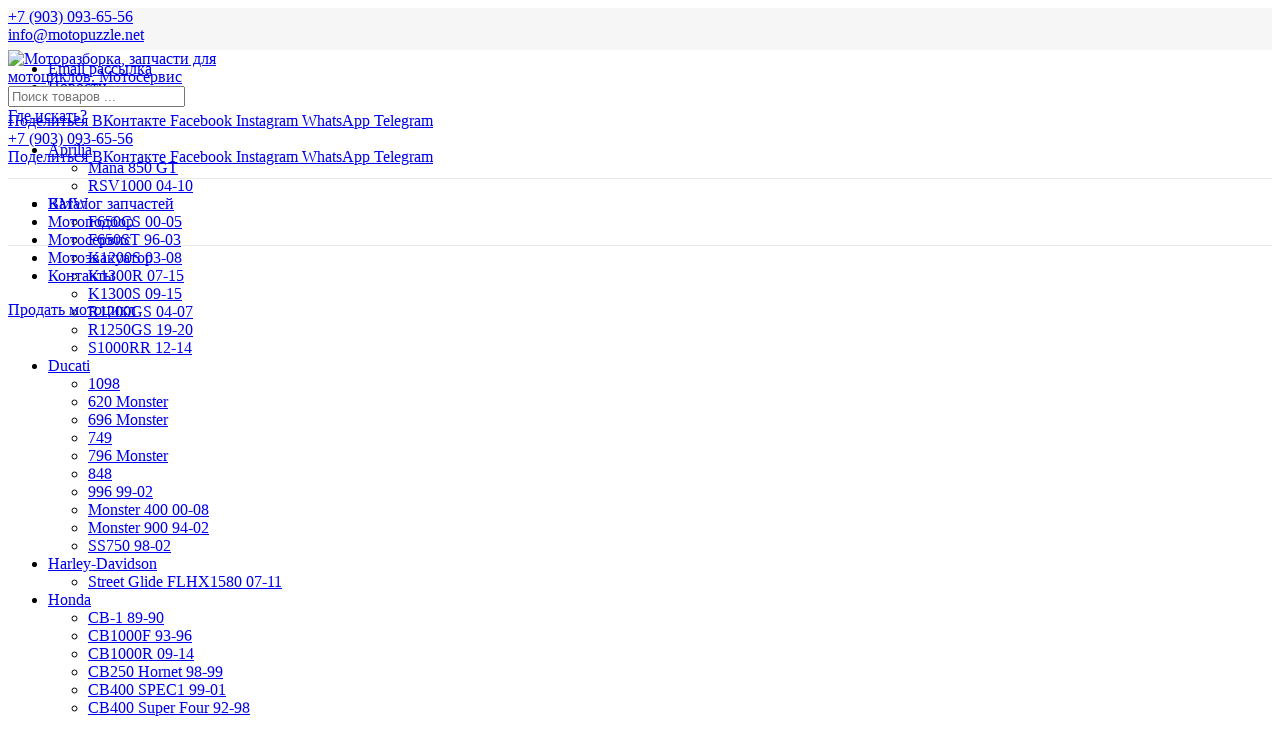

--- FILE ---
content_type: text/html; charset=UTF-8
request_url: https://motopuzzle.net/kawasaki/zx-6r-00-01/os-perednjaja-dlja-kawasaki-zx-6r-00-01/
body_size: 50132
content:
<!DOCTYPE html><html lang="ru-RU"><head><meta charset="UTF-8"><meta name="viewport" content="width=device-width, initial-scale=1.0, maximum-scale=1.0, user-scalable=no"><title>Ось передняя для Kawasaki ZX-6R 00-01 &ndash; Моторазборка, запчасти для мотоциклов. Мотосервис</title><meta name="description" content="Ровная."/><link rel="canonical" href="https://motopuzzle.net/kawasaki/zx-6r-00-01/os-perednjaja-dlja-kawasaki-zx-6r-00-01/" /><meta property="og:locale" content="ru_RU" /><meta property="og:type" content="product" /><meta property="og:title" content="Ось передняя для Kawasaki ZX-6R 00-01 &ndash; Моторазборка, запчасти для мотоциклов. Мотосервис" /><meta property="og:description" content="Ровная." /><meta property="og:url" content="https://motopuzzle.net/kawasaki/zx-6r-00-01/os-perednjaja-dlja-kawasaki-zx-6r-00-01/" /><meta property="og:site_name" content="Моторазборка, запчасти для мотоциклов. Мотосервис" /><meta property="og:image" content="https://motopuzzle.net/wp-content/uploads/2019/04/os-perednjaja-dlja-kawasaki-zx-6r-00-01.jpg" /><meta property="og:image:secure_url" content="https://motopuzzle.net/wp-content/uploads/2019/04/os-perednjaja-dlja-kawasaki-zx-6r-00-01.jpg" /><meta property="og:image:width" content="1024" /><meta property="og:image:height" content="682" /><meta property="product:price:amount" content="2500"/><meta property="product:price:currency" content="RUB"/><meta property="product:availability" content="instock"/><meta name="twitter:card" content="summary_large_image" /><meta name="twitter:description" content="Ровная." /><meta name="twitter:title" content="Ось передняя для Kawasaki ZX-6R 00-01 &ndash; Моторазборка, запчасти для мотоциклов. Мотосервис" /><meta name="twitter:image" content="https://motopuzzle.net/wp-content/uploads/2019/04/os-perednjaja-dlja-kawasaki-zx-6r-00-01.jpg" /> <script type='application/ld+json' class='yoast-schema-graph yoast-schema-graph--main'>{"@context":"https://schema.org","@graph":[{"@type":"WebSite","@id":"https://motopuzzle.net/#website","url":"https://motopuzzle.net/","name":"\u041c\u043e\u0442\u043e\u0440\u0430\u0437\u0431\u043e\u0440\u043a\u0430, \u0437\u0430\u043f\u0447\u0430\u0441\u0442\u0438 \u0434\u043b\u044f \u043c\u043e\u0442\u043e\u0446\u0438\u043a\u043b\u043e\u0432. \u041c\u043e\u0442\u043e\u0441\u0435\u0440\u0432\u0438\u0441","potentialAction":{"@type":"SearchAction","target":"https://motopuzzle.net/?s={search_term_string}","query-input":"required name=search_term_string"}},{"@type":"ImageObject","@id":"https://motopuzzle.net/kawasaki/zx-6r-00-01/os-perednjaja-dlja-kawasaki-zx-6r-00-01/#primaryimage","url":"https://motopuzzle.net/wp-content/uploads/2019/04/os-perednjaja-dlja-kawasaki-zx-6r-00-01.jpg","width":1024,"height":682,"caption":"\u041e\u0441\u044c \u043f\u0435\u0440\u0435\u0434\u043d\u044f\u044f \u0434\u043b\u044f Kawasaki ZX-6R 00-01"},{"@type":"WebPage","@id":"https://motopuzzle.net/kawasaki/zx-6r-00-01/os-perednjaja-dlja-kawasaki-zx-6r-00-01/#webpage","url":"https://motopuzzle.net/kawasaki/zx-6r-00-01/os-perednjaja-dlja-kawasaki-zx-6r-00-01/","inLanguage":"ru-RU","name":"\u041e\u0441\u044c \u043f\u0435\u0440\u0435\u0434\u043d\u044f\u044f \u0434\u043b\u044f Kawasaki ZX-6R 00-01 &ndash; \u041c\u043e\u0442\u043e\u0440\u0430\u0437\u0431\u043e\u0440\u043a\u0430, \u0437\u0430\u043f\u0447\u0430\u0441\u0442\u0438 \u0434\u043b\u044f \u043c\u043e\u0442\u043e\u0446\u0438\u043a\u043b\u043e\u0432. \u041c\u043e\u0442\u043e\u0441\u0435\u0440\u0432\u0438\u0441","isPartOf":{"@id":"https://motopuzzle.net/#website"},"primaryImageOfPage":{"@id":"https://motopuzzle.net/kawasaki/zx-6r-00-01/os-perednjaja-dlja-kawasaki-zx-6r-00-01/#primaryimage"},"datePublished":"2019-04-12T20:04:16+00:00","dateModified":"2023-11-13T11:34:54+00:00","description":"\u0420\u043e\u0432\u043d\u0430\u044f.","breadcrumb":{"@id":"https://motopuzzle.net/kawasaki/zx-6r-00-01/os-perednjaja-dlja-kawasaki-zx-6r-00-01/#breadcrumb"}},{"@type":"BreadcrumbList","@id":"https://motopuzzle.net/kawasaki/zx-6r-00-01/os-perednjaja-dlja-kawasaki-zx-6r-00-01/#breadcrumb","itemListElement":[{"@type":"ListItem","position":1,"item":{"@type":"WebPage","@id":"https://motopuzzle.net/","url":"https://motopuzzle.net/","name":"\u0413\u043b\u0430\u0432\u043d\u0430\u044f"}},{"@type":"ListItem","position":2,"item":{"@type":"WebPage","@id":"https://motopuzzle.net/kawasaki/","url":"https://motopuzzle.net/kawasaki/","name":"Kawasaki"}},{"@type":"ListItem","position":3,"item":{"@type":"WebPage","@id":"https://motopuzzle.net/kawasaki/zx-6r-00-01/","url":"https://motopuzzle.net/kawasaki/zx-6r-00-01/","name":"ZX-6R 00-01"}},{"@type":"ListItem","position":4,"item":{"@type":"WebPage","@id":"https://motopuzzle.net/kawasaki/zx-6r-00-01/os-perednjaja-dlja-kawasaki-zx-6r-00-01/","url":"https://motopuzzle.net/kawasaki/zx-6r-00-01/os-perednjaja-dlja-kawasaki-zx-6r-00-01/","name":"\u041e\u0441\u044c \u043f\u0435\u0440\u0435\u0434\u043d\u044f\u044f \u0434\u043b\u044f Kawasaki ZX-6R 00-01"}}]}]}</script> <link rel='dns-prefetch' href='//fonts.googleapis.com' /><link rel='stylesheet' id='wp-block-library-css'  href='https://motopuzzle.net/wp-includes/css/dist/block-library/style.min.css' type='text/css' media='all' /><link rel='stylesheet' id='wc-block-style-css'  href='https://motopuzzle.net/wp-content/cache/wmac/css/wmac_single_1bf8fe7efea1e7a1eb243d0bac5e1c6e.css' type='text/css' media='all' /><link rel='stylesheet' id='contact-form-7-css'  href='https://motopuzzle.net/wp-content/cache/wmac/css/wmac_single_f002c367101c24d5d4a15f50a4659b1a.css' type='text/css' media='all' /><link rel='stylesheet' id='rs-plugin-settings-css'  href='https://motopuzzle.net/wp-content/cache/wmac/css/wmac_single_898fac91a91d5f30dd434a29dbddd95e.css' type='text/css' media='all' /><style id='rs-plugin-settings-inline-css' type='text/css'>#rs-demo-id {}</style><style id='woocommerce-inline-inline-css' type='text/css'>.woocommerce form .form-row .required { visibility: visible; }</style><!--[if lt IE 9]><link rel='stylesheet' id='vc_lte_ie9-css'  href='https://motopuzzle.net/wp-content/plugins/js_composer/assets/css/vc_lte_ie9.min.css?ver=6.0.5' type='text/css' media='screen' /> <![endif]--><link rel='stylesheet' id='font-awesome-css-css'  href='https://motopuzzle.net/wp-content/themes/woodmart/css/font-awesome.min.css' type='text/css' media='all' /><link rel='stylesheet' id='bootstrap-css'  href='https://motopuzzle.net/wp-content/themes/woodmart/css/bootstrap.min.css' type='text/css' media='all' /><link rel='stylesheet' id='woodmart-style-css'  href='https://motopuzzle.net/wp-content/themes/woodmart/style.min.css' type='text/css' media='all' /><link rel='stylesheet' id='js_composer_front-css'  href='https://motopuzzle.net/wp-content/plugins/js_composer/assets/css/js_composer.min.css' type='text/css' media='all' /><link rel='stylesheet' id='xts-google-fonts-css'  href='//fonts.googleapis.com/css?family=PT+Sans+Caption%3A400%2C700%7CPlay%3A400%2C700&#038;display=swap&#038;ver=4.0.3' type='text/css' media='all' /><link rel='stylesheet' id='woodmart-dynamic-style-css'  href='https://motopuzzle.net/wp-content/cache/wmac/css/wmac_single_1795f2acf6617795ff7b635f43b5ff15.css' type='text/css' media='all' /> <script type="text/template" id="tmpl-variation-template"><div class="woocommerce-variation-description">{{{ data.variation.variation_description }}}</div>
	<div class="woocommerce-variation-price">{{{ data.variation.price_html }}}</div>
	<div class="woocommerce-variation-availability">{{{ data.variation.availability_html }}}</div></script> <script type="text/template" id="tmpl-unavailable-variation-template"><p>Этот товар недоступен. Пожалуйста, выберите другую комбинацию.</p></script> <script type='text/javascript' src='https://motopuzzle.net/wp-includes/js/jquery/jquery.js?ver=1.12.4-wp'></script> <script type='text/javascript' src='https://motopuzzle.net/wp-includes/js/jquery/jquery-migrate.min.js?ver=1.4.1'></script> <script type='text/javascript' src='https://motopuzzle.net/wp-content/plugins/revslider/public/assets/js/revolution.tools.min.js?ver=6.0'></script> <script type='text/javascript' src='https://motopuzzle.net/wp-content/plugins/revslider/public/assets/js/rs6.min.js?ver=6.0.9'></script> <script type='text/javascript' src='https://motopuzzle.net/wp-content/plugins/woocommerce/assets/js/jquery-blockui/jquery.blockUI.min.js?ver=2.70'></script> <script type='text/javascript'>var wc_add_to_cart_params = {"ajax_url":"\/wp-admin\/admin-ajax.php","wc_ajax_url":"\/?wc-ajax=%%endpoint%%","i18n_view_cart":"\u041f\u0440\u043e\u0441\u043c\u043e\u0442\u0440 \u043a\u043e\u0440\u0437\u0438\u043d\u044b","cart_url":"https:\/\/motopuzzle.net\/cart\/","is_cart":"","cart_redirect_after_add":"no"};</script> <script type='text/javascript' src='https://motopuzzle.net/wp-content/plugins/woocommerce/assets/js/frontend/add-to-cart.min.js?ver=3.7.0'></script> <script type='text/javascript' src='https://motopuzzle.net/wp-content/plugins/js_composer/assets/js/vendors/woocommerce-add-to-cart.js?ver=6.0.5'></script> <link rel='https://api.w.org/' href='https://motopuzzle.net/wp-json/' /><meta name="theme-color" content=""><link rel="shortcut icon" href="https://motopuzzle.net/wp-content/uploads/2019/09/favicon.ico"><link rel="apple-touch-icon-precomposed" sizes="152x152" href="https://motopuzzle.net/wp-content/uploads/2019/09/apple-favicon.png"> <noscript><style>.woocommerce-product-gallery{ opacity: 1 !important; }</style></noscript><meta name="generator" content="Powered by WPBakery Page Builder - drag and drop page builder for WordPress."/><meta name="generator" content="Powered by Slider Revolution 6.0.9 - responsive, Mobile-Friendly Slider Plugin for WordPress with comfortable drag and drop interface." /> <script type="text/javascript">function setREVStartSize(a){try{var b,c=document.getElementById(a.c).parentNode.offsetWidth;if(c=0===c||isNaN(c)?window.innerWidth:c,a.tabw=void 0===a.tabw?0:parseInt(a.tabw),a.thumbw=void 0===a.thumbw?0:parseInt(a.thumbw),a.tabh=void 0===a.tabh?0:parseInt(a.tabh),a.thumbh=void 0===a.thumbh?0:parseInt(a.thumbh),a.tabhide=void 0===a.tabhide?0:parseInt(a.tabhide),a.thumbhide=void 0===a.thumbhide?0:parseInt(a.thumbhide),a.mh=void 0===a.mh||""==a.mh?0:a.mh,"fullscreen"===a.layout||"fullscreen"===a.l)b=Math.max(a.mh,window.innerHeight);else{for(var d in a.gw=Array.isArray(a.gw)?a.gw:[a.gw],a.rl)(void 0===a.gw[d]||0===a.gw[d])&&(a.gw[d]=a.gw[d-1]);for(var d in a.gh=void 0===a.el||""===a.el||Array.isArray(a.el)&&0==a.el.length?a.gh:a.el,a.gh=Array.isArray(a.gh)?a.gh:[a.gh],a.rl)(void 0===a.gh[d]||0===a.gh[d])&&(a.gh[d]=a.gh[d-1]);var e,f=Array(a.rl.length),g=0;for(var d in a.tabw=a.tabhide>=c?0:a.tabw,a.thumbw=a.thumbhide>=c?0:a.thumbw,a.tabh=a.tabhide>=c?0:a.tabh,a.thumbh=a.thumbhide>=c?0:a.thumbh,a.rl)f[d]=a.rl[d]<window.innerWidth?0:a.rl[d];for(var d in e=f[0],f)e>f[d]&&0<f[d]&&(e=f[d],g=d);var h=c>a.gw[g]+a.tabw+a.thumbw?1:(c-(a.tabw+a.thumbw))/a.gw[g];b=a.gh[g]*h+(a.tabh+a.thumbh)}void 0===window.rs_init_css&&(window.rs_init_css=document.head.appendChild(document.createElement("style"))),document.getElementById(a.c).height=b,window.rs_init_css.innerHTML+="#"+a.c+"_wrapper { height: "+b+"px }"}catch(a){console.log("Failure at Presize of Slider:"+a)}};</script> <style>/* Site width */

			/* Header Boxed */ 
			@media (min-width: 1025px) {

				.whb-boxed:not(.whb-sticked):not(.whb-full-width) .whb-main-header {
					max-width: 1192px;
				}
			}

			.container {
				max-width: 1222px;
			}
			
			@media (min-width: 1292px) {
				
				[data-vc-full-width] {
											left: calc((-100vw - -1222px) / 2);
									}
				
				[data-vc-full-width]:not([data-vc-stretch-content]) {
			        padding-left: calc((100vw - 1222px) / 2);
			        padding-right: calc((100vw - 1222px) / 2);
				}

				.platform-Windows [data-vc-full-width] {
											left: calc((-100vw - -1239px) / 2);
									}

				.platform-Windows [data-vc-full-width]:not([data-vc-stretch-content]) {
			        padding-left: calc((100vw - 1239px) / 2);
			        padding-right: calc((100vw - 1239px) / 2);
				}

				.browser-Edge [data-vc-full-width] {
											left: calc((-100vw - -1234px) / 2);
									}

				.browser-Edge [data-vc-full-width]:not([data-vc-stretch-content]) {
			        padding-left: calc((100vw - 1234px) / 2);
			        padding-right: calc((100vw - 1234px) / 2);
				}
			}


				
		/* Quickview */
		.popup-quick-view {
		   max-width: 720px;
		}

		/* Shop popup */
		.woodmart-promo-popup {
		   max-width: 800px;
		}

		/* Header Banner */
		.header-banner {
			height: 40px;
		}

		.header-banner-display .website-wrapper {
			margin-top:40px;
		}

		/* Tablet */
        @media (max-width: 1024px) {

			/* header Banner */

			.header-banner {
				height: 50px;
			}

			.header-banner-display .website-wrapper {
				margin-top:50px;
			}

		}

                    .woodmart-woocommerce-layered-nav .woodmart-scroll-content {
                max-height: 360px;
            }
        
		
        

			@media (min-width: 1025px) {

				.whb-top-bar-inner {
		            height: 42px;
				}

				.whb-general-header-inner {
		            height: 128px;
				}

				.whb-header-bottom-inner {
		            height: 50px;
				}

				.whb-sticked .whb-top-bar-inner {
		            height: 40px;
				}

				.whb-sticked .whb-general-header-inner {
		            height: 60px;
				}

				.whb-sticked .whb-header-bottom-inner {
		            height: 52px;
				}

				/* HEIGHT OF HEADER CLONE */

				.whb-clone .whb-general-header-inner {
		            height: 60px;
				}

				/* HEADER OVERCONTENT */

				.woodmart-header-overcontent .title-size-small {
					padding-top: 242px;
				}

				.woodmart-header-overcontent .title-size-default {
					padding-top: 282px;
				}

				.woodmart-header-overcontent .title-size-large {
					padding-top: 322px;
				}

				/* HEADER OVERCONTENT WHEN SHOP PAGE TITLE TURN OFF  */

				.woodmart-header-overcontent .without-title.title-size-small {
					padding-top: 222px;
				}


				.woodmart-header-overcontent .without-title.title-size-default {
					padding-top: 257px;
				}


				.woodmart-header-overcontent .without-title.title-size-large {
					padding-top: 282px;
				}

				/* HEADER OVERCONTENT ON SINGLE PRODUCT */

				.single-product .whb-overcontent:not(.whb-custom-header) {
					padding-top: 222px;
				}

				/* HEIGHT OF LOGO IN TOP BAR */

				.whb-top-bar .woodmart-logo img {
					max-height: 42px;
				}

				.whb-sticked .whb-top-bar .woodmart-logo img {
					max-height: 40px;
				}
				
				/* HEIGHT OF LOGO IN GENERAL HEADER */

				.whb-general-header .woodmart-logo img {
					max-height: 128px;
				}

				.whb-sticked .whb-general-header .woodmart-logo img {
					max-height: 60px;
				}

				/* HEIGHT OF LOGO IN BOTTOM HEADER */

				.whb-header-bottom .woodmart-logo img {
					max-height: 50px;
				}

				.whb-sticked .whb-header-bottom .woodmart-logo img {
					max-height: 52px;
				}

				/* HEIGHT OF LOGO IN HEADER CLONE */

				.whb-clone .whb-general-header .woodmart-logo img {
					max-height: 60px;
				}

				/* HEIGHT OF HEADER BULDER ELEMENTS */

				/* HEIGHT ELEMENTS IN TOP BAR */

				.whb-top-bar .search-button > a,
				.whb-top-bar .woodmart-shopping-cart > a,
				.whb-top-bar .woodmart-wishlist-info-widget > a,
				.whb-top-bar .main-nav .item-level-0 > a,
				.whb-top-bar .whb-secondary-menu .item-level-0 > a,
				.whb-top-bar .woodmart-header-links .item-level-0 > a,
				.whb-top-bar .categories-menu-opener,
				.whb-top-bar .woodmart-burger-icon,
				.whb-top-bar .menu-opener,
				.whb-top-bar .whb-divider-stretch:before,
				.whb-top-bar form.woocommerce-currency-switcher-form .dd-selected,
				.whb-top-bar .whb-text-element .wcml-dropdown a.wcml-cs-item-toggle {
					height: 42px;
				}

				.whb-sticked .whb-top-bar .search-button > a,
				.whb-sticked .whb-top-bar .woodmart-shopping-cart > a,
				.whb-sticked .whb-top-bar .woodmart-wishlist-info-widget > a,
				.whb-sticked .whb-top-bar .main-nav .item-level-0 > a,
				.whb-sticked .whb-top-bar .whb-secondary-menu .item-level-0 > a,
				.whb-sticked .whb-top-bar .woodmart-header-links .item-level-0 > a,
				.whb-sticked .whb-top-bar .categories-menu-opener,
				.whb-sticked .whb-top-bar .woodmart-burger-icon,
				.whb-sticked .whb-top-bar .menu-opener,
				.whb-sticked .whb-top-bar .whb-divider-stretch:before,
				.whb-sticked .whb-top-bar form.woocommerce-currency-switcher-form .dd-selected,
				.whb-sticked .whb-top-bar .whb-text-element .wcml-dropdown a.wcml-cs-item-toggle {
					height: 40px;
				}

				/* HEIGHT ELEMENTS IN GENERAL HEADER */

				.whb-general-header .whb-divider-stretch:before,
				.whb-general-header .navigation-style-bordered .item-level-0 > a {
					height: 128px;
				}

				.whb-sticked:not(.whb-clone) .whb-general-header .whb-divider-stretch:before,
				.whb-sticked:not(.whb-clone) .whb-general-header .navigation-style-bordered .item-level-0 > a {
					height: 60px;
				}

				.whb-sticked:not(.whb-clone) .whb-general-header .woodmart-search-dropdown, 
				.whb-sticked:not(.whb-clone) .whb-general-header .dropdown-cart, 
				.whb-sticked:not(.whb-clone) .whb-general-header .woodmart-navigation:not(.vertical-navigation):not(.navigation-style-bordered) .sub-menu-dropdown {
					margin-top: 10px;
				}

				.whb-sticked:not(.whb-clone) .whb-general-header .woodmart-search-dropdown:after, 
				.whb-sticked:not(.whb-clone) .whb-general-header .dropdown-cart:after, 
				.whb-sticked:not(.whb-clone) .whb-general-header .woodmart-navigation:not(.vertical-navigation):not(.navigation-style-bordered) .sub-menu-dropdown:after {
					height: 10px;
				}

				/* HEIGHT ELEMENTS IN BOTTOM HEADER */

				.whb-header-bottom .search-button > a,
				.whb-header-bottom .woodmart-shopping-cart > a,
				.whb-header-bottom .woodmart-wishlist-info-widget > a,
				.whb-header-bottom .main-nav .item-level-0 > a,
				.whb-header-bottom .whb-secondary-menu .item-level-0 > a,
				.whb-header-bottom .woodmart-header-links .item-level-0 > a,
				.whb-header-bottom .categories-menu-opener,
				.whb-header-bottom .woodmart-burger-icon,
				.whb-header-bottom .menu-opener,
				.whb-header-bottom .whb-divider-stretch:before,
				.whb-header-bottom form.woocommerce-currency-switcher-form .dd-selected,
				.whb-header-bottom .whb-text-element .wcml-dropdown a.wcml-cs-item-toggle {
					height: 50px;
				}

				.whb-header-bottom.whb-border-fullwidth .menu-opener {
					height: 52px;
					margin-top: -1px;
					margin-bottom: -1px;
				}

				.whb-header-bottom.whb-border-boxed .menu-opener {
					height: 51px;
					margin-top: -1px;
					margin-bottom: -1px;
				}

				.whb-sticked .whb-header-bottom .search-button > a,
				.whb-sticked .whb-header-bottom .woodmart-shopping-cart > a,
				.whb-sticked .whb-header-bottom .woodmart-wishlist-info-widget > a,
				.whb-sticked .whb-header-bottom .main-nav .item-level-0 > a,
				.whb-sticked .whb-header-bottom .whb-secondary-menu .item-level-0 > a,
				.whb-sticked .whb-header-bottom .woodmart-header-links .item-level-0 > a,
				.whb-sticked .whb-header-bottom .categories-menu-opener,
				.whb-sticked .whb-header-bottom .woodmart-burger-icon,
				.whb-sticked .whb-header-bottom .whb-divider-stretch:before,
				.whb-sticked .whb-header-bottom form.woocommerce-currency-switcher-form .dd-selected,
				.whb-sticked .whb-header-bottom .whb-text-element .wcml-dropdown a.wcml-cs-item-toggle {
					height: 52px;
				}

				.whb-sticked .whb-header-bottom.whb-border-fullwidth .menu-opener {
					height: 54px;
				}

				.whb-sticked .whb-header-bottom.whb-border-boxed .menu-opener {
					height: 53px;
				}

				.whb-sticky-shadow.whb-sticked .whb-header-bottom .menu-opener {
					height: 53px;
					margin-bottom:0;
				}

				/* HEIGHT ELEMENTS IN HEADER CLONE */

				.whb-clone .search-button > a,
				.whb-clone .woodmart-shopping-cart > a,
				.whb-clone .woodmart-wishlist-info-widget > a,
				.whb-clone .main-nav .item-level-0 > a,
				.whb-clone .whb-secondary-menu .item-level-0 > a,
				.whb-clone .woodmart-header-links .item-level-0 > a,
				.whb-clone .categories-menu-opener,
				.whb-clone .woodmart-burger-icon,
				.whb-clone .menu-opener,
				.whb-clone .whb-divider-stretch:before,
				.whb-clone .navigation-style-bordered .item-level-0 > a,
				.whb-clone form.woocommerce-currency-switcher-form .dd-selected,
				.whb-clone .whb-text-element .wcml-dropdown a.wcml-cs-item-toggle {
					height: 60px;
				}
			}

	        @media (max-width: 1024px) {

				.whb-top-bar-inner {
		            height: 40px;
				}

				.whb-general-header-inner {
		            height: 70px;
				}

				.whb-header-bottom-inner {
		            height: 0px;
				}

				/* HEIGHT OF HEADER CLONE */

				.whb-clone .whb-general-header-inner {
		            height: 70px;
				}

				/* HEADER OVERCONTENT */

				.woodmart-header-overcontent .page-title {
					padding-top: 127px;
				}

				/* HEADER OVERCONTENT WHEN SHOP PAGE TITLE TURN OFF  */

				.woodmart-header-overcontent .without-title.title-shop {
					padding-top: 112px;
				}

				/* HEADER OVERCONTENT ON SINGLE PRODUCT */

				.single-product .whb-overcontent:not(.whb-custom-header) {
					padding-top: 112px;
				}

				/* HEIGHT OF LOGO IN TOP BAR */

				.whb-top-bar .woodmart-logo img {
					max-height: 40px;
				}
				
				/* HEIGHT OF LOGO IN GENERAL HEADER */

				.whb-general-header .woodmart-logo img {
					max-height: 70px;
				}

				/* HEIGHT OF LOGO IN BOTTOM HEADER */

				.whb-header-bottom .woodmart-logo img {
					max-height: 0px;
				}

				/* HEIGHT OF LOGO IN HEADER CLONE */

				.whb-clone .whb-general-header .woodmart-logo img {
					max-height: 70px;
				}

				/* HEIGHT OF HEADER BULDER ELEMENTS */

				/* HEIGHT ELEMENTS IN TOP BAR */

				.whb-top-bar .search-button > a,
				.whb-top-bar .woodmart-shopping-cart > a,
				.whb-top-bar .woodmart-wishlist-info-widget > a,
				.whb-top-bar .main-nav .item-level-0 > a,
				.whb-top-bar .whb-secondary-menu .item-level-0 > a,
				.whb-top-bar .woodmart-header-links .item-level-0 > a,
				.whb-top-bar .categories-menu-opener,
				.whb-top-bar .woodmart-burger-icon,
				.whb-top-bar .whb-divider-stretch:before,
				.whb-top-bar form.woocommerce-currency-switcher-form .dd-selected,
				.whb-top-bar .whb-text-element .wcml-dropdown a.wcml-cs-item-toggle {
					height: 40px;
				}

				/* HEIGHT ELEMENTS IN GENERAL HEADER */

				.whb-general-header .search-button > a,
				.whb-general-header .woodmart-shopping-cart > a,
				.whb-general-header .woodmart-wishlist-info-widget > a,
				.whb-general-header .main-nav .item-level-0 > a,
				.whb-general-header .whb-secondary-menu .item-level-0 > a,
				.whb-general-header .woodmart-header-links .item-level-0 > a,
				.whb-general-header .categories-menu-opener,
				.whb-general-header .woodmart-burger-icon,
				.whb-general-header .whb-divider-stretch:before,
				.whb-general-header form.woocommerce-currency-switcher-form .dd-selected,
				.whb-general-header .whb-text-element .wcml-dropdown a.wcml-cs-item-toggle {
					height: 70px;
				}

				/* HEIGHT ELEMENTS IN BOTTOM HEADER */

				.whb-header-bottom .search-button > a,
				.whb-header-bottom .woodmart-shopping-cart > a,
				.whb-header-bottom .woodmart-wishlist-info-widget > a,
				.whb-header-bottom .main-nav .item-level-0 > a,
				.whb-header-bottom .whb-secondary-menu .item-level-0 > a,
				.whb-header-bottom .woodmart-header-links .item-level-0 > a,
				.whb-header-bottom .categories-menu-opener,
				.whb-header-bottom .woodmart-burger-icon,
				.whb-header-bottom .whb-divider-stretch:before,
				.whb-header-bottom form.woocommerce-currency-switcher-form .dd-selected,
				.whb-header-bottom .whb-text-element .wcml-dropdown a.wcml-cs-item-toggle {
					height: 0px;
				}

				/* HEIGHT ELEMENTS IN HEADER CLONE */

				.whb-clone .search-button > a,
				.whb-clone .woodmart-shopping-cart > a,
				.whb-clone .woodmart-wishlist-info-widget > a,
				.whb-clone .main-nav .item-level-0 > a,
				.whb-clone .whb-secondary-menu .item-level-0 > a,
				.whb-clone .woodmart-header-links .item-level-0 > a,
				.whb-clone .categories-menu-opener,
				.whb-clone .woodmart-burger-icon,
				.whb-clone .menu-opener,
				.whb-clone .whb-divider-stretch:before,
				.whb-clone form.woocommerce-currency-switcher-form .dd-selected,
				.whb-clone .whb-text-element .wcml-dropdown a.wcml-cs-item-toggle {
					height: 70px;
				}
			}

	        .whb-top-bar{ background-color: rgba(246, 246, 246, 1);border-bottom-style: inherit; }.whb-general-header{ border-color: rgba(232, 232, 232, 1);border-bottom-width: 1px;border-bottom-style: solid; }.whb-header-bottom{ border-color: rgba(232, 232, 232, 1);border-bottom-width: 1px;border-bottom-style: solid; }</style><noscript><style>.wpb_animate_when_almost_visible { opacity: 1; }</style></noscript></head><body class="product-template-default single single-product postid-13055 theme-woodmart woocommerce woocommerce-page woocommerce-no-js wrapper-full-width form-style-semi-rounded form-border-width-2 woodmart-product-design-default categories-accordion-on woodmart-archive-shop woodmart-ajax-shop-on offcanvas-sidebar-mobile offcanvas-sidebar-tablet notifications-sticky btns-default-semi-rounded btns-default-dark btns-default-hover-dark btns-shop-semi-rounded btns-shop-dark btns-shop-hover-dark btns-accent-semi-rounded btns-accent-dark btns-accent-hover-dark wpb-js-composer js-comp-ver-6.0.5 vc_responsive"><div class="website-wrapper"><header class="whb-header whb-sticky-shadow whb-scroll-slide whb-sticky-clone"><div class="whb-main-header"><div class="whb-row whb-top-bar whb-not-sticky-row whb-with-bg whb-without-border whb-color-dark whb-flex-flex-middle"><div class="container"><div class="whb-flex-row whb-top-bar-inner"><div class="whb-column whb-col-left whb-visible-lg"><div class="whb-text-element reset-mb-10 "><a class="top-bar-phone" title="Звонить с 10 до 20" href="tel:+7 903 093 65 56"><i class="fa fa-phone ringAnim"></i><span class="telAnim">+7 (903) 093-65-56</span></a></div><div class="whb-divider-element whb-divider-default "></div><div class="whb-text-element reset-mb-10 "><a class="top-bar-adress woodmart-open-popup" title="Написать письмо" href="#contact-form-popup"><i class="fa fa-envelope-o"></i>info@motopuzzle.net</a></div></div><div class="whb-column whb-col-center whb-visible-lg whb-empty-column"></div><div class="whb-column whb-col-right whb-visible-lg"><div class="whb-navigation whb-secondary-menu site-navigation woodmart-navigation menu-right navigation-style-separated" role="navigation"><div class="menu-top-bar-right-container"><ul id="menu-top-bar-right" class="menu"><li id="menu-item-402" class="woodmart-open-newsletter menu-item menu-item-type-custom menu-item-object-custom menu-item-402 item-level-0 menu-item-design-default menu-simple-dropdown item-event-hover"><a href="#" class="woodmart-nav-link"><span class="nav-link-text">Email рассылка</span></a></li><li id="menu-item-2878" class="menu-item menu-item-type-post_type menu-item-object-page menu-item-2878 item-level-0 menu-item-design-default menu-simple-dropdown item-event-hover"><a href="https://motopuzzle.net/blog/" class="woodmart-nav-link"><span class="nav-link-text">Новости</span></a></li></ul></div></div><div class="whb-divider-element whb-divider-default hidden-lg"></div><div class="woodmart-social-icons text-right icons-design-colored icons-size- color-scheme-dark social-follow social-form-circle"> <a rel="nofollow" href="https://vk.com/motopuzzle" target="_blank" class=" woodmart-social-icon social-vk"> <i class="fa fa-vk"></i> <span class="woodmart-social-icon-name">Поделиться ВКонтакте</span> </a> <a rel="nofollow" href="https://www.facebook.com/motopuzzle.net/" target="_blank" class=" woodmart-social-icon social-facebook"> <i class="fa fa-facebook"></i> <span class="woodmart-social-icon-name">Facebook</span> </a> <a rel="nofollow" href="https://www.instagram.com/motopuzzle_net/" target="_blank" class=" woodmart-social-icon social-instagram"> <i class="fa fa-instagram"></i> <span class="woodmart-social-icon-name">Instagram</span> </a> <a rel="nofollow" href="https://api.whatsapp.com/send?phone=79030936556" target="_blank" class=" woodmart-social-icon social-whatsapp"> <i class="fa fa-whatsapp"></i> <span class="woodmart-social-icon-name">WhatsApp</span> </a> <a rel="nofollow" href="https://t.me/Turbo_Vadik" target="_blank" class=" woodmart-social-icon social-tg"> <i class="fa fa-telegram"></i> <span class="woodmart-social-icon-name">Telegram</span> </a></div></div><div class="whb-column whb-col-mobile whb-hidden-lg"><div class="whb-text-element reset-mb-10 "><a class="top-bar-phone" href="tel:+7 903 093 65 56"><i class="fa fa-phone ringAnim"></i><span class="telAnim">+7 (903) 093-65-56</span></a><div class="sprt"></div> <a class="top-bar-adress woodmart-open-popup" href="#contact-form-popup"><i class="fa fa-envelope-o"></i></a></div><div class="woodmart-social-icons text-right icons-design-colored icons-size- color-scheme-dark social-follow social-form-circle"> <a rel="nofollow" href="https://vk.com/motopuzzle" target="_blank" class=" woodmart-social-icon social-vk"> <i class="fa fa-vk"></i> <span class="woodmart-social-icon-name">Поделиться ВКонтакте</span> </a> <a rel="nofollow" href="https://www.facebook.com/motopuzzle.net/" target="_blank" class=" woodmart-social-icon social-facebook"> <i class="fa fa-facebook"></i> <span class="woodmart-social-icon-name">Facebook</span> </a> <a rel="nofollow" href="https://www.instagram.com/motopuzzle_net/" target="_blank" class=" woodmart-social-icon social-instagram"> <i class="fa fa-instagram"></i> <span class="woodmart-social-icon-name">Instagram</span> </a> <a rel="nofollow" href="https://api.whatsapp.com/send?phone=79030936556" target="_blank" class=" woodmart-social-icon social-whatsapp"> <i class="fa fa-whatsapp"></i> <span class="woodmart-social-icon-name">WhatsApp</span> </a> <a rel="nofollow" href="https://t.me/Turbo_Vadik" target="_blank" class=" woodmart-social-icon social-tg"> <i class="fa fa-telegram"></i> <span class="woodmart-social-icon-name">Telegram</span> </a></div></div></div></div></div><div class="whb-row whb-general-header whb-not-sticky-row whb-without-bg whb-border-fullwidth whb-color-dark whb-flex-flex-middle"><div class="container"><div class="whb-flex-row whb-general-header-inner"><div class="whb-column whb-col-left whb-visible-lg"><div class="site-logo"><div class="woodmart-logo-wrap"> <a href="https://motopuzzle.net/" class="woodmart-logo woodmart-main-logo" rel="home"> <img src="https://motopuzzle.net/wp-content/themes/woodmart/images/wood-logo-dark.svg" alt="Моторазборка, запчасти для мотоциклов. Мотосервис" style="max-width: 250px;" /> </a></div></div></div><div class="whb-column whb-col-center whb-visible-lg"><div class="woodmart-search-form"><form role="search" method="get" class="searchform  has-categories-dropdown search-style-default woodmart-ajax-search" action="https://motopuzzle.net/"  data-thumbnail="1" data-price="1" data-post_type="product" data-count="8" data-symbols_count="3"> <input type="text" class="s" placeholder="Поиск товаров ..." value="" name="s" minlength="3" required /> <input type="hidden" name="post_type" value="product"><div class="search-by-category input-dropdown"><div class="input-dropdown-inner woodmart-scroll-content"> <input type="hidden" name="product_cat" value="0"> <a href="#" data-val="0">Где искать?</a><div class="list-wrapper woodmart-scroll"><ul class="woodmart-scroll-content"><li style="display:none;"><a href="#" data-val="0">Где искать?</a></li><li class="cat-item cat-item-416"><a class="pf-value" href="https://motopuzzle.net/aprilia/" data-val="aprilia" data-title="Aprilia" >Aprilia</a><ul class='children'><li class="cat-item cat-item-417"><a class="pf-value" href="https://motopuzzle.net/aprilia/mana-850-gt/" data-val="mana-850-gt" data-title="Mana 850 GT" >Mana 850 GT</a></li><li class="cat-item cat-item-487"><a class="pf-value" href="https://motopuzzle.net/aprilia/rsv1000-04-10/" data-val="rsv1000-04-10" data-title="RSV1000 04-10" >RSV1000 04-10</a></li></ul></li><li class="cat-item cat-item-489"><a class="pf-value" href="https://motopuzzle.net/bmw/" data-val="bmw" data-title="BMW" >BMW</a><ul class='children'><li class="cat-item cat-item-618"><a class="pf-value" href="https://motopuzzle.net/bmw/f650cs-00-05/" data-val="f650cs-00-05" data-title="F650CS 00-05" >F650CS 00-05</a></li><li class="cat-item cat-item-624"><a class="pf-value" href="https://motopuzzle.net/bmw/f650st-96-03/" data-val="f650st-96-03" data-title="F650ST 96-03" >F650ST 96-03</a></li><li class="cat-item cat-item-573"><a class="pf-value" href="https://motopuzzle.net/bmw/k1200s-03-08/" data-val="k1200s-03-08" data-title="K1200S 03-08" >K1200S 03-08</a></li><li class="cat-item cat-item-575"><a class="pf-value" href="https://motopuzzle.net/bmw/k1300r-07-15/" data-val="k1300r-07-15" data-title="K1300R 07-15" >K1300R 07-15</a></li><li class="cat-item cat-item-576"><a class="pf-value" href="https://motopuzzle.net/bmw/k1300s-09-15/" data-val="k1300s-09-15" data-title="K1300S 09-15" >K1300S 09-15</a></li><li class="cat-item cat-item-572"><a class="pf-value" href="https://motopuzzle.net/bmw/r1200gs-04-07/" data-val="r1200gs-04-07" data-title="R1200GS 04-07" >R1200GS 04-07</a></li><li class="cat-item cat-item-574"><a class="pf-value" href="https://motopuzzle.net/bmw/r1250gs-19-20/" data-val="r1250gs-19-20" data-title="R1250GS 19-20" >R1250GS 19-20</a></li><li class="cat-item cat-item-596"><a class="pf-value" href="https://motopuzzle.net/bmw/s1000rr-12-14/" data-val="s1000rr-12-14" data-title="S1000RR 12-14" >S1000RR 12-14</a></li></ul></li><li class="cat-item cat-item-356"><a class="pf-value" href="https://motopuzzle.net/ducati/" data-val="ducati" data-title="Ducati" >Ducati</a><ul class='children'><li class="cat-item cat-item-625"><a class="pf-value" href="https://motopuzzle.net/ducati/1098/" data-val="1098" data-title="1098" >1098</a></li><li class="cat-item cat-item-496"><a class="pf-value" href="https://motopuzzle.net/ducati/620-monster/" data-val="620-monster" data-title="620 Monster" >620 Monster</a></li><li class="cat-item cat-item-592"><a class="pf-value" href="https://motopuzzle.net/ducati/696-monster/" data-val="696-monster" data-title="696 Monster" >696 Monster</a></li><li class="cat-item cat-item-357"><a class="pf-value" href="https://motopuzzle.net/ducati/749/" data-val="749" data-title="749" >749</a></li><li class="cat-item cat-item-384"><a class="pf-value" href="https://motopuzzle.net/ducati/796-monster/" data-val="796-monster" data-title="796 Monster" >796 Monster</a></li><li class="cat-item cat-item-436"><a class="pf-value" href="https://motopuzzle.net/ducati/848/" data-val="848" data-title="848" >848</a></li><li class="cat-item cat-item-497"><a class="pf-value" href="https://motopuzzle.net/ducati/996-99-02/" data-val="996-99-02" data-title="996 99-02" >996 99-02</a></li><li class="cat-item cat-item-600"><a class="pf-value" href="https://motopuzzle.net/ducati/monster-400-00-08/" data-val="monster-400-00-08" data-title="Monster 400 00-08" >Monster 400 00-08</a></li><li class="cat-item cat-item-613"><a class="pf-value" href="https://motopuzzle.net/ducati/monster-900-94-02/" data-val="monster-900-94-02" data-title="Monster 900 94-02" >Monster 900 94-02</a></li><li class="cat-item cat-item-619"><a class="pf-value" href="https://motopuzzle.net/ducati/ss750-98-02/" data-val="ss750-98-02" data-title="SS750 98-02" >SS750 98-02</a></li></ul></li><li class="cat-item cat-item-609"><a class="pf-value" href="https://motopuzzle.net/harley-davidson/" data-val="harley-davidson" data-title="Harley-Davidson" >Harley-Davidson</a><ul class='children'><li class="cat-item cat-item-610"><a class="pf-value" href="https://motopuzzle.net/harley-davidson/street-glide-flhx1580-07-11/" data-val="street-glide-flhx1580-07-11" data-title="Street Glide FLHX1580 07-11" >Street Glide FLHX1580 07-11</a></li></ul></li><li class="cat-item cat-item-358"><a class="pf-value" href="https://motopuzzle.net/honda/" data-val="honda" data-title="Honda" >Honda</a><ul class='children'><li class="cat-item cat-item-359"><a class="pf-value" href="https://motopuzzle.net/honda/cb-1-89-90/" data-val="cb-1-89-90" data-title="CB-1 89-90" >CB-1 89-90</a></li><li class="cat-item cat-item-428"><a class="pf-value" href="https://motopuzzle.net/honda/cb1000f-93-96/" data-val="cb1000f-93-96" data-title="CB1000F 93-96" >CB1000F 93-96</a></li><li class="cat-item cat-item-454"><a class="pf-value" href="https://motopuzzle.net/honda/cb1000r-09-14/" data-val="cb1000r-09-14" data-title="CB1000R 09-14" >CB1000R 09-14</a></li><li class="cat-item cat-item-470"><a class="pf-value" href="https://motopuzzle.net/honda/cb250-hornet-98-99/" data-val="cb250-hornet-98-99" data-title="CB250 Hornet 98-99" >CB250 Hornet 98-99</a></li><li class="cat-item cat-item-385"><a class="pf-value" href="https://motopuzzle.net/honda/cb400-spec1-99-01/" data-val="cb400-spec1-99-01" data-title="CB400 SPEC1 99-01" >CB400 SPEC1 99-01</a></li><li class="cat-item cat-item-431"><a class="pf-value" href="https://motopuzzle.net/honda/cb400-super-four-92-98/" data-val="cb400-super-four-92-98" data-title="CB400 Super Four 92-98" >CB400 Super Four 92-98</a></li><li class="cat-item cat-item-437"><a class="pf-value" href="https://motopuzzle.net/honda/cb600-hornet-00-02/" data-val="cb600-hornet-00-02" data-title="CB600 Hornet 00-02" >CB600 Hornet 00-02</a></li><li class="cat-item cat-item-360"><a class="pf-value" href="https://motopuzzle.net/honda/cb600-hornet-07-10/" data-val="cb600-hornet-07-10" data-title="CB600 Hornet 07-10" >CB600 Hornet 07-10</a></li><li class="cat-item cat-item-448"><a class="pf-value" href="https://motopuzzle.net/honda/cb600-hornet-98-99/" data-val="cb600-hornet-98-99" data-title="CB600 Hornet 98-99" >CB600 Hornet 98-99</a></li><li class="cat-item cat-item-361"><a class="pf-value" href="https://motopuzzle.net/honda/cb750-seven-fifty-92-01/" data-val="cb750-seven-fifty-92-01" data-title="CB750 Seven Fifty 92-01" >CB750 Seven Fifty 92-01</a></li><li class="cat-item cat-item-598"><a class="pf-value" href="https://motopuzzle.net/honda/cbr1000f-93-99/" data-val="cbr1000f-93-99" data-title="CBR1000F 93-99" >CBR1000F 93-99</a></li><li class="cat-item cat-item-418"><a class="pf-value" href="https://motopuzzle.net/honda/cbr1000rr-04-05/" data-val="cbr1000rr-04-05" data-title="CBR1000RR 04-05" >CBR1000RR 04-05</a></li><li class="cat-item cat-item-429"><a class="pf-value" href="https://motopuzzle.net/honda/cbr1000rr-06-07/" data-val="cbr1000rr-06-07" data-title="CBR1000RR 06-07" >CBR1000RR 06-07</a></li><li class="cat-item cat-item-398"><a class="pf-value" href="https://motopuzzle.net/honda/cbr1000rr-08-11/" data-val="cbr1000rr-08-11" data-title="CBR1000RR 08-11" >CBR1000RR 08-11</a></li><li class="cat-item cat-item-539"><a class="pf-value" href="https://motopuzzle.net/honda/cbr1100xx-01-07/" data-val="cbr1100xx-01-07" data-title="CBR1100XX 01-07" >CBR1100XX 01-07</a></li><li class="cat-item cat-item-425"><a class="pf-value" href="https://motopuzzle.net/honda/cbr1100xx-97-98/" data-val="cbr1100xx-97-98" data-title="CBR1100XX 97-98" >CBR1100XX 97-98</a></li><li class="cat-item cat-item-612"><a class="pf-value" href="https://motopuzzle.net/honda/cbr1100xx-99-00/" data-val="cbr1100xx-99-00" data-title="CBR1100XX 99-00" >CBR1100XX 99-00</a></li><li class="cat-item cat-item-386"><a class="pf-value" href="https://motopuzzle.net/honda/cbr600f2-pc25-91-94/" data-val="cbr600f2-pc25-91-94" data-title="CBR600F2 PC25 91-94" >CBR600F2 PC25 91-94</a></li><li class="cat-item cat-item-387"><a class="pf-value" href="https://motopuzzle.net/honda/cbr600f3-pc31-95-98/" data-val="cbr600f3-pc31-95-98" data-title="CBR600F3 PC31 95-98" >CBR600F3 PC31 95-98</a></li><li class="cat-item cat-item-362"><a class="pf-value" href="https://motopuzzle.net/honda/cbr600f4-pc35-99-00/" data-val="cbr600f4-pc35-99-00" data-title="CBR600F4 PC35 99-00" >CBR600F4 PC35 99-00</a></li><li class="cat-item cat-item-399"><a class="pf-value" href="https://motopuzzle.net/honda/cbr600f4i-pc35-01-06/" data-val="cbr600f4i-pc35-01-06" data-title="CBR600F4i PC35 01-06" >CBR600F4i PC35 01-06</a></li><li class="cat-item cat-item-400"><a class="pf-value" href="https://motopuzzle.net/honda/cbr600rr-03-04/" data-val="cbr600rr-03-04" data-title="CBR600RR 03-04" >CBR600RR 03-04</a></li><li class="cat-item cat-item-363"><a class="pf-value" href="https://motopuzzle.net/honda/cbr600rr-05-06/" data-val="cbr600rr-05-06" data-title="CBR600RR 05-06" >CBR600RR 05-06</a></li><li class="cat-item cat-item-458"><a class="pf-value" href="https://motopuzzle.net/honda/cbr600rr-07-12/" data-val="cbr600rr-07-12" data-title="CBR600RR 07-12" >CBR600RR 07-12</a></li><li class="cat-item cat-item-498"><a class="pf-value" href="https://motopuzzle.net/honda/cbr600rr-13-18/" data-val="cbr600rr-13-18" data-title="CBR600RR 13-18" >CBR600RR 13-18</a></li><li class="cat-item cat-item-388"><a class="pf-value" href="https://motopuzzle.net/honda/cbr750f-hurricane-87-89/" data-val="cbr750f-hurricane-87-89" data-title="CBR750F Hurricane 87-89" >CBR750F Hurricane 87-89</a></li><li class="cat-item cat-item-402"><a class="pf-value" href="https://motopuzzle.net/honda/cbr929rr-00-01/" data-val="cbr929rr-00-01" data-title="CBR929RR 00-01" >CBR929RR 00-01</a></li><li class="cat-item cat-item-403"><a class="pf-value" href="https://motopuzzle.net/honda/cbr954rr-02-03/" data-val="cbr954rr-02-03" data-title="CBR954RR 02-03" >CBR954RR 02-03</a></li><li class="cat-item cat-item-365"><a class="pf-value" href="https://motopuzzle.net/honda/gl1500-gold-wing-88-00/" data-val="gl1500-gold-wing-88-00" data-title="GL1500 Gold Wing 88-00" >GL1500 Gold Wing 88-00</a></li><li class="cat-item cat-item-389"><a class="pf-value" href="https://motopuzzle.net/honda/gl1500-valkyrie-97-00/" data-val="gl1500-valkyrie-97-00" data-title="GL1500 Valkyrie 97-00" >GL1500 Valkyrie 97-00</a></li><li class="cat-item cat-item-366"><a class="pf-value" href="https://motopuzzle.net/honda/gl1500-valkyrie-interstate-99-01/" data-val="gl1500-valkyrie-interstate-99-01" data-title="GL1500 Valkyrie Interstate 99-01" >GL1500 Valkyrie Interstate 99-01</a></li><li class="cat-item cat-item-367"><a class="pf-value" href="https://motopuzzle.net/honda/gl1800-gold-wing-01-10/" data-val="gl1800-gold-wing-01-10" data-title="GL1800 Gold Wing 01-10" >GL1800 Gold Wing 01-10</a></li><li class="cat-item cat-item-368"><a class="pf-value" href="https://motopuzzle.net/honda/st1100-pan-european-90-02/" data-val="st1100-pan-european-90-02" data-title="ST1100 Pan European 90-02" >ST1100 Pan European 90-02</a></li><li class="cat-item cat-item-604"><a class="pf-value" href="https://motopuzzle.net/honda/vf1000r-84-86/" data-val="vf1000r-84-86" data-title="VF1000R 84-86" >VF1000R 84-86</a></li><li class="cat-item cat-item-369"><a class="pf-value" href="https://motopuzzle.net/honda/vf750-super-magna-87-89/" data-val="vf750-super-magna-87-89" data-title="VF750 Super Magna 87-89" >VF750 Super Magna 87-89</a></li><li class="cat-item cat-item-451"><a class="pf-value" href="https://motopuzzle.net/honda/vf750f-interceptor-82-85/" data-val="vf750f-interceptor-82-85" data-title="VF750F Interceptor 82-85" >VF750F Interceptor 82-85</a></li><li class="cat-item cat-item-591"><a class="pf-value" href="https://motopuzzle.net/honda/vfr400r-89-93/" data-val="vfr400r-89-93" data-title="VFR400R 89-93" >VFR400R 89-93</a></li><li class="cat-item cat-item-432"><a class="pf-value" href="https://motopuzzle.net/honda/vfr750-94-97/" data-val="vfr750-94-97" data-title="VFR750 94-97" >VFR750 94-97</a></li><li class="cat-item cat-item-605"><a class="pf-value" href="https://motopuzzle.net/honda/vfr750-rc24-86-89/" data-val="vfr750-rc24-86-89" data-title="VFR750 RC24 86-89" >VFR750 RC24 86-89</a></li><li class="cat-item cat-item-433"><a class="pf-value" href="https://motopuzzle.net/honda/vfr800-02-09/" data-val="vfr800-02-09" data-title="VFR800 02-09" >VFR800 02-09</a></li><li class="cat-item cat-item-483"><a class="pf-value" href="https://motopuzzle.net/honda/vlx400-steed-88-97/" data-val="vlx400-steed-88-97" data-title="VLX400 Steed 88-97" >VLX400 Steed 88-97</a></li><li class="cat-item cat-item-370"><a class="pf-value" href="https://motopuzzle.net/honda/vrx400-95-96/" data-val="vrx400-95-96" data-title="VRX400 95-96" >VRX400 95-96</a></li><li class="cat-item cat-item-371"><a class="pf-value" href="https://motopuzzle.net/honda/vt1100-shadow-aero-98-02/" data-val="vt1100-shadow-aero-98-02" data-title="VT1100 Shadow Aero 98-02" >VT1100 Shadow Aero 98-02</a></li><li class="cat-item cat-item-372"><a class="pf-value" href="https://motopuzzle.net/honda/vt400-shadow-97-08/" data-val="vt400-shadow-97-08" data-title="VT400 Shadow 97-08" >VT400 Shadow 97-08</a></li><li class="cat-item cat-item-373"><a class="pf-value" href="https://motopuzzle.net/honda/vt600c-shadow-01-08/" data-val="vt600c-shadow-01-08" data-title="VT600C Shadow 01-08" >VT600C Shadow 01-08</a></li><li class="cat-item cat-item-374"><a class="pf-value" href="https://motopuzzle.net/honda/vt750-shadow-a-c-e-97-01/" data-val="vt750-shadow-a-c-e-97-01" data-title="VT750 Shadow A.C.E. 97-01" >VT750 Shadow A.C.E. 97-01</a></li><li class="cat-item cat-item-465"><a class="pf-value" href="https://motopuzzle.net/honda/vtr1000f-97-06/" data-val="vtr1000f-97-06" data-title="VTR1000F 97-06" >VTR1000F 97-06</a></li><li class="cat-item cat-item-603"><a class="pf-value" href="https://motopuzzle.net/honda/vtx1800s-01-06/" data-val="vtx1800s-01-06" data-title="VTX1800S 01-06" >VTX1800S 01-06</a></li><li class="cat-item cat-item-491"><a class="pf-value" href="https://motopuzzle.net/honda/x-4-97-03/" data-val="x-4-97-03" data-title="X-4 97-03" >X-4 97-03</a></li><li class="cat-item cat-item-516"><a class="pf-value" href="https://motopuzzle.net/honda/x4-97-99/" data-val="x4-97-99" data-title="X4 97-99" >X4 97-99</a></li></ul></li><li class="cat-item cat-item-375"><a class="pf-value" href="https://motopuzzle.net/kawasaki/" data-val="kawasaki" data-title="Kawasaki" >Kawasaki</a><ul class='children'><li class="cat-item cat-item-593"><a class="pf-value" href="https://motopuzzle.net/kawasaki/er-4n-10-13/" data-val="er-4n-10-13" data-title="ER-4N 10-13" >ER-4N 10-13</a></li><li class="cat-item cat-item-602"><a class="pf-value" href="https://motopuzzle.net/kawasaki/er-6f-ninja650r-06-08/" data-val="er-6f-ninja650r-06-08" data-title="ER-6F Ninja650R 06-08" >ER-6F Ninja650R 06-08</a></li><li class="cat-item cat-item-390"><a class="pf-value" href="https://motopuzzle.net/kawasaki/er-6f12-16/" data-val="er-6f12-16" data-title="ER-6F12-16" >ER-6F12-16</a></li><li class="cat-item cat-item-499"><a class="pf-value" href="https://motopuzzle.net/kawasaki/ex250-ninja/" data-val="ex250-ninja" data-title="EX250 Ninja" >EX250 Ninja</a></li><li class="cat-item cat-item-500"><a class="pf-value" href="https://motopuzzle.net/kawasaki/ex300-ninja/" data-val="ex300-ninja" data-title="EX300 Ninja" >EX300 Ninja</a></li><li class="cat-item cat-item-376"><a class="pf-value" href="https://motopuzzle.net/kawasaki/gpz1100-95-98/" data-val="gpz1100-95-98" data-title="GPZ1100 95-98" >GPZ1100 95-98</a></li><li class="cat-item cat-item-570"><a class="pf-value" href="https://motopuzzle.net/kawasaki/kle650-versys-10-14/" data-val="kle650-versys-10-14" data-title="KLE650 Versys 10-14" >KLE650 Versys 10-14</a></li><li class="cat-item cat-item-628"><a class="pf-value" href="https://motopuzzle.net/kawasaki/kle650-versys-15-20/" data-val="kle650-versys-15-20" data-title="KLE650 Versys 15-20" >KLE650 Versys 15-20</a></li><li class="cat-item cat-item-556"><a class="pf-value" href="https://motopuzzle.net/kawasaki/vn1500-vulcan-classic-96-99/" data-val="vn1500-vulcan-classic-96-99" data-title="VN1500 Vulcan Classic 96-99" >VN1500 Vulcan Classic 96-99</a></li><li class="cat-item cat-item-391"><a class="pf-value" href="https://motopuzzle.net/kawasaki/vn1500-vulcan-mean-streak-02-03/" data-val="vn1500-vulcan-mean-streak-02-03" data-title="VN1500 Vulcan Mean Streak 02-03" >VN1500 Vulcan Mean Streak 02-03</a></li><li class="cat-item cat-item-583"><a class="pf-value" href="https://motopuzzle.net/kawasaki/vn1600-vulcan-mean-streak-04-08/" data-val="vn1600-vulcan-mean-streak-04-08" data-title="VN1600 Vulcan Mean Streak 04-08" >VN1600 Vulcan Mean Streak 04-08</a></li><li class="cat-item cat-item-459"><a class="pf-value" href="https://motopuzzle.net/kawasaki/z-1000-07-09/" data-val="z-1000-07-09" data-title="Z-1000 07-09" >Z-1000 07-09</a></li><li class="cat-item cat-item-594"><a class="pf-value" href="https://motopuzzle.net/kawasaki/z-250-13-17/" data-val="z-250-13-17" data-title="Z-250 13-17" >Z-250 13-17</a></li><li class="cat-item cat-item-455"><a class="pf-value" href="https://motopuzzle.net/kawasaki/z-750-04-06/" data-val="z-750-04-06" data-title="Z-750 04-06" >Z-750 04-06</a></li><li class="cat-item cat-item-438"><a class="pf-value" href="https://motopuzzle.net/kawasaki/zl400d-eliminator-95-96/" data-val="zl400d-eliminator-95-96" data-title="ZL400D Eliminator 95-96" >ZL400D Eliminator 95-96</a></li><li class="cat-item cat-item-426"><a class="pf-value" href="https://motopuzzle.net/kawasaki/zl750-eliminator-86-89/" data-val="zl750-eliminator-86-89" data-title="ZL750 Eliminator 86-89" >ZL750 Eliminator 86-89</a></li><li class="cat-item cat-item-392"><a class="pf-value" href="https://motopuzzle.net/kawasaki/zr-7-99-03/" data-val="zr-7-99-03" data-title="ZR-7 99-03" >ZR-7 99-03</a></li><li class="cat-item cat-item-404"><a class="pf-value" href="https://motopuzzle.net/kawasaki/zx-10r-04-05/" data-val="zx-10r-04-05" data-title="ZX-10R 04-05" >ZX-10R 04-05</a></li><li class="cat-item cat-item-634"><a class="pf-value" href="https://motopuzzle.net/kawasaki/zx-10r-06-07/" data-val="zx-10r-06-07" data-title="ZX-10R 06-07" >ZX-10R 06-07</a></li><li class="cat-item cat-item-485"><a class="pf-value" href="https://motopuzzle.net/kawasaki/zx-10r-ninja-06-07/" data-val="zx-10r-ninja-06-07" data-title="ZX-10R Ninja 06-07" >ZX-10R Ninja 06-07</a></li><li class="cat-item cat-item-501"><a class="pf-value" href="https://motopuzzle.net/kawasaki/zx-10r-ninja-08-10/" data-val="zx-10r-ninja-08-10" data-title="ZX-10R Ninja 08-10" >ZX-10R Ninja 08-10</a></li><li class="cat-item cat-item-502"><a class="pf-value" href="https://motopuzzle.net/kawasaki/zx-10r-ninja-11-15/" data-val="zx-10r-ninja-11-15" data-title="ZX-10R Ninja 11-15" >ZX-10R Ninja 11-15</a></li><li class="cat-item cat-item-503"><a class="pf-value" href="https://motopuzzle.net/kawasaki/zx-12r-ninja-02-06/" data-val="zx-12r-ninja-02-06" data-title="ZX-12R Ninja 02-06" >ZX-12R Ninja 02-06</a></li><li class="cat-item cat-item-377"><a class="pf-value" href="https://motopuzzle.net/kawasaki/zx-6r-00-01/" data-val="zx-6r-00-01" data-title="ZX-6R 00-01" >ZX-6R 00-01</a></li><li class="cat-item cat-item-481"><a class="pf-value" href="https://motopuzzle.net/kawasaki/zx-6r-03-04/" data-val="zx-6r-03-04" data-title="ZX-6R 03-04" >ZX-6R 03-04</a></li><li class="cat-item cat-item-405"><a class="pf-value" href="https://motopuzzle.net/kawasaki/zx-6r-05-06/" data-val="zx-6r-05-06" data-title="ZX-6R 05-06" >ZX-6R 05-06</a></li><li class="cat-item cat-item-466"><a class="pf-value" href="https://motopuzzle.net/kawasaki/zx-6r-07-08/" data-val="zx-6r-07-08" data-title="ZX-6R 07-08" >ZX-6R 07-08</a></li><li class="cat-item cat-item-638"><a class="pf-value" href="https://motopuzzle.net/kawasaki/zx-6r-09-17/" data-val="zx-6r-09-17" data-title="ZX-6R 09-17" >ZX-6R 09-17</a></li><li class="cat-item cat-item-463"><a class="pf-value" href="https://motopuzzle.net/kawasaki/zx-6r-13-16/" data-val="zx-6r-13-16" data-title="ZX-6R 13-16" >ZX-6R 13-16</a></li><li class="cat-item cat-item-378"><a class="pf-value" href="https://motopuzzle.net/kawasaki/zx-6r-98-99/" data-val="zx-6r-98-99" data-title="ZX-6R 98-99" >ZX-6R 98-99</a></li><li class="cat-item cat-item-419"><a class="pf-value" href="https://motopuzzle.net/kawasaki/zx-9r-94-97/" data-val="zx-9r-94-97" data-title="ZX-9R 94-97" >ZX-9R 94-97</a></li><li class="cat-item cat-item-406"><a class="pf-value" href="https://motopuzzle.net/kawasaki/zx-9r-98-99/" data-val="zx-9r-98-99" data-title="ZX-9R 98-99" >ZX-9R 98-99</a></li><li class="cat-item cat-item-504"><a class="pf-value" href="https://motopuzzle.net/kawasaki/zx-9r-ninja-00-03/" data-val="zx-9r-ninja-00-03" data-title="ZX-9R Ninja 00-03" >ZX-9R Ninja 00-03</a></li><li class="cat-item cat-item-420"><a class="pf-value" href="https://motopuzzle.net/kawasaki/zxr400-89-90/" data-val="zxr400-89-90" data-title="ZXR400 89-90" >ZXR400 89-90</a></li><li class="cat-item cat-item-505"><a class="pf-value" href="https://motopuzzle.net/kawasaki/zzr1400-06-11/" data-val="zzr1400-06-11" data-title="ZZR1400 06-11" >ZZR1400 06-11</a></li><li class="cat-item cat-item-393"><a class="pf-value" href="https://motopuzzle.net/kawasaki/zzr250-92-07/" data-val="zzr250-92-07" data-title="ZZR250 92-07" >ZZR250 92-07</a></li></ul></li><li class="cat-item cat-item-439"><a class="pf-value" href="https://motopuzzle.net/ktm/" data-val="ktm" data-title="KTM" >KTM</a><ul class='children'><li class="cat-item cat-item-486"><a class="pf-value" href="https://motopuzzle.net/ktm/rc8/" data-val="rc8" data-title="RC8" >RC8</a></li><li class="cat-item cat-item-440"><a class="pf-value" href="https://motopuzzle.net/ktm/smr950/" data-val="smr950" data-title="SMR950" >SMR950</a></li></ul></li><li class="cat-item cat-item-616"><a class="pf-value" href="https://motopuzzle.net/mv-agusta/" data-val="mv-agusta" data-title="MV Agusta" >MV Agusta</a><ul class='children'><li class="cat-item cat-item-617"><a class="pf-value" href="https://motopuzzle.net/mv-agusta/brutale-920/" data-val="brutale-920" data-title="Brutale 920" >Brutale 920</a></li></ul></li><li class="cat-item cat-item-379"><a class="pf-value" href="https://motopuzzle.net/suzuki/" data-val="suzuki" data-title="Suzuki" >Suzuki</a><ul class='children'><li class="cat-item cat-item-475"><a class="pf-value" href="https://motopuzzle.net/suzuki/gsf1200-bandit-01-05/" data-val="gsf1200-bandit-01-05" data-title="GSF1200 Bandit 01-05" >GSF1200 Bandit 01-05</a></li><li class="cat-item cat-item-441"><a class="pf-value" href="https://motopuzzle.net/suzuki/gsf250-bandit-95-99/" data-val="gsf250-bandit-95-99" data-title="GSF250 Bandit 95-99" >GSF250 Bandit 95-99</a></li><li class="cat-item cat-item-450"><a class="pf-value" href="https://motopuzzle.net/suzuki/gsf750-bandit-96-99/" data-val="gsf750-bandit-96-99" data-title="GSF750 Bandit 96-99" >GSF750 Bandit 96-99</a></li><li class="cat-item cat-item-442"><a class="pf-value" href="https://motopuzzle.net/suzuki/gsr600-06-10/" data-val="gsr600-06-10" data-title="GSR600 06-10" >GSR600 06-10</a></li><li class="cat-item cat-item-477"><a class="pf-value" href="https://motopuzzle.net/suzuki/gsx-1300r-hayabusa-08-16/" data-val="gsx-1300r-hayabusa-08-16" data-title="GSX-1300R Hayabusa 08-16" >GSX-1300R Hayabusa 08-16</a></li><li class="cat-item cat-item-509"><a class="pf-value" href="https://motopuzzle.net/suzuki/gsx-1300r-hayabusa-99-07/" data-val="gsx-1300r-hayabusa-99-07" data-title="GSX-1300R Hayabusa 99-07" >GSX-1300R Hayabusa 99-07</a></li><li class="cat-item cat-item-513"><a class="pf-value" href="https://motopuzzle.net/suzuki/gsx-600f-katana-88-97/" data-val="gsx-600f-katana-88-97" data-title="GSX-600F Katana 88-97" >GSX-600F Katana 88-97</a></li><li class="cat-item cat-item-408"><a class="pf-value" href="https://motopuzzle.net/suzuki/gsx-r1000-01-02/" data-val="gsx-r1000-01-02" data-title="GSX-R1000 01-02" >GSX-R1000 01-02</a></li><li class="cat-item cat-item-614"><a class="pf-value" href="https://motopuzzle.net/suzuki/gsx-r1000-03-04/" data-val="gsx-r1000-03-04" data-title="GSX-R1000 03-04" >GSX-R1000 03-04</a></li><li class="cat-item cat-item-471"><a class="pf-value" href="https://motopuzzle.net/suzuki/gsx-r1000-05-06/" data-val="gsx-r1000-05-06" data-title="GSX-R1000 05-06" >GSX-R1000 05-06</a></li><li class="cat-item cat-item-443"><a class="pf-value" href="https://motopuzzle.net/suzuki/gsx-r1000-07-08/" data-val="gsx-r1000-07-08" data-title="GSX-R1000 07-08" >GSX-R1000 07-08</a></li><li class="cat-item cat-item-478"><a class="pf-value" href="https://motopuzzle.net/suzuki/gsx-r1000-09-16/" data-val="gsx-r1000-09-16" data-title="GSX-R1000 09-16" >GSX-R1000 09-16</a></li><li class="cat-item cat-item-599"><a class="pf-value" href="https://motopuzzle.net/suzuki/gsx-r1100-93-98/" data-val="gsx-r1100-93-98" data-title="GSX-R1100 93-98" >GSX-R1100 93-98</a></li><li class="cat-item cat-item-531"><a class="pf-value" href="https://motopuzzle.net/suzuki/gsx-r400-90-95/" data-val="gsx-r400-90-95" data-title="GSX-R400 90-95" >GSX-R400 90-95</a></li><li class="cat-item cat-item-409"><a class="pf-value" href="https://motopuzzle.net/suzuki/gsx-r600-01-03/" data-val="gsx-r600-01-03" data-title="GSX-R600 01-03" >GSX-R600 01-03</a></li><li class="cat-item cat-item-472"><a class="pf-value" href="https://motopuzzle.net/suzuki/gsx-r600-04-05/" data-val="gsx-r600-04-05" data-title="GSX-R600 04-05" >GSX-R600 04-05</a></li><li class="cat-item cat-item-462"><a class="pf-value" href="https://motopuzzle.net/suzuki/gsx-r600-06-07/" data-val="gsx-r600-06-07" data-title="GSX-R600 06-07" >GSX-R600 06-07</a></li><li class="cat-item cat-item-380"><a class="pf-value" href="https://motopuzzle.net/suzuki/gsx-r600-11-16/" data-val="gsx-r600-11-16" data-title="GSX-R600 11-16" >GSX-R600 11-16</a></li><li class="cat-item cat-item-410"><a class="pf-value" href="https://motopuzzle.net/suzuki/gsx-r600-srad-97-00/" data-val="gsx-r600-srad-97-00" data-title="GSX-R600 SRAD 97-00" >GSX-R600 SRAD 97-00</a></li><li class="cat-item cat-item-430"><a class="pf-value" href="https://motopuzzle.net/suzuki/gsx-r750-00-03/" data-val="gsx-r750-00-03" data-title="GSX-R750 00-03" >GSX-R750 00-03</a></li><li class="cat-item cat-item-511"><a class="pf-value" href="https://motopuzzle.net/suzuki/gsx-r750-04-05/" data-val="gsx-r750-04-05" data-title="GSX-R750 04-05" >GSX-R750 04-05</a></li><li class="cat-item cat-item-453"><a class="pf-value" href="https://motopuzzle.net/suzuki/gsx-r750-06-07/" data-val="gsx-r750-06-07" data-title="GSX-R750 06-07" >GSX-R750 06-07</a></li><li class="cat-item cat-item-411"><a class="pf-value" href="https://motopuzzle.net/suzuki/gsx-r750-08-10/" data-val="gsx-r750-08-10" data-title="GSX-R750 08-10" >GSX-R750 08-10</a></li><li class="cat-item cat-item-412"><a class="pf-value" href="https://motopuzzle.net/suzuki/gsx-r750-srad-96-97/" data-val="gsx-r750-srad-96-97" data-title="GSX-R750 SRAD 96-97" >GSX-R750 SRAD 96-97</a></li><li class="cat-item cat-item-381"><a class="pf-value" href="https://motopuzzle.net/suzuki/gsx-r750-srad-98-99/" data-val="gsx-r750-srad-98-99" data-title="GSX-R750 SRAD 98-99" >GSX-R750 SRAD 98-99</a></li><li class="cat-item cat-item-434"><a class="pf-value" href="https://motopuzzle.net/suzuki/gsx-r750-w-92-95/" data-val="gsx-r750-w-92-95" data-title="GSX-R750 W 92-95" >GSX-R750 W 92-95</a></li><li class="cat-item cat-item-413"><a class="pf-value" href="https://motopuzzle.net/suzuki/sv400-98-02/" data-val="sv400-98-02" data-title="SV400 98-02" >SV400 98-02</a></li><li class="cat-item cat-item-444"><a class="pf-value" href="https://motopuzzle.net/suzuki/sv650-03-12/" data-val="sv650-03-12" data-title="SV650 03-12" >SV650 03-12</a></li><li class="cat-item cat-item-456"><a class="pf-value" href="https://motopuzzle.net/suzuki/sv650-99-02/" data-val="sv650-99-02" data-title="SV650 99-02" >SV650 99-02</a></li><li class="cat-item cat-item-488"><a class="pf-value" href="https://motopuzzle.net/suzuki/tl-1000-s/" data-val="tl-1000-s" data-title="TL 1000 S" >TL 1000 S</a></li><li class="cat-item cat-item-414"><a class="pf-value" href="https://motopuzzle.net/suzuki/tl1000r-98-02/" data-val="tl1000r-98-02" data-title="TL1000R 98-02" >TL1000R 98-02</a></li><li class="cat-item cat-item-621"><a class="pf-value" href="https://motopuzzle.net/suzuki/vs400-intruder-94-96/" data-val="vs400-intruder-94-96" data-title="VS400 Intruder 94-96" >VS400 Intruder 94-96</a></li><li class="cat-item cat-item-423"><a class="pf-value" href="https://motopuzzle.net/suzuki/vs750-intruder-85-91/" data-val="vs750-intruder-85-91" data-title="VS750 Intruder 85-91" >VS750 Intruder 85-91</a></li><li class="cat-item cat-item-622"><a class="pf-value" href="https://motopuzzle.net/suzuki/vz400-desperado-winder-99-00/" data-val="vz400-desperado-winder-99-00" data-title="VZ400 Desperado Winder 99-00" >VZ400 Desperado Winder 99-00</a></li><li class="cat-item cat-item-492"><a class="pf-value" href="https://motopuzzle.net/suzuki/vz800-intruder-m800-05-11/" data-val="vz800-intruder-m800-05-11" data-title="VZ800 Intruder M800 05-11" >VZ800 Intruder M800 05-11</a></li><li class="cat-item cat-item-464"><a class="pf-value" href="https://motopuzzle.net/suzuki/vzr1800-boulevard-m109r-06-12/" data-val="vzr1800-boulevard-m109r-06-12" data-title="VZR1800 Boulevard M109R 06-12" >VZR1800 Boulevard M109R 06-12</a></li></ul></li><li class="cat-item cat-item-382"><a class="pf-value" href="https://motopuzzle.net/yamaha/" data-val="yamaha" data-title="Yamaha" >Yamaha</a><ul class='children'><li class="cat-item cat-item-460"><a class="pf-value" href="https://motopuzzle.net/yamaha/fj1200-91-93/" data-val="fj1200-91-93" data-title="FJ1200 91-93" >FJ1200 91-93</a></li><li class="cat-item cat-item-452"><a class="pf-value" href="https://motopuzzle.net/yamaha/fjr1300-06-12/" data-val="fjr1300-06-12" data-title="FJR1300 06-12" >FJR1300 06-12</a></li><li class="cat-item cat-item-620"><a class="pf-value" href="https://motopuzzle.net/yamaha/fz-1-n-s-06-15/" data-val="fz-1-n-s-06-15" data-title="FZ-1 N/S 06-15" >FZ-1 N/S 06-15</a></li><li class="cat-item cat-item-415"><a class="pf-value" href="https://motopuzzle.net/yamaha/fz-6-n-s-04-07/" data-val="fz-6-n-s-04-07" data-title="FZ-6 N/S 04-07" >FZ-6 N/S 04-07</a></li><li class="cat-item cat-item-396"><a class="pf-value" href="https://motopuzzle.net/yamaha/fzr-400-90-94/" data-val="fzr-400-90-94" data-title="FZR 400 90-94" >FZR 400 90-94</a></li><li class="cat-item cat-item-615"><a class="pf-value" href="https://motopuzzle.net/yamaha/fzr1000-87-90/" data-val="fzr1000-87-90" data-title="FZR1000 87-90" >FZR1000 87-90</a></li><li class="cat-item cat-item-636"><a class="pf-value" href="https://motopuzzle.net/yamaha/fzr1000-91-93/" data-val="fzr1000-91-93" data-title="FZR1000 91-93" >FZR1000 91-93</a></li><li class="cat-item cat-item-601"><a class="pf-value" href="https://motopuzzle.net/yamaha/fzr750-genesis-87-90/" data-val="fzr750-genesis-87-90" data-title="FZR750 Genesis 87-90" >FZR750 Genesis 87-90</a></li><li class="cat-item cat-item-457"><a class="pf-value" href="https://motopuzzle.net/yamaha/fzs1000-fazer-01-05/" data-val="fzs1000-fazer-01-05" data-title="FZS1000 Fazer 01-05" >FZS1000 Fazer 01-05</a></li><li class="cat-item cat-item-445"><a class="pf-value" href="https://motopuzzle.net/yamaha/fzs600-98-01/" data-val="fzs600-98-01" data-title="FZS600 98-01" >FZS600 98-01</a></li><li class="cat-item cat-item-480"><a class="pf-value" href="https://motopuzzle.net/yamaha/mt-01-05-09/" data-val="mt-01-05-09" data-title="MT-01 05-09" >MT-01 05-09</a></li><li class="cat-item cat-item-630"><a class="pf-value" href="https://motopuzzle.net/yamaha/mt-09-14-17/" data-val="mt-09-14-17" data-title="MT-09 14-17" >MT-09 14-17</a></li><li class="cat-item cat-item-626"><a class="pf-value" href="https://motopuzzle.net/yamaha/tdm850-96-01/" data-val="tdm850-96-01" data-title="TDM850 96-01" >TDM850 96-01</a></li><li class="cat-item cat-item-627"><a class="pf-value" href="https://motopuzzle.net/yamaha/trx850-95-00/" data-val="trx850-95-00" data-title="TRX850 95-00" >TRX850 95-00</a></li><li class="cat-item cat-item-510"><a class="pf-value" href="https://motopuzzle.net/yamaha/vmx12-v-max-88-07/" data-val="vmx12-v-max-88-07" data-title="VMX12 V-max 88-07" >VMX12 V-max 88-07</a></li><li class="cat-item cat-item-623"><a class="pf-value" href="https://motopuzzle.net/yamaha/xj600s-diversion-92-04/" data-val="xj600s-diversion-92-04" data-title="XJ600S Diversion 92-04" >XJ600S Diversion 92-04</a></li><li class="cat-item cat-item-427"><a class="pf-value" href="https://motopuzzle.net/yamaha/xjr1200-94-98/" data-val="xjr1200-94-98" data-title="XJR1200 94-98" >XJR1200 94-98</a></li><li class="cat-item cat-item-467"><a class="pf-value" href="https://motopuzzle.net/yamaha/xjr400-97-06/" data-val="xjr400-97-06" data-title="XJR400 97-06" >XJR400 97-06</a></li><li class="cat-item cat-item-424"><a class="pf-value" href="https://motopuzzle.net/yamaha/xv1700-road-star-04-09/" data-val="xv1700-road-star-04-09" data-title="XV1700 Road Star 04-09" >XV1700 Road Star 04-09</a></li><li class="cat-item cat-item-629"><a class="pf-value" href="https://motopuzzle.net/yamaha/xv1900-raider-08-17/" data-val="xv1900-raider-08-17" data-title="XV1900 Raider 08-17" >XV1900 Raider 08-17</a></li><li class="cat-item cat-item-597"><a class="pf-value" href="https://motopuzzle.net/yamaha/xv400-virago-87-94/" data-val="xv400-virago-87-94" data-title="XV400 Virago 87-94" >XV400 Virago 87-94</a></li><li class="cat-item cat-item-397"><a class="pf-value" href="https://motopuzzle.net/yamaha/xv750-virago-85-87/" data-val="xv750-virago-85-87" data-title="XV750 Virago 85-87" >XV750 Virago 85-87</a></li><li class="cat-item cat-item-611"><a class="pf-value" href="https://motopuzzle.net/yamaha/xvs400-drag-star-96-99/" data-val="xvs400-drag-star-96-99" data-title="XVS400 Drag Star 96-99" >XVS400 Drag Star 96-99</a></li><li class="cat-item cat-item-522"><a class="pf-value" href="https://motopuzzle.net/yamaha/xvz1300-royal-star-venture-01-10/" data-val="xvz1300-royal-star-venture-01-10" data-title="XVZ1300 Royal Star Venture 01-10" >XVZ1300 Royal Star Venture 01-10</a></li><li class="cat-item cat-item-446"><a class="pf-value" href="https://motopuzzle.net/yamaha/yzf-1000r-thunderace-96-01/" data-val="yzf-1000r-thunderace-96-01" data-title="YZF-1000R Thunderace 96-01" >YZF-1000R Thunderace 96-01</a></li><li class="cat-item cat-item-383"><a class="pf-value" href="https://motopuzzle.net/yamaha/yzf-r1-00-01/" data-val="yzf-r1-00-01" data-title="YZF-R1 00-01" >YZF-R1 00-01</a></li><li class="cat-item cat-item-447"><a class="pf-value" href="https://motopuzzle.net/yamaha/yzf-r1-02-03/" data-val="yzf-r1-02-03" data-title="YZF-R1 02-03" >YZF-R1 02-03</a></li><li class="cat-item cat-item-468"><a class="pf-value" href="https://motopuzzle.net/yamaha/yzf-r1-04-06/" data-val="yzf-r1-04-06" data-title="YZF-R1 04-06" >YZF-R1 04-06</a></li><li class="cat-item cat-item-449"><a class="pf-value" href="https://motopuzzle.net/yamaha/yzf-r1-07-08/" data-val="yzf-r1-07-08" data-title="YZF-R1 07-08" >YZF-R1 07-08</a></li><li class="cat-item cat-item-476"><a class="pf-value" href="https://motopuzzle.net/yamaha/yzf-r1-09-14/" data-val="yzf-r1-09-14" data-title="YZF-R1 09-14" >YZF-R1 09-14</a></li><li class="cat-item cat-item-506"><a class="pf-value" href="https://motopuzzle.net/yamaha/yzf-r1-09-15/" data-val="yzf-r1-09-15" data-title="YZF-R1 09-15" >YZF-R1 09-15</a></li><li class="cat-item cat-item-435"><a class="pf-value" href="https://motopuzzle.net/yamaha/yzf-r1-98-99/" data-val="yzf-r1-98-99" data-title="YZF-R1 98-99" >YZF-R1 98-99</a></li><li class="cat-item cat-item-493"><a class="pf-value" href="https://motopuzzle.net/yamaha/yzf-r6-03-05/" data-val="yzf-r6-03-05" data-title="YZF-R6 03-05" >YZF-R6 03-05</a></li><li class="cat-item cat-item-482"><a class="pf-value" href="https://motopuzzle.net/yamaha/yzf-r6-06-07/" data-val="yzf-r6-06-07" data-title="YZF-R6 06-07" >YZF-R6 06-07</a></li><li class="cat-item cat-item-469"><a class="pf-value" href="https://motopuzzle.net/yamaha/yzf-r6-08-16/" data-val="yzf-r6-08-16" data-title="YZF-R6 08-16" >YZF-R6 08-16</a></li><li class="cat-item cat-item-549"><a class="pf-value" href="https://motopuzzle.net/yamaha/yzf-r6-99-00/" data-val="yzf-r6-99-00" data-title="YZF-R6 99-00" >YZF-R6 99-00</a></li><li class="cat-item cat-item-508"><a class="pf-value" href="https://motopuzzle.net/yamaha/yzf600-thundrcat-97-07/" data-val="yzf600-thundrcat-97-07" data-title="YZF600 Thundrcat 97-07" >YZF600 Thundrcat 97-07</a></li></ul></li><li class="cat-item cat-item-517"><a class="pf-value" href="https://motopuzzle.net/motorezina-bu-shiny/" data-val="motorezina-bu-shiny" data-title="Моторезина Б/У" >Моторезина Б/У</a></li></ul></div></div></div> <button type="submit" class="searchsubmit"> Search </button></form><div class="search-results-wrapper"><div class="woodmart-scroll"><div class="woodmart-search-results woodmart-scroll-content"></div></div><div class="woodmart-search-loader"></div></div></div></div><div class="whb-column whb-col-right whb-visible-lg"><div class="whb-space-element " style="width:15px;"></div><div class="whb-header-links woodmart-navigation woodmart-header-links"><ul class="menu"><li class="item-level-0 my-account-with-icon login-side-opener menu-item-register menu-simple-dropdown item-event-hover"> <a href="https://motopuzzle.net/my-account/"> <span> Авторизация </span> </a></li></ul></div><div class="woodmart-wishlist-info-widget whb-wishlist-icon" title="Отложенные товары"> <a href="https://motopuzzle.net/wishlist/"> <span class="wishlist-info-wrap"> <span class="wishlist-icon"> <span class="wishlist-count"> 0 </span> </span> <span class="wishlist-label"> Отложить </span> </span> </a></div><div class="woodmart-shopping-cart woodmart-cart-design-2 cart-widget-opener"> <a href="https://motopuzzle.net/cart/"> <span class="woodmart-cart-wrapper"> <span class="woodmart-cart-icon"> </span> <span class="woodmart-cart-totals"> <span class="woodmart-cart-number">0 <span>items</span></span> <span class="subtotal-divider">/</span> <span class="woodmart-cart-subtotal"><span class="woocommerce-Price-amount amount">0&nbsp;<span class="woocommerce-Price-currencySymbol">&#8381;</span></span></span> </span> </span> </a></div></div><div class="whb-column whb-mobile-left whb-hidden-lg"><div class="woodmart-burger-icon mobile-nav-icon whb-mobile-nav-icon mobile-style-text"> <span class="woodmart-burger"></span> <span class="woodmart-burger-label">Меню</span></div></div><div class="whb-column whb-mobile-center whb-hidden-lg"><div class="site-logo"><div class="woodmart-logo-wrap"> <a href="https://motopuzzle.net/" class="woodmart-logo woodmart-main-logo" rel="home"> <img src="https://motopuzzle.net/wp-content/themes/woodmart/images/wood-logo-dark.svg" alt="Моторазборка, запчасти для мотоциклов. Мотосервис" style="max-width: 158px;" /> </a></div></div></div><div class="whb-column whb-mobile-right whb-hidden-lg"><div class="whb-search search-button mobile-search-icon"> <a href="#"> <span class="search-button-icon"> </span> </a></div><div class="woodmart-shopping-cart woodmart-cart-design-5 cart-widget-opener"> <a href="https://motopuzzle.net/cart/"> <span class="woodmart-cart-wrapper"> <span class="woodmart-cart-icon"> </span> <span class="woodmart-cart-totals"> <span class="woodmart-cart-number">0 <span>items</span></span> <span class="subtotal-divider">/</span> <span class="woodmart-cart-subtotal"><span class="woocommerce-Price-amount amount">0&nbsp;<span class="woocommerce-Price-currencySymbol">&#8381;</span></span></span> </span> </span> </a></div></div></div></div></div><div class="whb-row whb-header-bottom whb-not-sticky-row whb-without-bg whb-border-fullwidth whb-color-dark whb-flex-flex-middle whb-hidden-mobile"><div class="container"><div class="whb-flex-row whb-header-bottom-inner"><div class="whb-column whb-col-left whb-visible-lg"><div class="whb-navigation whb-primary-menu main-nav site-navigation woodmart-navigation menu-left navigation-style-default" role="navigation"><div class="menu-main-navigation-container"><ul id="menu-main-navigation" class="menu"><li id="menu-item-2889" class="menu-item menu-item-type-post_type menu-item-object-page current_page_parent menu-item-2889 item-level-0 menu-item-design-default menu-simple-dropdown item-event-hover"><a href="https://motopuzzle.net/shop/" class="woodmart-nav-link"><i class="fa fa-cogs"></i><span class="nav-link-text">Каталог запчастей</span></a></li><li id="menu-item-2958" class="menu-item menu-item-type-post_type menu-item-object-page menu-item-2958 item-level-0 menu-item-design-default menu-simple-dropdown item-event-hover"><a href="https://motopuzzle.net/motopodbor/" class="woodmart-nav-link"><i class="fa fa-eye"></i><span class="nav-link-text">Мотоподбор</span></a></li><li id="menu-item-2960" class="menu-item menu-item-type-post_type menu-item-object-page menu-item-2960 item-level-0 menu-item-design-default menu-simple-dropdown item-event-hover"><a href="https://motopuzzle.net/motoservis/" class="woodmart-nav-link"><i class="fa fa-wrench"></i><span class="nav-link-text">Мотосервис</span></a></li><li id="menu-item-2959" class="menu-item menu-item-type-post_type menu-item-object-page menu-item-2959 item-level-0 menu-item-design-default menu-simple-dropdown item-event-hover"><a href="https://motopuzzle.net/motoevakuator/" class="woodmart-nav-link"><i class="fa fa-truck"></i><span class="nav-link-text">Мотоэвакуатор</span></a></li><li id="menu-item-2827" class="menu-item menu-item-type-post_type menu-item-object-page menu-item-2827 item-level-0 menu-item-design-default menu-simple-dropdown item-event-hover dropdown-with-height"><a href="https://motopuzzle.net/contact/" class="woodmart-nav-link"><i class="fa fa-map-marker"></i><span class="nav-link-text">Контакты</span></a></li></ul></div></div></div><div class="whb-column whb-col-center whb-visible-lg whb-empty-column"></div><div class="whb-column whb-col-right whb-visible-lg"><div class="whb-text-element reset-mb-10 "><a class="woodmart-header-link" href="/vykup-motociklov/"><i class="fa fa-motorcycle motoAnim"></i><span class="nav-link-text linkAnim">Продать мотоцикл</span></a></div></div><div class="whb-column whb-col-mobile whb-hidden-lg whb-empty-column"></div></div></div></div></div></header><div class="main-page-wrapper"><div class="container-fluid"><div class="row content-layout-wrapper align-items-start"><div class="site-content shop-content-area col-12 breadcrumbs-location-summary content-with-products" role="main"><div class="container"></div><div id="product-13055" class="single-product-page single-product-content product-design-default tabs-location-standard tabs-type-tabs meta-location-add_to_cart reviews-location-tabs product-no-bg product type-product post-13055 status-publish first instock product_cat-kawasaki product_cat-zx-6r-00-01 has-post-thumbnail purchasable product-type-simple"><div class="container"><div class="woocommerce-notices-wrapper"></div><div class="row product-image-summary-wrap"><div class="product-image-summary col-lg-12 col-12 col-md-12"><div class="row product-image-summary-inner"><div class="col-lg-4 col-12 col-md-6 product-images" ><div class="product-images-inner"><div class="woocommerce-product-gallery woocommerce-product-gallery--with-images woocommerce-product-gallery--with-images woocommerce-product-gallery--columns-4 images images row align-items-start thumbs-position-bottom image-action-popup" style="opacity: 0; transition: opacity .25s ease-in-out;"><div class="col-12"><figure class="woocommerce-product-gallery__wrapper owl-items-lg-1 owl-items-md-1 owl-items-sm-1 owl-items-xs-1 owl-carousel"><div class="product-image-wrap"><figure data-thumb="https://motopuzzle.net/wp-content/uploads/2019/04/os-perednjaja-dlja-kawasaki-zx-6r-00-01-300x200.jpg" class="woocommerce-product-gallery__image"><a href="https://motopuzzle.net/wp-content/uploads/2019/04/os-perednjaja-dlja-kawasaki-zx-6r-00-01.jpg"><img width="1024" height="682" src="[data-uri]" class="wp-post-image woodmart-lazy-load woodmart-lazy-fade wp-post-image" alt="Ось передняя для Kawasaki ZX-6R 00-01" title="Ось передняя для Kawasaki ZX-6R 00-01" data-caption="" data-src="https://motopuzzle.net/wp-content/uploads/2019/04/os-perednjaja-dlja-kawasaki-zx-6r-00-01.jpg" data-large_image="https://motopuzzle.net/wp-content/uploads/2019/04/os-perednjaja-dlja-kawasaki-zx-6r-00-01.jpg" data-large_image_width="1024" data-large_image_height="682" srcset="" sizes="(max-width: 1024px) 100vw, 1024px" data-wood-src="https://motopuzzle.net/wp-content/uploads/2019/04/os-perednjaja-dlja-kawasaki-zx-6r-00-01.jpg" data-srcset="https://motopuzzle.net/wp-content/uploads/2019/04/os-perednjaja-dlja-kawasaki-zx-6r-00-01.jpg 1024w, https://motopuzzle.net/wp-content/uploads/2019/04/os-perednjaja-dlja-kawasaki-zx-6r-00-01-300x200.jpg 300w, https://motopuzzle.net/wp-content/uploads/2019/04/os-perednjaja-dlja-kawasaki-zx-6r-00-01-768x512.jpg 768w, https://motopuzzle.net/wp-content/uploads/2019/04/os-perednjaja-dlja-kawasaki-zx-6r-00-01-600x400.jpg 600w" /></a></figure></div></figure><div class="product-additional-galleries"></div></div></div></div></div><div class="col-lg-8 col-12 col-md-6 summary entry-summary"><div class="summary-inner"><div class="single-breadcrumbs-wrapper"><div class="single-breadcrumbs"><div class="yoast-breadcrumb"><span><span><a href="https://motopuzzle.net/" >Главная</a> » <span><a href="https://motopuzzle.net/kawasaki/" >Kawasaki</a> » <span><a href="https://motopuzzle.net/kawasaki/zx-6r-00-01/" >ZX-6R 00-01</a></span></div><div class="woodmart-products-nav"><div class="product-btn product-prev"> <a href="https://motopuzzle.net/honda/vtr1000f-97-06/os-perednjaja-dlja-honda-vtr1000f-97-06/">Previous product<span class="product-btn-icon"></span></a><div class="wrapper-short"><div class="product-short"><div class="product-short-image"> <a href="https://motopuzzle.net/honda/vtr1000f-97-06/os-perednjaja-dlja-honda-vtr1000f-97-06/" class="product-thumb"> <img width="300" height="200" src="[data-uri]" class="attachment-woocommerce_thumbnail size-woocommerce_thumbnail woodmart-lazy-load woodmart-lazy-fade" alt="Ось передняя для Honda VTR1000F 97-06" srcset="" sizes="(max-width: 300px) 100vw, 300px" data-wood-src="https://motopuzzle.net/wp-content/uploads/2019/04/os-perednjaja-dlja-honda-vtr1000f-97-06-300x200.jpg" data-srcset="https://motopuzzle.net/wp-content/uploads/2019/04/os-perednjaja-dlja-honda-vtr1000f-97-06-300x200.jpg 300w, https://motopuzzle.net/wp-content/uploads/2019/04/os-perednjaja-dlja-honda-vtr1000f-97-06-768x511.jpg 768w, https://motopuzzle.net/wp-content/uploads/2019/04/os-perednjaja-dlja-honda-vtr1000f-97-06-600x399.jpg 600w, https://motopuzzle.net/wp-content/uploads/2019/04/os-perednjaja-dlja-honda-vtr1000f-97-06.jpg 900w" /> </a></div><div class="product-short-description"> <a href="https://motopuzzle.net/honda/vtr1000f-97-06/os-perednjaja-dlja-honda-vtr1000f-97-06/" class="product-title"> Ось передняя для Honda VTR1000F 97-06 </a> <span class="price"> <span class="woocommerce-Price-amount amount">3 000&nbsp;<span class="woocommerce-Price-currencySymbol">&#8381;</span></span> </span></div></div></div></div> <a href="https://motopuzzle.net/shop/" class="woodmart-back-btn woodmart-css-tooltip"> <span> Каталог </span> </a><div class="product-btn product-next"> <a href="https://motopuzzle.net/suzuki/gsx-r1000-07-08/os-perednjaja-dlja-suzuki-gsx-r1000-07-08-2/">Next product<span class="product-btn-icon"></span></a><div class="wrapper-short"><div class="product-short"><div class="product-short-image"> <a href="https://motopuzzle.net/suzuki/gsx-r1000-07-08/os-perednjaja-dlja-suzuki-gsx-r1000-07-08-2/" class="product-thumb"> <img width="300" height="200" src="[data-uri]" class="attachment-woocommerce_thumbnail size-woocommerce_thumbnail woodmart-lazy-load woodmart-lazy-fade" alt="Ось передняя для Suzuki GSX-R1000 07-08" srcset="" sizes="(max-width: 300px) 100vw, 300px" data-wood-src="https://motopuzzle.net/wp-content/uploads/2019/04/os-perednjaja-dlja-suzuki-gsx-r1000-07-08-1-300x200.jpg" data-srcset="https://motopuzzle.net/wp-content/uploads/2019/04/os-perednjaja-dlja-suzuki-gsx-r1000-07-08-1-300x200.jpg 300w, https://motopuzzle.net/wp-content/uploads/2019/04/os-perednjaja-dlja-suzuki-gsx-r1000-07-08-1-768x511.jpg 768w, https://motopuzzle.net/wp-content/uploads/2019/04/os-perednjaja-dlja-suzuki-gsx-r1000-07-08-1-600x399.jpg 600w, https://motopuzzle.net/wp-content/uploads/2019/04/os-perednjaja-dlja-suzuki-gsx-r1000-07-08-1.jpg 1280w" /> </a></div><div class="product-short-description"> <a href="https://motopuzzle.net/suzuki/gsx-r1000-07-08/os-perednjaja-dlja-suzuki-gsx-r1000-07-08-2/" class="product-title"> Ось передняя для Suzuki GSX-R1000 07-08 </a> <span class="price"> <span class="woocommerce-Price-amount amount">3 500&nbsp;<span class="woocommerce-Price-currencySymbol">&#8381;</span></span> </span></div></div></div></div></div></div></div><h1 itemprop="name" class="product_title entry-title">Ось передняя для Kawasaki ZX-6R 00-01</h1><p class="price"><span class="woocommerce-Price-amount amount">2 500&nbsp;<span class="woocommerce-Price-currencySymbol">&#8381;</span></span></p><div class="woocommerce-product-details__short-description"><p>Ровная.</p></div><p class="stock in-stock">1 в наличии</p><form class="cart" action="https://motopuzzle.net/kawasaki/zx-6r-00-01/os-perednjaja-dlja-kawasaki-zx-6r-00-01/" method="post" enctype='multipart/form-data'> <input type="hidden" id="quantity_69518013bd403" class="qty" name="quantity" value="1" /> <button type="submit" name="add-to-cart" value="13055" class="single_add_to_cart_button button alt">В корзину</button></form><div class="woodmart-wishlist-btn woodmart-style-inline"> <a href="https://motopuzzle.net/wishlist/" data-key="8394b3c03a" data-product-id="13055" data-added-text="Отложенные">Отложить</a></div><div class="product_meta"> <span class="posted_in">Категории: <a href="https://motopuzzle.net/kawasaki/" rel="tag">Kawasaki</a><span class="meta-sep">,</span> <a href="https://motopuzzle.net/kawasaki/zx-6r-00-01/" rel="tag">ZX-6R 00-01</a></span></div><div class="product-share"> <span class="share-title">Поделиться</span><div class="woodmart-social-icons text-center icons-design-default icons-size-small color-scheme-dark social-share social-form-circle"> <a rel="nofollow" href="https://vk.com/share.php?url=https://motopuzzle.net/kawasaki/zx-6r-00-01/os-perednjaja-dlja-kawasaki-zx-6r-00-01/" target="_blank" class=" woodmart-social-icon social-vk"> <i class="fa fa-vk"></i> <span class="woodmart-social-icon-name">Поделиться ВКонтакте</span> </a> <a rel="nofollow" href="https://www.facebook.com/sharer/sharer.php?u=https://motopuzzle.net/kawasaki/zx-6r-00-01/os-perednjaja-dlja-kawasaki-zx-6r-00-01/" target="_blank" class=" woodmart-social-icon social-facebook"> <i class="fa fa-facebook"></i> <span class="woodmart-social-icon-name">Facebook</span> </a> <a rel="nofollow" href="https://twitter.com/share?url=https://motopuzzle.net/kawasaki/zx-6r-00-01/os-perednjaja-dlja-kawasaki-zx-6r-00-01/" target="_blank" class=" woodmart-social-icon social-twitter"> <i class="fa fa-twitter"></i> <span class="woodmart-social-icon-name">Twitter</span> </a> <a rel="nofollow" href="mailto:?subject=Check%20this%20https://motopuzzle.net/kawasaki/zx-6r-00-01/os-perednjaja-dlja-kawasaki-zx-6r-00-01/" target="_blank" class=" woodmart-social-icon social-email"> <i class="fa fa-envelope"></i> <span class="woodmart-social-icon-name">Email</span> </a> <a rel="nofollow" href="https://www.odnoklassniki.ru/dk?st.cmd=addShare&st.s=1&st._surl=https://motopuzzle.net/kawasaki/zx-6r-00-01/os-perednjaja-dlja-kawasaki-zx-6r-00-01/" target="_blank" class=" woodmart-social-icon social-ok"> <i class="fa fa-odnoklassniki"></i> <span class="woodmart-social-icon-name">OK</span> </a> <a rel="nofollow" href="https://wa.me/?text=https://motopuzzle.net/kawasaki/zx-6r-00-01/os-perednjaja-dlja-kawasaki-zx-6r-00-01/" target="_blank" class=" woodmart-social-icon social-whatsapp"> <i class="fa fa-whatsapp"></i> <span class="woodmart-social-icon-name">WhatsApp</span> </a> <a rel="nofollow" href="https://telegram.me/share/url?url=https://motopuzzle.net/kawasaki/zx-6r-00-01/os-perednjaja-dlja-kawasaki-zx-6r-00-01/" target="_blank" class=" woodmart-social-icon social-tg"> <i class="fa fa-telegram"></i> <span class="woodmart-social-icon-name">Telegram</span> </a></div></div></div></div></div></div></div></div><div class="product-tabs-wrapper"><div class="container"><div class="row"><div class="col-12 poduct-tabs-inner"><div class="woocommerce-tabs wc-tabs-wrapper tabs-layout-tabs"><ul class="tabs wc-tabs"><li class="woodmart_additional_tab_tab"> <a href="#tab-woodmart_additional_tab">Оплата и доставка</a></li><li class="other_products_tab_tab"> <a href="#tab-other_products_tab">Задать вопрос</a></li></ul><div class="woodmart-tab-wrapper"> <a href="#tab-woodmart_additional_tab" class="woodmart-accordion-title tab-title-woodmart_additional_tab">Оплата и доставка</a><div class="woocommerce-Tabs-panel woocommerce-Tabs-panel--woodmart_additional_tab panel entry-content wc-tab" id="tab-woodmart_additional_tab"><div class="wc-tab-inner "><div class=""><p><div class="vc_row wpb_row vc_row-fluid payment-delivery vc_custom_1546017464834"><div class="wpb_column vc_column_container vc_col-sm-6"><div class="vc_column-inner"><div class="wpb_wrapper"><div class="vc_row wpb_row vc_inner vc_row-fluid"><div class="wpb_column vc_column_container vc_col-sm-4"><div class="vc_column-inner"><div class="wpb_wrapper"><div  class="wpb_single_image wpb_content_element vc_align_center"><figure class="wpb_wrapper vc_figure"><div class="vc_single_image-wrapper vc_box_border_circle  vc_box_border_grey"><img class="vc_single_image-img"  src="/wp-content/themes/woodmart/images/design/payment.jpg" /></div></figure></div></div></div></div><div class="wpb_column vc_column_container vc_col-sm-8"><div class="vc_column-inner"><div class="wpb_wrapper"><div id="wd-5d5e850b9807c" class="title-wrapper  woodmart-title-color-primary woodmart-title-style-underlined woodmart-title-width-100 text-left woodmart-title-size-custom "><div class="liner-continer"> <span class="left-line"></span><h4 class="woodmart-title-container title  woodmart-font-weight-" >Оплата</h4> <span class="right-line"></span></div></div><div class="wpb_raw_code wpb_content_element wpb_raw_html" ><div class="wpb_wrapper"><ul class="product-payment"><li><i class="fa fa-money"></i> Наличными в пункте самовывоза</li><li><i class="fa fa-credit-card"></i> Банковской картой</li></ul></div></div></div></div></div></div></div></div></div><div class="wpb_column vc_column_container vc_col-sm-6"><div class="vc_column-inner"><div class="wpb_wrapper"><div class="vc_row wpb_row vc_inner vc_row-fluid"><div class="wpb_column vc_column_container vc_col-sm-4"><div class="vc_column-inner"><div class="wpb_wrapper"><div  class="wpb_single_image wpb_content_element vc_align_center"><figure class="wpb_wrapper vc_figure"><div class="vc_single_image-wrapper vc_box_border_circle  vc_box_border_grey"><img class="vc_single_image-img"  src="/wp-content/themes/woodmart/images/design/delivery.jpg" /></div></figure></div></div></div></div><div class="wpb_column vc_column_container vc_col-sm-8"><div class="vc_column-inner"><div class="wpb_wrapper"><div id="wd-5d5e851a212d4" class="title-wrapper  woodmart-title-color-primary woodmart-title-style-underlined woodmart-title-width-100 text-left woodmart-title-size-custom "><div class="liner-continer"> <span class="left-line"></span><h4 class="woodmart-title-container title  woodmart-font-weight-" >Доставка</h4> <span class="right-line"></span></div></div><div class="wpb_raw_code wpb_content_element wpb_raw_html" ><div class="wpb_wrapper"><ul class="product-delivery"><li><i class="fa fa-truck"></i> Бесплатно доставляем до ТК</li><li><i class="fa fa-envelope-open"></i> Транспортная накладная</li></ul></div></div></div></div></div></div></div></div></div></div><div class="vc_row wpb_row vc_row-fluid vc_custom_1546019415627"><div class="wpb_column vc_column_container vc_col-sm-12 text-center"><div class="vc_column-inner"><div class="wpb_wrapper"><div class="wpb_raw_code wpb_content_element wpb_raw_html" ><div class="wpb_wrapper"> <span style="font-weight:bold;text-transform:uppercase">Подробная информация в разделе <a href="/payment-and-delivery/" title="Оплата и доставка" class="btn btn-color-primary btn-style-bordered btn-shape-semi-round btn-size-small" style="margin:10px">Оплата и доставка</a></span></div></div></div></div></div></div></p><style data-type="vc_shortcodes-custom-css">.vc_custom_1546017464834{margin-top: 50px !important;}.vc_custom_1546019415627{margin-top: 20px !important;}#wd-5d5e850b9807c .woodmart-title-container{font-size:24px;line-height:34px;}#wd-5d5e851a212d4 .woodmart-title-container{font-size:24px;line-height:34px;}</style></div></div></div></div><div class="woodmart-tab-wrapper"> <a href="#tab-other_products_tab" class="woodmart-accordion-title tab-title-other_products_tab">Задать вопрос</a><div class="woocommerce-Tabs-panel woocommerce-Tabs-panel--other_products_tab panel entry-content wc-tab" id="tab-other_products_tab"><div class="wc-tab-inner "><div class=""><div class="vc_row wpb_row vc_row-fluid"><div class="wpb_column vc_column_container vc_col-sm-12"><div class="vc_column-inner"><div class="wpb_wrapper"><div class="wpb_raw_code wpb_content_element wpb_raw_html" ><div class="wpb_wrapper"><div class="vk_widget_comm" id="vk_widget_comm"><div class="vk_widget_comm_head">Комментарии <i class="fa fa-vk"></i></div><div class="vk_widget_comm_form"> <img src="[data-uri]"><textarea placeholder="Ваш комментарий..."></textarea><div class="vk_widget_comm_butt">Отправить</div></div></div><div id="vk_comments"></div></div></div></div></div></div></div><div class="vc_row wpb_row vc_row-fluid"><div class="wpb_column vc_column_container vc_col-sm-12 text-center"><div class="vc_column-inner"><div class="wpb_wrapper"><div class="wpb_raw_code wpb_content_element wpb_raw_html" ><div class="wpb_wrapper"> <span style="font-weight:bold;text-transform:uppercase">Или воспользуйтесь <a href="#contact-form-popup" title="Задать вопрос" class="btn btn-color-primary btn-style-bordered btn-shape-semi-round btn-size-small woodmart-open-popup" style="margin:10px">контактной формой</a></span></div></div></div></div></div></div><style data-type="vc_shortcodes-custom-css"></style></div></div></div></div></div></div></div></div></div><div class="container related-and-upsells"><div class="related-products"><h3 class="title slider-title">Похожие товары</h3><div id="carousel-846" class="woodmart-carousel-container  slider-type-product woodmart-carousel-spacing-10" data-owl-carousel data-desktop="6" data-tablet_landscape="4" data-tablet="3" data-mobile="2"><div class="owl-carousel owl-items-lg-6 owl-items-md-4 owl-items-sm-3 owl-items-xs-2"><div class="slide-product owl-carousel-item"><div class="product-grid-item product without-stars product-no-swatches quick-shop-on quick-view-on woodmart-hover-standard product-in-carousel type-product post-3448 status-publish last instock product_cat-kawasaki product_cat-zx-9r-94-97 has-post-thumbnail sold-individually purchasable product-type-simple" data-loop="1" data-id="3448"><div class="product-element-top"> <a href="https://motopuzzle.net/kawasaki/zx-9r-94-97/bak-dlja-kawasaki-zx-9r-94-97/" class="product-image-link"> <img width="300" height="200" src="[data-uri]" class="attachment-woocommerce_thumbnail size-woocommerce_thumbnail woodmart-lazy-load woodmart-lazy-fade" alt="Бак для Kawasaki ZX-9R 94-97" srcset="" sizes="(max-width: 300px) 100vw, 300px" data-wood-src="https://motopuzzle.net/wp-content/uploads/2018/12/bak-dlja-kawasaki-zx-9r-94-97-300x200.jpg" data-srcset="https://motopuzzle.net/wp-content/uploads/2018/12/bak-dlja-kawasaki-zx-9r-94-97-300x200.jpg 300w, https://motopuzzle.net/wp-content/uploads/2018/12/bak-dlja-kawasaki-zx-9r-94-97-768x511.jpg 768w, https://motopuzzle.net/wp-content/uploads/2018/12/bak-dlja-kawasaki-zx-9r-94-97-600x399.jpg 600w, https://motopuzzle.net/wp-content/uploads/2018/12/bak-dlja-kawasaki-zx-9r-94-97.jpg 1280w" /> </a><div class="woodmart-buttons"><div class="quick-view"> <a 
 href="https://motopuzzle.net/kawasaki/zx-9r-94-97/bak-dlja-kawasaki-zx-9r-94-97/" 
 class="open-quick-view" 
 data-id="3448">Просмотр</a></div><div class="woodmart-wishlist-btn "> <a href="https://motopuzzle.net/wishlist/" data-key="8394b3c03a" data-product-id="3448" data-added-text="Отложенные">Отложить</a></div></div><div class="quick-shop-wrapper"><div class="quick-shop-close"><span>Close</span></div><div class="quick-shop-form"></div></div></div><h3 class="product-title"><a href="https://motopuzzle.net/kawasaki/zx-9r-94-97/bak-dlja-kawasaki-zx-9r-94-97/">Бак для Kawasaki ZX-9R 94-97</a></h3> <span class="price"><span class="woocommerce-Price-amount amount">8 000&nbsp;<span class="woocommerce-Price-currencySymbol">&#8381;</span></span></span><div class="btn-add"> <a href="/kawasaki/zx-6r-00-01/os-perednjaja-dlja-kawasaki-zx-6r-00-01/?add-to-cart=3448" data-quantity="1" class="button product_type_simple add_to_cart_button ajax_add_to_cart add-to-cart-loop" data-product_id="3448" data-product_sku="" aria-label="Добавить &quot;Бак для Kawasaki ZX-9R 94-97&quot; в корзину" rel="nofollow"><span>В корзину</span></a></div></div></div><div class="slide-product owl-carousel-item"><div class="product-grid-item product without-stars product-no-swatches quick-shop-on quick-view-on woodmart-hover-standard product-in-carousel type-product post-3236 status-publish first instock product_cat-kawasaki product_cat-zx-6r-98-99 has-post-thumbnail purchasable product-type-simple" data-loop="2" data-id="3236"><div class="product-element-top"> <a href="https://motopuzzle.net/kawasaki/zx-6r-98-99/absorber-dlja-kawasaki-zx-6r-98-99-2/" class="product-image-link"> <img width="300" height="200" src="[data-uri]" class="attachment-woocommerce_thumbnail size-woocommerce_thumbnail woodmart-lazy-load woodmart-lazy-fade" alt="Абсорбер для Kawasaki ZX-6R 98-99" srcset="" sizes="(max-width: 300px) 100vw, 300px" data-wood-src="https://motopuzzle.net/wp-content/uploads/2018/12/absorber-dlja-kawasaki-zx-6r-98-99-1-300x200.jpg" data-srcset="https://motopuzzle.net/wp-content/uploads/2018/12/absorber-dlja-kawasaki-zx-6r-98-99-1-300x200.jpg 300w, https://motopuzzle.net/wp-content/uploads/2018/12/absorber-dlja-kawasaki-zx-6r-98-99-1-768x511.jpg 768w, https://motopuzzle.net/wp-content/uploads/2018/12/absorber-dlja-kawasaki-zx-6r-98-99-1-600x399.jpg 600w, https://motopuzzle.net/wp-content/uploads/2018/12/absorber-dlja-kawasaki-zx-6r-98-99-1.jpg 1280w" /> </a><div class="woodmart-buttons"><div class="quick-view"> <a 
 href="https://motopuzzle.net/kawasaki/zx-6r-98-99/absorber-dlja-kawasaki-zx-6r-98-99-2/" 
 class="open-quick-view" 
 data-id="3236">Просмотр</a></div><div class="woodmart-wishlist-btn "> <a href="https://motopuzzle.net/wishlist/" data-key="8394b3c03a" data-product-id="3236" data-added-text="Отложенные">Отложить</a></div></div><div class="quick-shop-wrapper"><div class="quick-shop-close"><span>Close</span></div><div class="quick-shop-form"></div></div></div><h3 class="product-title"><a href="https://motopuzzle.net/kawasaki/zx-6r-98-99/absorber-dlja-kawasaki-zx-6r-98-99-2/">Абсорбер для Kawasaki ZX-6R 98-99</a></h3> <span class="price"><span class="woocommerce-Price-amount amount">550&nbsp;<span class="woocommerce-Price-currencySymbol">&#8381;</span></span></span><div class="btn-add"> <a href="/kawasaki/zx-6r-00-01/os-perednjaja-dlja-kawasaki-zx-6r-00-01/?add-to-cart=3236" data-quantity="1" class="button product_type_simple add_to_cart_button ajax_add_to_cart add-to-cart-loop" data-product_id="3236" data-product_sku="" aria-label="Добавить &quot;Абсорбер для Kawasaki ZX-6R 98-99&quot; в корзину" rel="nofollow"><span>В корзину</span></a></div></div></div><div class="slide-product owl-carousel-item"><div class="product-grid-item product without-stars product-no-swatches quick-shop-on quick-view-on woodmart-hover-standard product-in-carousel type-product post-3769 status-publish last instock product_cat-kawasaki product_cat-gpz1100-95-98 has-post-thumbnail purchasable product-type-simple" data-loop="3" data-id="3769"><div class="product-element-top"> <a href="https://motopuzzle.net/kawasaki/gpz1100-95-98/bachok-tormoznoj-zadnij-dlja-kawasaki-gpz1100-95-98/" class="product-image-link"> <img width="300" height="200" src="[data-uri]" class="attachment-woocommerce_thumbnail size-woocommerce_thumbnail woodmart-lazy-load woodmart-lazy-fade" alt="Бачок тормозной задний для Kawasaki GPZ1100 95-98" srcset="" sizes="(max-width: 300px) 100vw, 300px" data-wood-src="https://motopuzzle.net/wp-content/uploads/2018/12/bachok-tormoznoj-zadnij-dlja-kawasaki-gpz1100-95-98-300x200.jpg" data-srcset="https://motopuzzle.net/wp-content/uploads/2018/12/bachok-tormoznoj-zadnij-dlja-kawasaki-gpz1100-95-98-300x200.jpg 300w, https://motopuzzle.net/wp-content/uploads/2018/12/bachok-tormoznoj-zadnij-dlja-kawasaki-gpz1100-95-98-768x511.jpg 768w, https://motopuzzle.net/wp-content/uploads/2018/12/bachok-tormoznoj-zadnij-dlja-kawasaki-gpz1100-95-98-600x399.jpg 600w, https://motopuzzle.net/wp-content/uploads/2018/12/bachok-tormoznoj-zadnij-dlja-kawasaki-gpz1100-95-98.jpg 900w" /> </a><div class="woodmart-buttons"><div class="quick-view"> <a 
 href="https://motopuzzle.net/kawasaki/gpz1100-95-98/bachok-tormoznoj-zadnij-dlja-kawasaki-gpz1100-95-98/" 
 class="open-quick-view" 
 data-id="3769">Просмотр</a></div><div class="woodmart-wishlist-btn "> <a href="https://motopuzzle.net/wishlist/" data-key="8394b3c03a" data-product-id="3769" data-added-text="Отложенные">Отложить</a></div></div><div class="quick-shop-wrapper"><div class="quick-shop-close"><span>Close</span></div><div class="quick-shop-form"></div></div></div><h3 class="product-title"><a href="https://motopuzzle.net/kawasaki/gpz1100-95-98/bachok-tormoznoj-zadnij-dlja-kawasaki-gpz1100-95-98/">Бачок тормозной задний для Kawasaki GPZ1100 95-98</a></h3> <span class="price"><span class="woocommerce-Price-amount amount">550&nbsp;<span class="woocommerce-Price-currencySymbol">&#8381;</span></span></span><div class="btn-add"> <a href="/kawasaki/zx-6r-00-01/os-perednjaja-dlja-kawasaki-zx-6r-00-01/?add-to-cart=3769" data-quantity="1" class="button product_type_simple add_to_cart_button ajax_add_to_cart add-to-cart-loop" data-product_id="3769" data-product_sku="" aria-label="Добавить &quot;Бачок тормозной задний для Kawasaki GPZ1100 95-98&quot; в корзину" rel="nofollow"><span>В корзину</span></a></div></div></div><div class="slide-product owl-carousel-item"><div class="product-grid-item product without-stars product-no-swatches quick-shop-on quick-view-on woodmart-hover-standard product-in-carousel type-product post-3648 status-publish first instock product_cat-kawasaki product_cat-gpz1100-95-98 has-post-thumbnail purchasable product-type-simple" data-loop="4" data-id="3648"><div class="product-element-top"> <a href="https://motopuzzle.net/kawasaki/gpz1100-95-98/bachok-rasshiritelnyj-dlja-kawasaki-gpz1100-95-98/" class="product-image-link"> <img width="300" height="200" src="[data-uri]" class="attachment-woocommerce_thumbnail size-woocommerce_thumbnail woodmart-lazy-load woodmart-lazy-fade" alt="Бачок расширительный для Kawasaki GPZ1100 95-98" srcset="" sizes="(max-width: 300px) 100vw, 300px" data-wood-src="https://motopuzzle.net/wp-content/uploads/2018/12/bachok-rasshiritelnyj-dlja-kawasaki-gpz1100-95-98-300x200.jpg" data-srcset="https://motopuzzle.net/wp-content/uploads/2018/12/bachok-rasshiritelnyj-dlja-kawasaki-gpz1100-95-98-300x200.jpg 300w, https://motopuzzle.net/wp-content/uploads/2018/12/bachok-rasshiritelnyj-dlja-kawasaki-gpz1100-95-98-768x511.jpg 768w, https://motopuzzle.net/wp-content/uploads/2018/12/bachok-rasshiritelnyj-dlja-kawasaki-gpz1100-95-98-600x399.jpg 600w, https://motopuzzle.net/wp-content/uploads/2018/12/bachok-rasshiritelnyj-dlja-kawasaki-gpz1100-95-98.jpg 900w" /> </a><div class="woodmart-buttons"><div class="quick-view"> <a 
 href="https://motopuzzle.net/kawasaki/gpz1100-95-98/bachok-rasshiritelnyj-dlja-kawasaki-gpz1100-95-98/" 
 class="open-quick-view" 
 data-id="3648">Просмотр</a></div><div class="woodmart-wishlist-btn "> <a href="https://motopuzzle.net/wishlist/" data-key="8394b3c03a" data-product-id="3648" data-added-text="Отложенные">Отложить</a></div></div><div class="quick-shop-wrapper"><div class="quick-shop-close"><span>Close</span></div><div class="quick-shop-form"></div></div></div><h3 class="product-title"><a href="https://motopuzzle.net/kawasaki/gpz1100-95-98/bachok-rasshiritelnyj-dlja-kawasaki-gpz1100-95-98/">Бачок расширительный для Kawasaki GPZ1100 95-98</a></h3> <span class="price"><span class="woocommerce-Price-amount amount">2 500&nbsp;<span class="woocommerce-Price-currencySymbol">&#8381;</span></span></span><div class="btn-add"> <a href="/kawasaki/zx-6r-00-01/os-perednjaja-dlja-kawasaki-zx-6r-00-01/?add-to-cart=3648" data-quantity="1" class="button product_type_simple add_to_cart_button ajax_add_to_cart add-to-cart-loop" data-product_id="3648" data-product_sku="" aria-label="Добавить &quot;Бачок расширительный для Kawasaki GPZ1100 95-98&quot; в корзину" rel="nofollow"><span>В корзину</span></a></div></div></div><div class="slide-product owl-carousel-item"><div class="product-grid-item product without-stars product-no-swatches quick-shop-on quick-view-on woodmart-hover-standard product-in-carousel type-product post-3650 status-publish last instock product_cat-kawasaki product_cat-vn1500-vulcan-mean-streak-02-03 has-post-thumbnail purchasable product-type-simple" data-loop="5" data-id="3650"><div class="product-element-top"> <a href="https://motopuzzle.net/kawasaki/vn1500-vulcan-mean-streak-02-03/bachok-rasshiritelnyj-dlja-kawasaki-vn1500-vulcan-mean-streak-02-03/" class="product-image-link"> <img width="300" height="200" src="[data-uri]" class="attachment-woocommerce_thumbnail size-woocommerce_thumbnail woodmart-lazy-load woodmart-lazy-fade" alt="Бачок расширительный для Kawasaki VN1500 Vulcan Mean Streak 02-03" srcset="" sizes="(max-width: 300px) 100vw, 300px" data-wood-src="https://motopuzzle.net/wp-content/uploads/2018/12/bachok-rasshiritelnyj-dlja-kawasaki-vn1500-vulcan-mean-streak-02-03-300x200.jpg" data-srcset="https://motopuzzle.net/wp-content/uploads/2018/12/bachok-rasshiritelnyj-dlja-kawasaki-vn1500-vulcan-mean-streak-02-03-300x200.jpg 300w, https://motopuzzle.net/wp-content/uploads/2018/12/bachok-rasshiritelnyj-dlja-kawasaki-vn1500-vulcan-mean-streak-02-03-768x511.jpg 768w, https://motopuzzle.net/wp-content/uploads/2018/12/bachok-rasshiritelnyj-dlja-kawasaki-vn1500-vulcan-mean-streak-02-03-600x399.jpg 600w, https://motopuzzle.net/wp-content/uploads/2018/12/bachok-rasshiritelnyj-dlja-kawasaki-vn1500-vulcan-mean-streak-02-03-1300x865.jpg 1300w, https://motopuzzle.net/wp-content/uploads/2018/12/bachok-rasshiritelnyj-dlja-kawasaki-vn1500-vulcan-mean-streak-02-03.jpg 1352w" /> </a><div class="woodmart-buttons"><div class="quick-view"> <a 
 href="https://motopuzzle.net/kawasaki/vn1500-vulcan-mean-streak-02-03/bachok-rasshiritelnyj-dlja-kawasaki-vn1500-vulcan-mean-streak-02-03/" 
 class="open-quick-view" 
 data-id="3650">Просмотр</a></div><div class="woodmart-wishlist-btn "> <a href="https://motopuzzle.net/wishlist/" data-key="8394b3c03a" data-product-id="3650" data-added-text="Отложенные">Отложить</a></div></div><div class="quick-shop-wrapper"><div class="quick-shop-close"><span>Close</span></div><div class="quick-shop-form"></div></div></div><h3 class="product-title"><a href="https://motopuzzle.net/kawasaki/vn1500-vulcan-mean-streak-02-03/bachok-rasshiritelnyj-dlja-kawasaki-vn1500-vulcan-mean-streak-02-03/">Бачок расширительный для Kawasaki VN1500 Vulcan Mean Streak 02-03</a></h3> <span class="price"><span class="woocommerce-Price-amount amount">3 000&nbsp;<span class="woocommerce-Price-currencySymbol">&#8381;</span></span></span><div class="btn-add"> <a href="/kawasaki/zx-6r-00-01/os-perednjaja-dlja-kawasaki-zx-6r-00-01/?add-to-cart=3650" data-quantity="1" class="button product_type_simple add_to_cart_button ajax_add_to_cart add-to-cart-loop" data-product_id="3650" data-product_sku="" aria-label="Добавить &quot;Бачок расширительный для Kawasaki VN1500 Vulcan Mean Streak 02-03&quot; в корзину" rel="nofollow"><span>В корзину</span></a></div></div></div><div class="slide-product owl-carousel-item"><div class="product-grid-item product without-stars product-no-swatches quick-shop-on quick-view-on woodmart-hover-standard product-in-carousel type-product post-3232 status-publish first instock product_cat-kawasaki product_cat-zx-6r-00-01 has-post-thumbnail purchasable product-type-simple" data-loop="6" data-id="3232"><div class="product-element-top"> <a href="https://motopuzzle.net/kawasaki/zx-6r-00-01/absorber-dlja-kawasaki-zx-6r-00-01/" class="product-image-link"> <img width="300" height="200" src="[data-uri]" class="attachment-woocommerce_thumbnail size-woocommerce_thumbnail woodmart-lazy-load woodmart-lazy-fade" alt="Абсорбер для Kawasaki ZX-6R 00-01" srcset="" sizes="(max-width: 300px) 100vw, 300px" data-wood-src="https://motopuzzle.net/wp-content/uploads/2018/12/absorber-dlja-kawasaki-zx-6r-00-01-300x200.jpg" data-srcset="https://motopuzzle.net/wp-content/uploads/2018/12/absorber-dlja-kawasaki-zx-6r-00-01-300x200.jpg 300w, https://motopuzzle.net/wp-content/uploads/2018/12/absorber-dlja-kawasaki-zx-6r-00-01-768x511.jpg 768w, https://motopuzzle.net/wp-content/uploads/2018/12/absorber-dlja-kawasaki-zx-6r-00-01-600x399.jpg 600w, https://motopuzzle.net/wp-content/uploads/2018/12/absorber-dlja-kawasaki-zx-6r-00-01.jpg 1280w" /> </a><div class="woodmart-buttons"><div class="quick-view"> <a 
 href="https://motopuzzle.net/kawasaki/zx-6r-00-01/absorber-dlja-kawasaki-zx-6r-00-01/" 
 class="open-quick-view" 
 data-id="3232">Просмотр</a></div><div class="woodmart-wishlist-btn "> <a href="https://motopuzzle.net/wishlist/" data-key="8394b3c03a" data-product-id="3232" data-added-text="Отложенные">Отложить</a></div></div><div class="quick-shop-wrapper"><div class="quick-shop-close"><span>Close</span></div><div class="quick-shop-form"></div></div></div><h3 class="product-title"><a href="https://motopuzzle.net/kawasaki/zx-6r-00-01/absorber-dlja-kawasaki-zx-6r-00-01/">Абсорбер для Kawasaki ZX-6R 00-01</a></h3> <span class="price"><span class="woocommerce-Price-amount amount">800&nbsp;<span class="woocommerce-Price-currencySymbol">&#8381;</span></span></span><div class="btn-add"> <a href="/kawasaki/zx-6r-00-01/os-perednjaja-dlja-kawasaki-zx-6r-00-01/?add-to-cart=3232" data-quantity="1" class="button product_type_simple add_to_cart_button ajax_add_to_cart add-to-cart-loop" data-product_id="3232" data-product_sku="" aria-label="Добавить &quot;Абсорбер для Kawasaki ZX-6R 00-01&quot; в корзину" rel="nofollow"><span>В корзину</span></a></div></div></div></div></div></div></div></div></div></div></div></div><div class="woodmart-prefooter"><div class="container"><div data-vc-full-width="true" data-vc-full-width-init="false" class="vc_row wpb_row vc_row-fluid vc_custom_1493881945773 vc_row-has-fill"><div class="wpb_column vc_column_container vc_col-sm-12"><div class="vc_column-inner vc_custom_1543858929402"><div class="wpb_wrapper"><div id="gallery_899" class="woodmart-images-gallery gallery-halign-center gallery-valign-middle prefooter-brands view-carousel woodmart-carousel-spacing-0 woodmart-carousel-container scroll-init" data-owl-carousel data-speed="4444" data-wrap="yes" data-autoplay="yes" data-hide_pagination_control="yes" data-hide_prev_next_buttons="no" data-desktop="6" data-tablet_landscape="4" data-tablet="3" data-mobile="2"><div class="gallery-images owl-carousel owl-items-lg-6 owl-items-md-4 owl-items-sm-3 owl-items-xs-2"><div class="woodmart-gallery-item"> <a href="/honda/" data-index="1" data-width="" data-height=""  > <img src="[data-uri]" class="woodmart-gallery-image image-1 attachment-medium woodmart-lazy-load woodmart-lazy-fade" alt="Все товары Honda" height="78" width="140" data-wood-src="https://motopuzzle.net/wp-content/uploads/2018/12/brand-honda.svg" srcset="" /> </a></div><div class="woodmart-gallery-item"> <a href="/yamaha/" data-index="2" data-width="" data-height=""  > <img src="[data-uri]" class="woodmart-gallery-image image-2 attachment-medium woodmart-lazy-load woodmart-lazy-fade" alt="" height="78" width="140" data-wood-src="https://motopuzzle.net/wp-content/uploads/2018/12/brand-yamaha.svg" srcset="" /> </a></div><div class="woodmart-gallery-item"> <a href="/suzuki/" data-index="3" data-width="" data-height=""  > <img src="[data-uri]" class="woodmart-gallery-image image-3 attachment-medium woodmart-lazy-load woodmart-lazy-fade" alt="" height="78" width="140" data-wood-src="https://motopuzzle.net/wp-content/uploads/2018/12/brand-suzuki.svg" srcset="" /> </a></div><div class="woodmart-gallery-item"> <a href="/kawasaki/" data-index="4" data-width="" data-height=""  > <img src="[data-uri]" class="woodmart-gallery-image image-4 attachment-medium woodmart-lazy-load woodmart-lazy-fade" alt="" height="78" width="140" data-wood-src="https://motopuzzle.net/wp-content/uploads/2018/12/brand-kawasaki.svg" srcset="" /> </a></div><div class="woodmart-gallery-item"> <a href="/ducati/" data-index="5" data-width="" data-height=""  > <img src="[data-uri]" class="woodmart-gallery-image image-5 attachment-medium woodmart-lazy-load woodmart-lazy-fade" alt="" height="78" width="140" data-wood-src="https://motopuzzle.net/wp-content/uploads/2018/12/brand-ducati.svg" srcset="" /> </a></div><div class="woodmart-gallery-item"> <a href="/ktm/" data-index="6" data-width="" data-height=""  > <img src="[data-uri]" class="woodmart-gallery-image image-6 attachment-medium woodmart-lazy-load woodmart-lazy-fade" alt="" height="78" width="140" data-wood-src="https://motopuzzle.net/wp-content/uploads/2018/12/brand-ktm.svg" srcset="" /> </a></div><div class="woodmart-gallery-item"> <a href="/aprilia/" data-index="7" data-width="" data-height=""  > <img src="[data-uri]" class="woodmart-gallery-image image-7 attachment-medium woodmart-lazy-load woodmart-lazy-fade" alt="" height="78" width="140" data-wood-src="https://motopuzzle.net/wp-content/uploads/2018/12/brand-aprilia.svg" srcset="" /> </a></div><div class="woodmart-gallery-item"> <a href="/bmw/" data-index="8" data-width="" data-height=""  > <img src="[data-uri]" class="woodmart-gallery-image image-8 attachment-medium woodmart-lazy-load woodmart-lazy-fade" alt="" height="78" width="140" data-wood-src="https://motopuzzle.net/wp-content/uploads/2018/12/brand-bmw.svg" srcset="" /> </a></div><div class="woodmart-gallery-item"> <a href="/triumph/" data-index="9" data-width="" data-height=""  > <img src="[data-uri]" class="woodmart-gallery-image image-9 attachment-medium woodmart-lazy-load woodmart-lazy-fade" alt="" height="78" width="140" data-wood-src="https://motopuzzle.net/wp-content/uploads/2018/12/brand-triumph.svg" srcset="" /> </a></div></div></div></div></div></div></div><div class="vc_row-full-width vc_clearfix"></div><style data-type="vc_shortcodes-custom-css">.vc_custom_1493881945773{margin-bottom: -40px !important;background-color: #f9f9f9 !important;}.vc_custom_1543858929402{padding-top: 30px !important;padding-bottom: 0px !important;}</style></div></div><footer class="footer-container color-scheme-dark"><div class="container main-footer"><aside class="footer-sidebar widget-area row" role="complementary"><div class="footer-column footer-column-1 col-12 col-sm-6 col-lg-3"><div id="custom_html-2" class="widget_text woodmart-widget widget footer-widget  widget_custom_html"><h5 class="widget-title">О компании</h5><div class="textwidget custom-html-widget"><div id="wd-69518013cce68" class="woodmart-button-wrapper text-center"><a href="#contact-form-popup" title="" class="btn btn-color-default btn-style-default btn-shape-rectangle btn-size-default woodmart-open-popup top-popup">GO</a></div><div id="contact-form-popup" class="mfp-with-anim woodmart-content-popup mfp-hide" style="max-width:920.5px;"><div class="woodmart-popup-inner"><div class="vc_row wpb_row vc_inner vc_row-fluid cfp_vc_row vc_row-o-equal-height vc_row-flex"><div class="wpb_column cfp_vc_col_1 vc_column_container vc_col-sm-8"><div class="vc_column-inner"><div class="wpb_wrapper"><div id="wd-69518013cd02f" class="title-wrapper  woodmart-title-color-primary woodmart-title-style-underlined woodmart-title-width-100 text-left woodmart-title-size-default "><div class="liner-continer"> <span class="left-line"></span><h4 class="woodmart-title-container title  woodmart-font-weight-" >Обратная связь</h4> <span class="right-line"></span></div></div><div role="form" class="wpcf7" id="wpcf7-f608-o1" lang="en-US" dir="ltr"><div class="screen-reader-response"></div><form action="/kawasaki/zx-6r-00-01/os-perednjaja-dlja-kawasaki-zx-6r-00-01/#wpcf7-f608-o1" method="post" class="wpcf7-form" enctype="multipart/form-data" novalidate="novalidate"><div style="display: none;"> <input type="hidden" name="_wpcf7" value="608" /> <input type="hidden" name="_wpcf7_version" value="5.1.4" /> <input type="hidden" name="_wpcf7_locale" value="en_US" /> <input type="hidden" name="_wpcf7_unit_tag" value="wpcf7-f608-o1" /> <input type="hidden" name="_wpcf7_container_post" value="0" /></div><div class="row"><div class="col-md-6" style="margin-bottom:20px"><span class="wpcf7-form-control-wrap your-name"><input type="text" name="your-name" value="" size="40" class="wpcf7-form-control wpcf7-text wpcf7-validates-as-required" aria-required="true" aria-invalid="false" placeholder="Ф.И.О *" /></span></div><div class="col-md-6" style="margin-bottom:20px"><span class="wpcf7-form-control-wrap your-email"><input type="email" name="your-email" value="" size="40" class="wpcf7-form-control wpcf7-text wpcf7-email wpcf7-validates-as-required wpcf7-validates-as-email" aria-required="true" aria-invalid="false" placeholder="Email *" /></span></div></div><div class="row"><div class="col-md-6" style="margin-bottom:20px"><span class="wpcf7-form-control-wrap your-phone"><input type="tel" name="your-phone" value="" size="40" class="wpcf7-form-control wpcf7-text wpcf7-tel wpcf7-validates-as-tel" aria-invalid="false" placeholder="+7 (999) 999-99-99" /></span></div><div class="col-md-6" style="margin-bottom:20px"><span class="wpcf7-form-control-wrap your-company"><input type="text" name="your-company" value="" size="40" class="wpcf7-form-control wpcf7-text" aria-invalid="false" placeholder="Компания" /></span></div></div><p><span class="wpcf7-form-control-wrap your-message"><textarea name="your-message" cols="40" rows="10" class="wpcf7-form-control wpcf7-textarea wpcf7-validates-as-required" aria-required="true" aria-invalid="false" placeholder="Сообщение *"></textarea></span></p><p class="hideNew first"><span class="wpcf7-form-control-wrap file-1"><input type="file" name="file-1" size="40" class="wpcf7-form-control wpcf7-file" accept=".xls,.csv,.doc,.docx,.pdf,.ods,.ots,.odt,.png,.gif,.jpeg,.jpg" aria-invalid="false" /></span> <a href="#" class="delNew" title="Удалить файл"><i class="fa fa-times-circle"></i></a></p><p class="hideNew"><span class="wpcf7-form-control-wrap file-2"><input type="file" name="file-2" size="40" class="wpcf7-form-control wpcf7-file" accept=".xls,.csv,.doc,.docx,.pdf,.ods,.ots,.odt,.png,.gif,.jpeg,.jpg" aria-invalid="false" /></span> <a href="#" class="delNew" title="Удалить файл"><i class="fa fa-times-circle"></i></a></p><p class="hideNew"><span class="wpcf7-form-control-wrap file-3"><input type="file" name="file-3" size="40" class="wpcf7-form-control wpcf7-file" accept=".xls,.csv,.doc,.docx,.pdf,.ods,.ots,.odt,.png,.gif,.jpeg,.jpg" aria-invalid="false" /></span> <a href="#" class="delNew" title="Удалить файл"><i class="fa fa-times-circle"></i></a></p><p class="hideNew"><span class="wpcf7-form-control-wrap file-4"><input type="file" name="file-4" size="40" class="wpcf7-form-control wpcf7-file" accept=".xls,.csv,.doc,.docx,.pdf,.ods,.ots,.odt,.png,.gif,.jpeg,.jpg" aria-invalid="false" /></span> <a href="#" class="delNew" title="Удалить файл"><i class="fa fa-times-circle"></i></a></p><p class="hideNew"><span class="wpcf7-form-control-wrap file-5"><input type="file" name="file-5" size="40" class="wpcf7-form-control wpcf7-file" accept=".xls,.csv,.doc,.docx,.pdf,.ods,.ots,.odt,.png,.gif,.jpeg,.jpg" aria-invalid="false" /></span> <a href="#" class="delNew" title="Удалить файл"><i class="fa fa-times-circle"></i></a></p><p class="hideNew"><span class="wpcf7-form-control-wrap file-6"><input type="file" name="file-6" size="40" class="wpcf7-form-control wpcf7-file" accept=".xls,.csv,.doc,.docx,.pdf,.ods,.ots,.odt,.png,.gif,.jpeg,.jpg" aria-invalid="false" /></span> <a href="#" class="delNew" title="Удалить файл"><i class="fa fa-times-circle"></i></a></p><p class="hideNew"><span class="wpcf7-form-control-wrap file-7"><input type="file" name="file-7" size="40" class="wpcf7-form-control wpcf7-file" accept=".xls,.csv,.doc,.docx,.pdf,.ods,.ots,.odt,.png,.gif,.jpeg,.jpg" aria-invalid="false" /></span> <a href="#" class="delNew" title="Удалить файл"><i class="fa fa-times-circle"></i></a></p><p class="hideNew"><span class="wpcf7-form-control-wrap file-8"><input type="file" name="file-8" size="40" class="wpcf7-form-control wpcf7-file" accept=".xls,.csv,.doc,.docx,.pdf,.ods,.ots,.odt,.png,.gif,.jpeg,.jpg" aria-invalid="false" /></span> <a href="#" class="delNew" title="Удалить файл"><i class="fa fa-times-circle"></i></a></p><p class="hideNew"><span class="wpcf7-form-control-wrap file-9"><input type="file" name="file-9" size="40" class="wpcf7-form-control wpcf7-file" accept=".xls,.csv,.doc,.docx,.pdf,.ods,.ots,.odt,.png,.gif,.jpeg,.jpg" aria-invalid="false" /></span> <a href="#" class="delNew" title="Удалить файл"><i class="fa fa-times-circle"></i></a></p><p class="hideNew"><span class="wpcf7-form-control-wrap file-10"><input type="file" name="file-10" size="40" class="wpcf7-form-control wpcf7-file" accept=".xls,.csv,.doc,.docx,.pdf,.ods,.ots,.odt,.png,.gif,.jpeg,.jpg" aria-invalid="false" /></span> <a href="#" class="delNew" title="Удалить файл"><i class="fa fa-times-circle"></i></a></p><p><a href="#" class="btn btn-color-primary btn-style-bordered btn-shape-semi-round btn-size-extra-small addNew" title="Добавить файл">+</a></p><p><small style="display:block;margin-top:5px">Можно выбрать до 10 файлов формата XLS, CSV, DOC, PDF, GIF, PNG, JPG <br>Максимальный размер каждого - 10 MB</small></p><p><span class="wpcf7-form-control-wrap random-capital-quiz"><label><span class="wpcf7-quiz-label">Что больше?! 72 или 92</span> <input type="text" name="random-capital-quiz" size="40" class="wpcf7-form-control wpcf7-quiz qWidth" autocomplete="off" aria-required="true" aria-invalid="false" /></label><input type="hidden" name="_wpcf7_quiz_answer_random-capital-quiz" value="f1b8365b90bb81506da816c4d19eb4f1" /></span></p><div style="padding:15px 0 20px"><input type="submit" value="Отправить" class="wpcf7-form-control wpcf7-submit btn btn-color-primary btn-style-round btn-shape-rectangle btn-size-default" /></div><div class="wpcf7-response-output wpcf7-display-none"></div></form></div></div></div></div><div class="wpb_column cfp_vc_col_2 vc_column_container vc_col-sm-4"><div class="vc_column-inner"><div class="wpb_wrapper"><div id="wd-69518013cda68" class="title-wrapper  woodmart-title-color-white woodmart-title-style-underlined woodmart-title-width-100 text-left woodmart-title-size-default "><div class="liner-continer"> <span class="left-line"></span><h4 class="woodmart-title-container title  woodmart-font-weight-" >Контакты</h4> <span class="right-line"></span></div></div><div class="info-box-wrapper "><div id="wd-69518013cda86" class=" woodmart-info-box text-left box-icon-align-left box-style- color-scheme-light woodmart-bg-none box-title-default "  ><div class="box-icon-wrapper  box-with-icon box-icon-simple"><div class="info-box-icon"><div class="info-svg-wrapper info-icon" style="width: 35px;height: 35px;"><svg id="svg-7656" xmlns="http://www.w3.org/2000/svg" viewBox="0 0 511.998 511.998"><g fill="#FFF"><path d="M167.974 350.473c21.086 29.73 42.138 56.32 56.09 73.446 2.031 2.492 3.934 4.804 5.777 7.031h-42.103c-4.713 0-8.533 3.82-8.533 8.533s3.82 8.533 8.533 8.533H324.27c4.713 0 8.533-3.82 8.533-8.533s-3.82-8.533-8.533-8.533h-42.103c1.843-2.227 3.746-4.54 5.786-7.031 13.943-17.067 34.987-43.716 56.081-73.446 20.929-28.905 39.767-59.267 56.371-90.854 17.425-34.219 26.266-62.626 26.266-84.437.058-45.321-17.926-88.801-49.98-120.841-2.141-2.22-5.313-3.112-8.297-2.333-2.984.779-5.316 3.107-6.099 6.09-.783 2.983.104 6.156 2.321 8.3 28.852 28.844 45.039 67.985 44.988 108.783 0 19.098-8.209 44.902-24.405 76.689-16.229 30.855-34.64 60.513-55.091 88.747-20.804 29.346-41.6 55.637-55.381 72.533-4.582 5.615-8.704 10.581-12.22 14.78-1.641 1.874-4.011 2.948-6.502 2.948-2.491 0-4.861-1.075-6.502-2.948-3.516-4.198-7.637-9.165-12.22-14.78-13.781-16.887-34.577-43.179-55.381-72.533-20.451-28.234-38.862-57.892-55.091-88.747-16.213-31.787-24.405-57.591-24.405-76.689-.005-61.809 36.959-117.627 93.867-141.747 38.238-16.034 81.314-16.034 119.552 0 2.808 1.19 6.037.793 8.472-1.044 2.435-1.836 3.705-4.832 3.332-7.859-.373-3.027-2.332-5.625-5.14-6.815-86.898-36.652-187.056 4.062-223.735 90.948-8.895 21.046-13.457 43.669-13.414 66.517 0 21.811 8.841 50.219 26.266 84.48 16.602 31.573 35.441 61.921 56.368 90.812z"></path><path d="M256.003 98.151c4.713 0 8.533-3.82 8.533-8.533s-3.82-8.533-8.533-8.533c-40.71-.001-75.752 28.757-83.695 68.685-7.943 39.928 13.426 79.906 51.037 95.486 37.611 15.58 80.99 2.421 103.608-31.428 22.618-33.849 18.175-78.962-10.611-107.749-2.143-2.218-5.315-3.108-8.299-2.327-2.983.781-5.313 3.111-6.094 6.094-.781 2.984.109 6.156 2.327 8.299 23.03 23.029 26.585 59.118 8.492 86.198-18.093 27.08-52.796 37.608-82.885 25.146-30.089-12.462-47.185-44.444-40.833-76.387s34.385-54.95 66.953-54.951zM508.786 469.957l-52.48-93.867c-4.745-8.34-13.624-13.466-23.219-13.406H372.27c-4.713 0-8.533 3.82-8.533 8.533s3.82 8.533 8.533 8.533h60.817c3.416-.066 6.603 1.715 8.337 4.659l52.463 93.867c1.429 2.442 1.399 5.471-.077 7.885-1.743 2.88-4.895 4.605-8.26 4.523H26.457c-3.362.08-6.51-1.646-8.252-4.523-1.476-2.414-1.505-5.443-.077-7.885l52.463-93.867c1.731-2.943 4.915-4.724 8.328-4.659h60.817c4.713 0 8.533-3.82 8.533-8.533s-3.82-8.533-8.533-8.533H78.92c-9.6-.063-18.486 5.063-23.236 13.406L3.212 469.957c-4.375 7.728-4.274 17.208.265 24.841 4.782 8.128 13.551 13.071 22.98 12.954H485.55c9.426.114 18.192-4.828 22.972-12.954 4.539-7.634 4.64-17.113.264-24.841z"></path><path d="M418.137 405.351h-34.133c-1.685.003-3.332.501-4.736 1.434l-25.6 17.067c-3.921 2.616-4.979 7.915-2.364 11.836 2.616 3.921 7.915 4.979 11.836 2.364l23.424-15.633h31.573c4.713 0 8.533-3.821 8.533-8.533 0-4.715-3.82-8.535-8.533-8.535zM366.937 465.084c0 4.713 3.82 8.533 8.533 8.533h68.267c4.713 0 8.533-3.82 8.533-8.533s-3.82-8.533-8.533-8.533H375.47c-4.713 0-8.533 3.82-8.533 8.533zM153.603 439.484c3.762.005 7.083-2.455 8.176-6.055 1.093-3.6-.301-7.491-3.431-9.578l-25.6-17.067a8.58593 8.58593 0 0 0-4.745-1.434H93.87c-4.713 0-8.533 3.821-8.533 8.533 0 4.713 3.821 8.533 8.533 8.533h31.573l23.45 15.633c1.395.932 3.034 1.431 4.71 1.435zM68.27 456.551c-4.713 0-8.533 3.82-8.533 8.533s3.82 8.533 8.533 8.533h68.267c4.713 0 8.533-3.82 8.533-8.533s-3.82-8.533-8.533-8.533H68.27z"></path></g></svg></div></div></div><div class="info-box-content"><div class="info-box-inner reset-mb-10"><p><a href="/contact/">улица Маринеско, 2/7<br /> Санкт-Петербург, Россия</a></p></div></div></div></div><div class="info-box-wrapper "><div id="wd-69518013d0743" class=" woodmart-info-box text-left box-icon-align-left box-style- color-scheme-light woodmart-bg-none box-title-default "  ><div class="box-icon-wrapper  box-with-icon box-icon-simple"><div class="info-box-icon"><div class="info-svg-wrapper info-icon" style="width: 35px;height: 35px;"><svg id="svg-1900" xmlns="http://www.w3.org/2000/svg" viewBox="0 0 512.076 512.076"><g fill="#FFF"><path d="M498.639 395.039l-103.646-69.12c-13.153-8.701-30.784-5.838-40.508 6.579l-30.191 38.818c-3.88 5.116-10.933 6.6-16.546 3.482l-5.743-3.166c-19.038-10.377-42.726-23.296-90.453-71.04s-60.672-71.45-71.049-90.453l-3.149-5.743c-3.161-5.612-1.705-12.695 3.413-16.606l38.792-30.182c12.412-9.725 15.279-27.351 6.588-40.508l-69.12-103.646C108.12.056 90.25-3.966 76.461 4.323L33.12 30.358C19.502 38.364 9.511 51.33 5.242 66.539c-15.607 56.866-3.866 155.008 140.706 299.597 115.004 114.995 200.619 145.92 259.465 145.92 13.543.058 27.033-1.704 40.107-5.239 15.212-4.264 28.18-14.256 36.181-27.878l26.061-43.315c8.301-13.792 4.281-31.673-9.123-40.585zm-5.581 31.829l-26.001 43.341c-5.745 9.832-15.072 17.061-26.027 20.173-52.497 14.413-144.213 2.475-283.008-136.32S7.29 123.559 21.703 71.054c3.116-10.968 10.354-20.307 20.198-26.061l43.341-26.001c5.983-3.6 13.739-1.855 17.604 3.959l37.547 56.371 31.514 47.266c3.774 5.707 2.534 13.356-2.85 17.579l-38.801 30.182c-11.808 9.029-15.18 25.366-7.91 38.332l3.081 5.598c10.906 20.002 24.465 44.885 73.967 94.379 49.502 49.493 74.377 63.053 94.37 73.958l5.606 3.089c12.965 7.269 29.303 3.898 38.332-7.91l30.182-38.801c4.224-5.381 11.87-6.62 17.579-2.85l103.637 69.12c5.818 3.862 7.563 11.622 3.958 17.604zM290.161 85.39c80.081.089 144.977 64.986 145.067 145.067 0 4.713 3.82 8.533 8.533 8.533s8.533-3.82 8.533-8.533c-.099-89.503-72.63-162.035-162.133-162.133-4.713 0-8.533 3.82-8.533 8.533s3.82 8.533 8.533 8.533z"></path><path d="M290.161 136.59c51.816.061 93.806 42.051 93.867 93.867 0 4.713 3.821 8.533 8.533 8.533 4.713 0 8.533-3.82 8.533-8.533-.071-61.238-49.696-110.863-110.933-110.933-4.713 0-8.533 3.82-8.533 8.533s3.82 8.533 8.533 8.533z"></path><path d="M290.161 187.79c23.552.028 42.638 19.114 42.667 42.667 0 4.713 3.821 8.533 8.533 8.533s8.533-3.82 8.533-8.533c-.038-32.974-26.759-59.696-59.733-59.733-4.713 0-8.533 3.82-8.533 8.533s3.82 8.533 8.533 8.533z"></path></g></svg></div></div></div><div class="info-box-content"><div class="info-box-inner reset-mb-10"><p><a title="Позвонить" href="tel:+7 903 093 65 56">+7 (903) 093-65-56</a></p></div></div></div></div><div class="info-box-wrapper "><div id="wd-69518013d322d" class=" woodmart-info-box text-left box-icon-align-left box-style- color-scheme-light woodmart-bg-none box-title-default "  ><div class="box-icon-wrapper  box-with-icon box-icon-simple"><div class="info-box-icon"><div class="info-svg-wrapper info-icon" style="width: 35px;height: 35px;"><svg id="svg-5401" xmlns="http://www.w3.org/2000/svg" viewBox="0 0 511.974 511.974"><g fill="#FFF"><path d="M511.872 195.725c-.053-.588-.17-1.169-.35-1.732-.117-.503-.28-.994-.486-1.468a7.655 7.655 0 0 0-.853-1.306c-.329-.481-.71-.924-1.135-1.323-.137-.119-.196-.282-.341-.401l-82.065-63.735V59.704c0-14.138-11.462-25.6-25.6-25.6h-92.476L271.539 5.355c-9.147-7.134-21.974-7.134-31.121 0l-37.035 28.749h-92.476c-14.138 0-25.6 11.461-25.6 25.6v66.057L3.268 189.496c-.145.12-.205.282-.341.401a8.005 8.005 0 0 0-1.135 1.323c-.328.405-.614.842-.853 1.306-.207.473-.369.965-.486 1.468-.178.555-.295 1.127-.35 1.707 0 .179-.102.333-.102.512V486.37c.012 5.428 1.768 10.708 5.009 15.061.051.077.06.171.119.239.06.068.188.145.273.239 4.794 6.308 12.25 10.027 20.173 10.061h460.8c7.954-.024 15.441-3.761 20.241-10.103.068-.085.171-.111.23-.196.06-.085.068-.162.12-.239 3.241-4.354 4.997-9.634 5.009-15.061V196.237c-.001-.179-.094-.333-.103-.512zM250.854 18.82c2.98-2.368 7.2-2.368 10.18 0l19.686 15.283h-49.493l19.627-15.283zM27.725 494.904l223.13-173.321c2.982-2.364 7.199-2.364 10.18 0l223.189 173.321H27.725zM494.908 481.6L271.539 308.117c-9.149-7.128-21.972-7.128-31.121 0L17.041 481.6V209.233L156.877 317.82c3.726 2.889 9.088 2.211 11.977-1.515 2.889-3.726 2.211-9.088-1.515-11.977L25.276 194.018l60.032-46.652v65.937c0 4.713 3.821 8.533 8.533 8.533 4.713 0 8.533-3.821 8.533-8.533v-153.6c0-4.713 3.82-8.533 8.533-8.533H401.04c4.713 0 8.533 3.82 8.533 8.533v153.6c0 4.713 3.82 8.533 8.533 8.533s8.533-3.821 8.533-8.533v-65.937l60.032 46.652-142.31 110.507c-2.448 1.855-3.711 4.883-3.305 7.928s2.417 5.637 5.266 6.786 6.096.679 8.501-1.232l140.083-108.774V481.6z"></path><path d="M358.374 204.77v-34.133c0-56.554-45.846-102.4-102.4-102.4-56.554 0-102.4 45.846-102.4 102.4s45.846 102.4 102.4 102.4c4.713 0 8.533-3.82 8.533-8.533s-3.82-8.533-8.533-8.533c-47.128 0-85.333-38.205-85.333-85.333s38.205-85.333 85.333-85.333 85.333 38.205 85.333 85.333v34.133c0 9.426-7.641 17.067-17.067 17.067s-17.067-7.641-17.067-17.067v-34.133c0-4.713-3.82-8.533-8.533-8.533s-8.533 3.82-8.533 8.533c0 18.851-15.282 34.133-34.133 34.133-18.851 0-34.133-15.282-34.133-34.133s15.282-34.133 34.133-34.133c4.713 0 8.533-3.82 8.533-8.533s-3.82-8.533-8.533-8.533c-22.915-.051-43.074 15.13-49.354 37.168-6.28 22.038 2.847 45.565 22.347 57.601 19.5 12.036 44.622 9.65 61.507-5.843 1.858 18.046 17.543 31.464 35.659 30.505 18.117-.96 32.298-15.958 32.241-34.1z"></path></g></svg></div></div></div><div class="info-box-content"><div class="info-box-inner reset-mb-10"><p><a title="Написать" href="mailto:info@motopuzzle.net">info@motopuzzle.net</a></p></div></div></div></div><div class="vc_separator wpb_content_element vc_separator_align_center vc_sep_width_100 vc_sep_pos_align_center vc_separator_no_text cfp_vc_sep" ><span class="vc_sep_holder vc_sep_holder_l"><span  class="vc_sep_line"></span></span><span class="vc_sep_holder vc_sep_holder_r"><span  class="vc_sep_line"></span></span></div><div class="wpb_text_column wpb_content_element cfp_vc_soc color-scheme-light" ><div class="wpb_wrapper"><p>Получите ответ на интересующий Вас вопрос в социальных сетях или воспользовавшись мессенджером WhatsApp</p></div></div><div class="woodmart-social-icons text-left icons-design-colored icons-size-default color-scheme-dark social-follow social-form-circle"> <a rel="nofollow noopener noreferrer" href="https://vk.com/motopuzzle" target="_blank" class=" woodmart-social-icon social-vk"> <i class="fa fa-vk"></i> <span class="woodmart-social-icon-name">Поделиться ВКонтакте</span> </a> <a rel="nofollow noopener noreferrer" href="https://www.facebook.com/motopuzzle.net/" target="_blank" class=" woodmart-social-icon social-facebook"> <i class="fa fa-facebook"></i> <span class="woodmart-social-icon-name">Facebook</span> </a> <a rel="nofollow noopener noreferrer" href="https://www.instagram.com/motopuzzle_net/" target="_blank" class=" woodmart-social-icon social-instagram"> <i class="fa fa-instagram"></i> <span class="woodmart-social-icon-name">Instagram</span> </a> <a rel="nofollow noopener noreferrer" href="https://api.whatsapp.com/send?phone=79030936556" target="_blank" class=" woodmart-social-icon social-whatsapp"> <i class="fa fa-whatsapp"></i> <span class="woodmart-social-icon-name">WhatsApp</span> </a> <a rel="nofollow noopener noreferrer" href="https://t.me/Turbo_Vadik" target="_blank" class=" woodmart-social-icon social-tg"> <i class="fa fa-telegram"></i> <span class="woodmart-social-icon-name">Telegram</span> </a></div></div></div></div></div></div></div><p>Моторазборка &laquo;MotoPuzzle&raquo; предлагает широкий выбор подержанных запчастей для мототехники. Наш мотосервис осуществляет подбор, перевозку, техническое обслуживание и&nbsp;ремонт мотоциклов, либо квадроциклов.</p><div class="footer-info"> <a href="/contact/"><i class="fa fa-globe"></i> <strong>улица Маринеско, 2/7</strong> <br>Санкт-Петербург, Россия</a><br> <i class="fa fa-phone"></i> Телефон: <a href="tel:+7 903 093 65 56"><strong>+7 (903) 093-65-56</strong></a><br> <i class="fa fa-envelope-o"></i> E-mail: <a class="woodmart-open-popup" href="#contact-form-popup"><strong>info@motopuzzle.net</strong></a></div></div></div></div><div class="footer-column footer-column-2 col-12 col-sm-6 col-lg-3"><div id="custom_html-3" class="widget_text woodmart-widget widget footer-widget  widget_custom_html"><h5 class="widget-title">Будьте в курсе</h5><div class="textwidget custom-html-widget"><div class="wpb_text_column wpb_content_element footer-form-text" ><div class="wpb_wrapper"><p>Хотите всегда быть в курсе новых поступлений и текущих акций?</p></div></div><div role="form" class="wpcf7" id="wpcf7-f2881-o2" lang="en-US" dir="ltr"><div class="screen-reader-response"></div><form action="/kawasaki/zx-6r-00-01/os-perednjaja-dlja-kawasaki-zx-6r-00-01/#wpcf7-f2881-o2" method="post" class="wpcf7-form" novalidate="novalidate"><div style="display: none;"> <input type="hidden" name="_wpcf7" value="2881" /> <input type="hidden" name="_wpcf7_version" value="5.1.4" /> <input type="hidden" name="_wpcf7_locale" value="en_US" /> <input type="hidden" name="_wpcf7_unit_tag" value="wpcf7-f2881-o2" /> <input type="hidden" name="_wpcf7_container_post" value="0" /></div><div class="mc4wp-form"><div><p><span class="wpcf7-form-control-wrap your-email"><input type="email" name="your-email" value="" size="40" class="wpcf7-form-control wpcf7-text wpcf7-email wpcf7-validates-as-required wpcf7-validates-as-email" aria-required="true" aria-invalid="false" placeholder="Введите Ваш E-mail *" /></span></p><p><input type="submit" value="Подписаться" class="wpcf7-form-control wpcf7-submit btn btn-color-primary btn-style-bordered btn-size-small" /></p></div></div><div class="wpcf7-response-output wpcf7-display-none"></div></form></div><div class="vc_separator wpb_content_element vc_separator_align_left vc_sep_width_100 vc_sep_pos_align_center vc_sep_color_grey footer-soc-title vc_separator-has-text" ><span class="vc_sep_holder vc_sep_holder_l"><span  class="vc_sep_line"></span></span><h4>ПРИСОЕДИНЯЙТЕСЬ</h4><span class="vc_sep_holder vc_sep_holder_r"><span  class="vc_sep_line"></span></span></div><div class="woodmart-social-icons text-left icons-design-colored icons-size-default color-scheme-dark social-follow social-form-circle"> <a rel="nofollow noopener noreferrer" href="https://vk.com/motopuzzle" target="_blank" class=" woodmart-social-icon social-vk"> <i class="fa fa-vk"></i> <span class="woodmart-social-icon-name">Поделиться ВКонтакте</span> </a> <a rel="nofollow noopener noreferrer" href="https://www.facebook.com/motopuzzle.net/" target="_blank" class=" woodmart-social-icon social-facebook"> <i class="fa fa-facebook"></i> <span class="woodmart-social-icon-name">Facebook</span> </a> <a rel="nofollow noopener noreferrer" href="https://www.instagram.com/motopuzzle_net/" target="_blank" class=" woodmart-social-icon social-instagram"> <i class="fa fa-instagram"></i> <span class="woodmart-social-icon-name">Instagram</span> </a> <a rel="nofollow noopener noreferrer" href="https://api.whatsapp.com/send?phone=79030936556" target="_blank" class=" woodmart-social-icon social-whatsapp"> <i class="fa fa-whatsapp"></i> <span class="woodmart-social-icon-name">WhatsApp</span> </a> <a rel="nofollow noopener noreferrer" href="https://t.me/Turbo_Vadik" target="_blank" class=" woodmart-social-icon social-tg"> <i class="fa fa-telegram"></i> <span class="woodmart-social-icon-name">Telegram</span> </a></div></div></div></div><div class="footer-column footer-column-3 col-12 col-sm-6 col-lg-3"><div id="custom_html-4" class="widget_text woodmart-widget widget footer-widget  widget_custom_html"><h5 class="widget-title">Покупателю</h5><div class="textwidget custom-html-widget"><ul class="menu"><li><a href="#">О компании</a></li><li><a href="/reviews/">Ваши отзывы</a></li><li><a href="/payment-and-delivery/">Оплата и доставка</a></li><li><a href="/moto-podbor/">История Мотоподбора</a></li><li><a href="#">Вопросы и ответы</a></li><li><a href="/privacy-policy/">Пользовательское соглашение</a></li><li><a href="/contact/">Контакты</a></li></ul></div></div></div><div class="footer-column footer-column-4 col-12 col-sm-6 col-lg-3"><div id="woodmart-recent-posts-10" class="woodmart-widget widget footer-widget  woodmart-recent-posts"><h5 class="widget-title">Новости</h5><ul class="woodmart-recent-posts-list"><li> <a class="recent-posts-thumbnail" href="https://motopuzzle.net/updates/bmw-f650cs-v-razbor/"  rel="bookmark"> <img class="woodmart-lazy-load woodmart-lazy-fade attachment-large wp-post-image " src="[data-uri]" data-wood-src="https://motopuzzle.net/wp-content/uploads/2022/04/bmw-f650cs-3-60x48.jpg" width="60" height="48" alt="bmw-f650cs-3" title="bmw-f650cs-3" /> </a><div class="recent-posts-info"><h5 class="entry-title"><a href="https://motopuzzle.net/updates/bmw-f650cs-v-razbor/" title="BMW F650CS поступил в разбор" rel="bookmark">BMW F650CS поступил в разбор</a></h5></div></li><li> <a class="recent-posts-thumbnail" href="https://motopuzzle.net/updates/mv-agusta-v-razbor/"  rel="bookmark"> <img class="woodmart-lazy-load woodmart-lazy-fade attachment-large wp-post-image " src="[data-uri]" data-wood-src="https://motopuzzle.net/wp-content/uploads/2022/04/44877-2x-60x48.jpg" width="60" height="48" alt="44877@2x" title="44877@2x" /> </a><div class="recent-posts-info"><h5 class="entry-title"><a href="https://motopuzzle.net/updates/mv-agusta-v-razbor/" title="MV Agusta поступил в разбор" rel="bookmark">MV Agusta поступил в разбор</a></h5></div></li><li> <a class="recent-posts-thumbnail" href="https://motopuzzle.net/updates/honda-cbr1000rr-2009g-v-razbor/"  rel="bookmark"> <img class="woodmart-lazy-load woodmart-lazy-fade attachment-large wp-post-image " src="[data-uri]" data-wood-src="https://motopuzzle.net/wp-content/uploads/2022/04/honda-cbr-1000-rr-2008-60x48.jpg" width="60" height="48" alt="honda-cbr-1000-rr-2008" title="honda-cbr-1000-rr-2008" /> </a><div class="recent-posts-info"><h5 class="entry-title"><a href="https://motopuzzle.net/updates/honda-cbr1000rr-2009g-v-razbor/" title="Запчасти для Honda CBR1000RR 2009г. в продаже" rel="bookmark">Запчасти для Honda CBR1000RR 2009г. в продаже</a></h5></div></li><li> <a class="recent-posts-thumbnail" href="https://motopuzzle.net/updates/yamaha-r-1-2003g-v-razbor/"  rel="bookmark"> <img class="woodmart-lazy-load woodmart-lazy-fade attachment-large wp-post-image " src="[data-uri]" data-wood-src="https://motopuzzle.net/wp-content/uploads/2021/12/9eb7d98341bca022d84324b64e49-60x48.jpg" width="60" height="48" alt="9eb7d98341bca022d84324b64e49" title="9eb7d98341bca022d84324b64e49" /> </a><div class="recent-posts-info"><h5 class="entry-title"><a href="https://motopuzzle.net/updates/yamaha-r-1-2003g-v-razbor/" title="Yamaha R-1 2003г. в разбор" rel="bookmark">Yamaha R-1 2003г. в разбор</a></h5></div></li></ul></div></div></aside></div><div class="copyrights-wrapper copyrights-two-columns"><div class="container"><div class="min-footer"><div class="col-left reset-mb-10"> <small><i class="fa fa-copyright"></i> 2012-2025 «MotoPuzzle.net». Все права защищены. <br>Информация на сайте не является публичной офертой. <br>Разработка <a href="void()"><strong><span style="color: red">In</span>Web.Pro</strong></a></small></div><div class="col-right reset-mb-10"> <a href="/payment-and-delivery/" title="Оплата"><img src="/wp-content/themes/woodmart/images/design/paiment-icons.svg"></a></div></div></div></div></footer></div><div class="woodmart-close-side"></div><div class="cart-widget-side"><div class="widget-heading"><h3 class="widget-title">Корзина</h3> <a href="#" class="close-side-widget">закрыть</a></div><div class="widget woocommerce widget_shopping_cart"><div class="widget_shopping_cart_content"></div></div></div>  <script type="text/javascript" >(function(m,e,t,r,i,k,a){m[i]=m[i]||function(){(m[i].a=m[i].a||[]).push(arguments)};
   m[i].l=1*new Date();k=e.createElement(t),a=e.getElementsByTagName(t)[0],k.async=1,k.src=r,a.parentNode.insertBefore(k,a)})
   (window, document, "script", "https://mc.yandex.ru/metrika/tag.js", "ym");

   ym(38027795, "init", {
        clickmap:true,
        trackLinks:true,
        accurateTrackBounce:true
   });</script> <noscript><div><img src="https://mc.yandex.ru/watch/38027795" style="position:absolute; left:-9999px;" alt="" /></div></noscript>  <script async src="https://www.googletagmanager.com/gtag/js?id=UA-66546860-1"></script> <script>window.dataLayer = window.dataLayer || [];
  function gtag(){dataLayer.push(arguments);}
  gtag('js', new Date());

  gtag('config', 'UA-66546860-1');</script> <script type="application/ld+json">{"@context":"https:\/\/schema.org\/","@type":"Product","@id":"https:\/\/motopuzzle.net\/kawasaki\/zx-6r-00-01\/os-perednjaja-dlja-kawasaki-zx-6r-00-01\/#product","name":"\u041e\u0441\u044c \u043f\u0435\u0440\u0435\u0434\u043d\u044f\u044f \u0434\u043b\u044f Kawasaki ZX-6R 00-01","url":"https:\/\/motopuzzle.net\/kawasaki\/zx-6r-00-01\/os-perednjaja-dlja-kawasaki-zx-6r-00-01\/","image":"https:\/\/motopuzzle.net\/wp-content\/uploads\/2019\/04\/os-perednjaja-dlja-kawasaki-zx-6r-00-01.jpg","description":"\u0420\u043e\u0432\u043d\u0430\u044f.","sku":13055,"offers":[{"@type":"Offer","price":"2500","priceValidUntil":"2026-12-31","priceSpecification":{"price":"2500","priceCurrency":"RUB","valueAddedTaxIncluded":"false"},"priceCurrency":"RUB","availability":"http:\/\/schema.org\/InStock","url":"https:\/\/motopuzzle.net\/kawasaki\/zx-6r-00-01\/os-perednjaja-dlja-kawasaki-zx-6r-00-01\/","seller":{"@type":"Organization","name":"\u041c\u043e\u0442\u043e\u0440\u0430\u0437\u0431\u043e\u0440\u043a\u0430, \u0437\u0430\u043f\u0447\u0430\u0441\u0442\u0438 \u0434\u043b\u044f \u043c\u043e\u0442\u043e\u0446\u0438\u043a\u043b\u043e\u0432. \u041c\u043e\u0442\u043e\u0441\u0435\u0440\u0432\u0438\u0441","url":"https:\/\/motopuzzle.net"}}]}</script> <script type="text/javascript">var c = document.body.className;
		c = c.replace(/woocommerce-no-js/, 'woocommerce-js');
		document.body.className = c;</script> <script type="text/javascript">var wc_product_block_data = JSON.parse( decodeURIComponent( '%7B%22min_columns%22%3A1%2C%22max_columns%22%3A6%2C%22default_columns%22%3A3%2C%22min_rows%22%3A1%2C%22max_rows%22%3A6%2C%22default_rows%22%3A1%2C%22thumbnail_size%22%3A300%2C%22placeholderImgSrc%22%3A%22https%3A%5C%2F%5C%2Fmotopuzzle.net%5C%2Fwp-content%5C%2Fplugins%5C%2Fwoocommerce%5C%2Fassets%5C%2Fimages%5C%2Fplaceholder.png%22%2C%22min_height%22%3A500%2C%22default_height%22%3A500%2C%22isLargeCatalog%22%3Atrue%2C%22limitTags%22%3Afalse%2C%22hasTags%22%3Afalse%2C%22productCategories%22%3A%5B%7B%22term_id%22%3A517%2C%22name%22%3A%22%5Cu041c%5Cu043e%5Cu0442%5Cu043e%5Cu0440%5Cu0435%5Cu0437%5Cu0438%5Cu043d%5Cu0430%20%5Cu0411%5C%2F%5Cu0423%22%2C%22slug%22%3A%22motorezina-bu-shiny%22%2C%22term_group%22%3A0%2C%22term_taxonomy_id%22%3A517%2C%22taxonomy%22%3A%22product_cat%22%2C%22description%22%3A%22%22%2C%22parent%22%3A0%2C%22count%22%3A43%2C%22filter%22%3A%22raw%22%2C%22link%22%3A%22https%3A%5C%2F%5C%2Fmotopuzzle.net%5C%2Fmotorezina-bu-shiny%5C%2F%22%7D%2C%7B%22term_id%22%3A609%2C%22name%22%3A%22Harley-Davidson%22%2C%22slug%22%3A%22harley-davidson%22%2C%22term_group%22%3A0%2C%22term_taxonomy_id%22%3A609%2C%22taxonomy%22%3A%22product_cat%22%2C%22description%22%3A%22%22%2C%22parent%22%3A0%2C%22count%22%3A87%2C%22filter%22%3A%22raw%22%2C%22link%22%3A%22https%3A%5C%2F%5C%2Fmotopuzzle.net%5C%2Fharley-davidson%5C%2F%22%7D%2C%7B%22term_id%22%3A610%2C%22name%22%3A%22Street%20Glide%20FLHX1580%2007-11%22%2C%22slug%22%3A%22street-glide-flhx1580-07-11%22%2C%22term_group%22%3A0%2C%22term_taxonomy_id%22%3A610%2C%22taxonomy%22%3A%22product_cat%22%2C%22description%22%3A%22%22%2C%22parent%22%3A609%2C%22count%22%3A87%2C%22filter%22%3A%22raw%22%2C%22link%22%3A%22https%3A%5C%2F%5C%2Fmotopuzzle.net%5C%2Fharley-davidson%5C%2Fstreet-glide-flhx1580-07-11%5C%2F%22%7D%2C%7B%22term_id%22%3A616%2C%22name%22%3A%22MV%20Agusta%22%2C%22slug%22%3A%22mv-agusta%22%2C%22term_group%22%3A0%2C%22term_taxonomy_id%22%3A616%2C%22taxonomy%22%3A%22product_cat%22%2C%22description%22%3A%22%22%2C%22parent%22%3A0%2C%22count%22%3A57%2C%22filter%22%3A%22raw%22%2C%22link%22%3A%22https%3A%5C%2F%5C%2Fmotopuzzle.net%5C%2Fmv-agusta%5C%2F%22%7D%2C%7B%22term_id%22%3A617%2C%22name%22%3A%22Brutale%20920%22%2C%22slug%22%3A%22brutale-920%22%2C%22term_group%22%3A0%2C%22term_taxonomy_id%22%3A617%2C%22taxonomy%22%3A%22product_cat%22%2C%22description%22%3A%22%22%2C%22parent%22%3A616%2C%22count%22%3A57%2C%22filter%22%3A%22raw%22%2C%22link%22%3A%22https%3A%5C%2F%5C%2Fmotopuzzle.net%5C%2Fmv-agusta%5C%2Fbrutale-920%5C%2F%22%7D%2C%7B%22term_id%22%3A358%2C%22name%22%3A%22Honda%22%2C%22slug%22%3A%22honda%22%2C%22term_group%22%3A0%2C%22term_taxonomy_id%22%3A358%2C%22taxonomy%22%3A%22product_cat%22%2C%22description%22%3A%22%22%2C%22parent%22%3A0%2C%22count%22%3A3588%2C%22filter%22%3A%22raw%22%2C%22link%22%3A%22https%3A%5C%2F%5C%2Fmotopuzzle.net%5C%2Fhonda%5C%2F%22%7D%2C%7B%22term_id%22%3A359%2C%22name%22%3A%22CB-1%2089-90%22%2C%22slug%22%3A%22cb-1-89-90%22%2C%22term_group%22%3A0%2C%22term_taxonomy_id%22%3A359%2C%22taxonomy%22%3A%22product_cat%22%2C%22description%22%3A%22%22%2C%22parent%22%3A358%2C%22count%22%3A14%2C%22filter%22%3A%22raw%22%2C%22link%22%3A%22https%3A%5C%2F%5C%2Fmotopuzzle.net%5C%2Fhonda%5C%2Fcb-1-89-90%5C%2F%22%7D%2C%7B%22term_id%22%3A428%2C%22name%22%3A%22CB1000F%2093-96%22%2C%22slug%22%3A%22cb1000f-93-96%22%2C%22term_group%22%3A0%2C%22term_taxonomy_id%22%3A428%2C%22taxonomy%22%3A%22product_cat%22%2C%22description%22%3A%22%22%2C%22parent%22%3A358%2C%22count%22%3A53%2C%22filter%22%3A%22raw%22%2C%22link%22%3A%22https%3A%5C%2F%5C%2Fmotopuzzle.net%5C%2Fhonda%5C%2Fcb1000f-93-96%5C%2F%22%7D%2C%7B%22term_id%22%3A454%2C%22name%22%3A%22CB1000R%2009-14%22%2C%22slug%22%3A%22cb1000r-09-14%22%2C%22term_group%22%3A0%2C%22term_taxonomy_id%22%3A454%2C%22taxonomy%22%3A%22product_cat%22%2C%22description%22%3A%22%22%2C%22parent%22%3A358%2C%22count%22%3A2%2C%22filter%22%3A%22raw%22%2C%22link%22%3A%22https%3A%5C%2F%5C%2Fmotopuzzle.net%5C%2Fhonda%5C%2Fcb1000r-09-14%5C%2F%22%7D%2C%7B%22term_id%22%3A470%2C%22name%22%3A%22CB250%20Hornet%2098-99%22%2C%22slug%22%3A%22cb250-hornet-98-99%22%2C%22term_group%22%3A0%2C%22term_taxonomy_id%22%3A470%2C%22taxonomy%22%3A%22product_cat%22%2C%22description%22%3A%22%22%2C%22parent%22%3A358%2C%22count%22%3A2%2C%22filter%22%3A%22raw%22%2C%22link%22%3A%22https%3A%5C%2F%5C%2Fmotopuzzle.net%5C%2Fhonda%5C%2Fcb250-hornet-98-99%5C%2F%22%7D%2C%7B%22term_id%22%3A385%2C%22name%22%3A%22CB400%20SPEC1%2099-01%22%2C%22slug%22%3A%22cb400-spec1-99-01%22%2C%22term_group%22%3A0%2C%22term_taxonomy_id%22%3A385%2C%22taxonomy%22%3A%22product_cat%22%2C%22description%22%3A%22%22%2C%22parent%22%3A358%2C%22count%22%3A31%2C%22filter%22%3A%22raw%22%2C%22link%22%3A%22https%3A%5C%2F%5C%2Fmotopuzzle.net%5C%2Fhonda%5C%2Fcb400-spec1-99-01%5C%2F%22%7D%2C%7B%22term_id%22%3A431%2C%22name%22%3A%22CB400%20Super%20Four%2092-98%22%2C%22slug%22%3A%22cb400-super-four-92-98%22%2C%22term_group%22%3A0%2C%22term_taxonomy_id%22%3A431%2C%22taxonomy%22%3A%22product_cat%22%2C%22description%22%3A%22%22%2C%22parent%22%3A358%2C%22count%22%3A128%2C%22filter%22%3A%22raw%22%2C%22link%22%3A%22https%3A%5C%2F%5C%2Fmotopuzzle.net%5C%2Fhonda%5C%2Fcb400-super-four-92-98%5C%2F%22%7D%2C%7B%22term_id%22%3A437%2C%22name%22%3A%22CB600%20Hornet%2000-02%22%2C%22slug%22%3A%22cb600-hornet-00-02%22%2C%22term_group%22%3A0%2C%22term_taxonomy_id%22%3A437%2C%22taxonomy%22%3A%22product_cat%22%2C%22description%22%3A%22%22%2C%22parent%22%3A358%2C%22count%22%3A14%2C%22filter%22%3A%22raw%22%2C%22link%22%3A%22https%3A%5C%2F%5C%2Fmotopuzzle.net%5C%2Fhonda%5C%2Fcb600-hornet-00-02%5C%2F%22%7D%2C%7B%22term_id%22%3A360%2C%22name%22%3A%22CB600%20Hornet%2007-10%22%2C%22slug%22%3A%22cb600-hornet-07-10%22%2C%22term_group%22%3A0%2C%22term_taxonomy_id%22%3A360%2C%22taxonomy%22%3A%22product_cat%22%2C%22description%22%3A%22%22%2C%22parent%22%3A358%2C%22count%22%3A205%2C%22filter%22%3A%22raw%22%2C%22link%22%3A%22https%3A%5C%2F%5C%2Fmotopuzzle.net%5C%2Fhonda%5C%2Fcb600-hornet-07-10%5C%2F%22%7D%2C%7B%22term_id%22%3A448%2C%22name%22%3A%22CB600%20Hornet%2098-99%22%2C%22slug%22%3A%22cb600-hornet-98-99%22%2C%22term_group%22%3A0%2C%22term_taxonomy_id%22%3A448%2C%22taxonomy%22%3A%22product_cat%22%2C%22description%22%3A%22%22%2C%22parent%22%3A358%2C%22count%22%3A48%2C%22filter%22%3A%22raw%22%2C%22link%22%3A%22https%3A%5C%2F%5C%2Fmotopuzzle.net%5C%2Fhonda%5C%2Fcb600-hornet-98-99%5C%2F%22%7D%2C%7B%22term_id%22%3A361%2C%22name%22%3A%22CB750%20Seven%20Fifty%2092-01%22%2C%22slug%22%3A%22cb750-seven-fifty-92-01%22%2C%22term_group%22%3A0%2C%22term_taxonomy_id%22%3A361%2C%22taxonomy%22%3A%22product_cat%22%2C%22description%22%3A%22%22%2C%22parent%22%3A358%2C%22count%22%3A128%2C%22filter%22%3A%22raw%22%2C%22link%22%3A%22https%3A%5C%2F%5C%2Fmotopuzzle.net%5C%2Fhonda%5C%2Fcb750-seven-fifty-92-01%5C%2F%22%7D%2C%7B%22term_id%22%3A598%2C%22name%22%3A%22CBR1000F%2093-99%22%2C%22slug%22%3A%22cbr1000f-93-99%22%2C%22term_group%22%3A0%2C%22term_taxonomy_id%22%3A598%2C%22taxonomy%22%3A%22product_cat%22%2C%22description%22%3A%22%22%2C%22parent%22%3A358%2C%22count%22%3A71%2C%22filter%22%3A%22raw%22%2C%22link%22%3A%22https%3A%5C%2F%5C%2Fmotopuzzle.net%5C%2Fhonda%5C%2Fcbr1000f-93-99%5C%2F%22%7D%2C%7B%22term_id%22%3A418%2C%22name%22%3A%22CBR1000RR%2004-05%22%2C%22slug%22%3A%22cbr1000rr-04-05%22%2C%22term_group%22%3A0%2C%22term_taxonomy_id%22%3A418%2C%22taxonomy%22%3A%22product_cat%22%2C%22description%22%3A%22%22%2C%22parent%22%3A358%2C%22count%22%3A74%2C%22filter%22%3A%22raw%22%2C%22link%22%3A%22https%3A%5C%2F%5C%2Fmotopuzzle.net%5C%2Fhonda%5C%2Fcbr1000rr-04-05%5C%2F%22%7D%2C%7B%22term_id%22%3A429%2C%22name%22%3A%22CBR1000RR%2006-07%22%2C%22slug%22%3A%22cbr1000rr-06-07%22%2C%22term_group%22%3A0%2C%22term_taxonomy_id%22%3A429%2C%22taxonomy%22%3A%22product_cat%22%2C%22description%22%3A%22%22%2C%22parent%22%3A358%2C%22count%22%3A107%2C%22filter%22%3A%22raw%22%2C%22link%22%3A%22https%3A%5C%2F%5C%2Fmotopuzzle.net%5C%2Fhonda%5C%2Fcbr1000rr-06-07%5C%2F%22%7D%2C%7B%22term_id%22%3A398%2C%22name%22%3A%22CBR1000RR%2008-11%22%2C%22slug%22%3A%22cbr1000rr-08-11%22%2C%22term_group%22%3A0%2C%22term_taxonomy_id%22%3A398%2C%22taxonomy%22%3A%22product_cat%22%2C%22description%22%3A%22%22%2C%22parent%22%3A358%2C%22count%22%3A284%2C%22filter%22%3A%22raw%22%2C%22link%22%3A%22https%3A%5C%2F%5C%2Fmotopuzzle.net%5C%2Fhonda%5C%2Fcbr1000rr-08-11%5C%2F%22%7D%2C%7B%22term_id%22%3A425%2C%22name%22%3A%22CBR1100XX%2097-98%22%2C%22slug%22%3A%22cbr1100xx-97-98%22%2C%22term_group%22%3A0%2C%22term_taxonomy_id%22%3A425%2C%22taxonomy%22%3A%22product_cat%22%2C%22description%22%3A%22%22%2C%22parent%22%3A358%2C%22count%22%3A143%2C%22filter%22%3A%22raw%22%2C%22link%22%3A%22https%3A%5C%2F%5C%2Fmotopuzzle.net%5C%2Fhonda%5C%2Fcbr1100xx-97-98%5C%2F%22%7D%2C%7B%22term_id%22%3A612%2C%22name%22%3A%22CBR1100XX%2099-00%22%2C%22slug%22%3A%22cbr1100xx-99-00%22%2C%22term_group%22%3A0%2C%22term_taxonomy_id%22%3A612%2C%22taxonomy%22%3A%22product_cat%22%2C%22description%22%3A%22%22%2C%22parent%22%3A358%2C%22count%22%3A84%2C%22filter%22%3A%22raw%22%2C%22link%22%3A%22https%3A%5C%2F%5C%2Fmotopuzzle.net%5C%2Fhonda%5C%2Fcbr1100xx-99-00%5C%2F%22%7D%2C%7B%22term_id%22%3A539%2C%22name%22%3A%22CBR1100XX%2001-07%22%2C%22slug%22%3A%22cbr1100xx-01-07%22%2C%22term_group%22%3A0%2C%22term_taxonomy_id%22%3A539%2C%22taxonomy%22%3A%22product_cat%22%2C%22description%22%3A%22%22%2C%22parent%22%3A358%2C%22count%22%3A60%2C%22filter%22%3A%22raw%22%2C%22link%22%3A%22https%3A%5C%2F%5C%2Fmotopuzzle.net%5C%2Fhonda%5C%2Fcbr1100xx-01-07%5C%2F%22%7D%2C%7B%22term_id%22%3A386%2C%22name%22%3A%22CBR600F2%20PC25%2091-94%22%2C%22slug%22%3A%22cbr600f2-pc25-91-94%22%2C%22term_group%22%3A0%2C%22term_taxonomy_id%22%3A386%2C%22taxonomy%22%3A%22product_cat%22%2C%22description%22%3A%22%22%2C%22parent%22%3A358%2C%22count%22%3A100%2C%22filter%22%3A%22raw%22%2C%22link%22%3A%22https%3A%5C%2F%5C%2Fmotopuzzle.net%5C%2Fhonda%5C%2Fcbr600f2-pc25-91-94%5C%2F%22%7D%2C%7B%22term_id%22%3A387%2C%22name%22%3A%22CBR600F3%20PC31%2095-98%22%2C%22slug%22%3A%22cbr600f3-pc31-95-98%22%2C%22term_group%22%3A0%2C%22term_taxonomy_id%22%3A387%2C%22taxonomy%22%3A%22product_cat%22%2C%22description%22%3A%22%22%2C%22parent%22%3A358%2C%22count%22%3A20%2C%22filter%22%3A%22raw%22%2C%22link%22%3A%22https%3A%5C%2F%5C%2Fmotopuzzle.net%5C%2Fhonda%5C%2Fcbr600f3-pc31-95-98%5C%2F%22%7D%2C%7B%22term_id%22%3A362%2C%22name%22%3A%22CBR600F4%20PC35%2099-00%22%2C%22slug%22%3A%22cbr600f4-pc35-99-00%22%2C%22term_group%22%3A0%2C%22term_taxonomy_id%22%3A362%2C%22taxonomy%22%3A%22product_cat%22%2C%22description%22%3A%22%22%2C%22parent%22%3A358%2C%22count%22%3A219%2C%22filter%22%3A%22raw%22%2C%22link%22%3A%22https%3A%5C%2F%5C%2Fmotopuzzle.net%5C%2Fhonda%5C%2Fcbr600f4-pc35-99-00%5C%2F%22%7D%2C%7B%22term_id%22%3A399%2C%22name%22%3A%22CBR600F4i%20PC35%2001-06%22%2C%22slug%22%3A%22cbr600f4i-pc35-01-06%22%2C%22term_group%22%3A0%2C%22term_taxonomy_id%22%3A399%2C%22taxonomy%22%3A%22product_cat%22%2C%22description%22%3A%22%22%2C%22parent%22%3A358%2C%22count%22%3A133%2C%22filter%22%3A%22raw%22%2C%22link%22%3A%22https%3A%5C%2F%5C%2Fmotopuzzle.net%5C%2Fhonda%5C%2Fcbr600f4i-pc35-01-06%5C%2F%22%7D%2C%7B%22term_id%22%3A400%2C%22name%22%3A%22CBR600RR%2003-04%22%2C%22slug%22%3A%22cbr600rr-03-04%22%2C%22term_group%22%3A0%2C%22term_taxonomy_id%22%3A400%2C%22taxonomy%22%3A%22product_cat%22%2C%22description%22%3A%22%22%2C%22parent%22%3A358%2C%22count%22%3A171%2C%22filter%22%3A%22raw%22%2C%22link%22%3A%22https%3A%5C%2F%5C%2Fmotopuzzle.net%5C%2Fhonda%5C%2Fcbr600rr-03-04%5C%2F%22%7D%2C%7B%22term_id%22%3A363%2C%22name%22%3A%22CBR600RR%2005-06%22%2C%22slug%22%3A%22cbr600rr-05-06%22%2C%22term_group%22%3A0%2C%22term_taxonomy_id%22%3A363%2C%22taxonomy%22%3A%22product_cat%22%2C%22description%22%3A%22%22%2C%22parent%22%3A358%2C%22count%22%3A163%2C%22filter%22%3A%22raw%22%2C%22link%22%3A%22https%3A%5C%2F%5C%2Fmotopuzzle.net%5C%2Fhonda%5C%2Fcbr600rr-05-06%5C%2F%22%7D%2C%7B%22term_id%22%3A458%2C%22name%22%3A%22CBR600RR%2007-12%22%2C%22slug%22%3A%22cbr600rr-07-12%22%2C%22term_group%22%3A0%2C%22term_taxonomy_id%22%3A458%2C%22taxonomy%22%3A%22product_cat%22%2C%22description%22%3A%22%22%2C%22parent%22%3A358%2C%22count%22%3A24%2C%22filter%22%3A%22raw%22%2C%22link%22%3A%22https%3A%5C%2F%5C%2Fmotopuzzle.net%5C%2Fhonda%5C%2Fcbr600rr-07-12%5C%2F%22%7D%2C%7B%22term_id%22%3A498%2C%22name%22%3A%22CBR600RR%2013-18%22%2C%22slug%22%3A%22cbr600rr-13-18%22%2C%22term_group%22%3A0%2C%22term_taxonomy_id%22%3A498%2C%22taxonomy%22%3A%22product_cat%22%2C%22description%22%3A%22%22%2C%22parent%22%3A358%2C%22count%22%3A0%2C%22filter%22%3A%22raw%22%2C%22link%22%3A%22https%3A%5C%2F%5C%2Fmotopuzzle.net%5C%2Fhonda%5C%2Fcbr600rr-13-18%5C%2F%22%7D%2C%7B%22term_id%22%3A388%2C%22name%22%3A%22CBR750F%20Hurricane%2087-89%22%2C%22slug%22%3A%22cbr750f-hurricane-87-89%22%2C%22term_group%22%3A0%2C%22term_taxonomy_id%22%3A388%2C%22taxonomy%22%3A%22product_cat%22%2C%22description%22%3A%22%22%2C%22parent%22%3A358%2C%22count%22%3A24%2C%22filter%22%3A%22raw%22%2C%22link%22%3A%22https%3A%5C%2F%5C%2Fmotopuzzle.net%5C%2Fhonda%5C%2Fcbr750f-hurricane-87-89%5C%2F%22%7D%2C%7B%22term_id%22%3A402%2C%22name%22%3A%22CBR929RR%2000-01%22%2C%22slug%22%3A%22cbr929rr-00-01%22%2C%22term_group%22%3A0%2C%22term_taxonomy_id%22%3A402%2C%22taxonomy%22%3A%22product_cat%22%2C%22description%22%3A%22%22%2C%22parent%22%3A358%2C%22count%22%3A168%2C%22filter%22%3A%22raw%22%2C%22link%22%3A%22https%3A%5C%2F%5C%2Fmotopuzzle.net%5C%2Fhonda%5C%2Fcbr929rr-00-01%5C%2F%22%7D%2C%7B%22term_id%22%3A403%2C%22name%22%3A%22CBR954RR%2002-03%22%2C%22slug%22%3A%22cbr954rr-02-03%22%2C%22term_group%22%3A0%2C%22term_taxonomy_id%22%3A403%2C%22taxonomy%22%3A%22product_cat%22%2C%22description%22%3A%22%22%2C%22parent%22%3A358%2C%22count%22%3A13%2C%22filter%22%3A%22raw%22%2C%22link%22%3A%22https%3A%5C%2F%5C%2Fmotopuzzle.net%5C%2Fhonda%5C%2Fcbr954rr-02-03%5C%2F%22%7D%2C%7B%22term_id%22%3A365%2C%22name%22%3A%22GL1500%20Gold%20Wing%2088-00%22%2C%22slug%22%3A%22gl1500-gold-wing-88-00%22%2C%22term_group%22%3A0%2C%22term_taxonomy_id%22%3A365%2C%22taxonomy%22%3A%22product_cat%22%2C%22description%22%3A%22%22%2C%22parent%22%3A358%2C%22count%22%3A106%2C%22filter%22%3A%22raw%22%2C%22link%22%3A%22https%3A%5C%2F%5C%2Fmotopuzzle.net%5C%2Fhonda%5C%2Fgl1500-gold-wing-88-00%5C%2F%22%7D%2C%7B%22term_id%22%3A389%2C%22name%22%3A%22GL1500%20Valkyrie%2097-00%22%2C%22slug%22%3A%22gl1500-valkyrie-97-00%22%2C%22term_group%22%3A0%2C%22term_taxonomy_id%22%3A389%2C%22taxonomy%22%3A%22product_cat%22%2C%22description%22%3A%22%22%2C%22parent%22%3A358%2C%22count%22%3A18%2C%22filter%22%3A%22raw%22%2C%22link%22%3A%22https%3A%5C%2F%5C%2Fmotopuzzle.net%5C%2Fhonda%5C%2Fgl1500-valkyrie-97-00%5C%2F%22%7D%2C%7B%22term_id%22%3A366%2C%22name%22%3A%22GL1500%20Valkyrie%20Interstate%2099-01%22%2C%22slug%22%3A%22gl1500-valkyrie-interstate-99-01%22%2C%22term_group%22%3A0%2C%22term_taxonomy_id%22%3A366%2C%22taxonomy%22%3A%22product_cat%22%2C%22description%22%3A%22%22%2C%22parent%22%3A358%2C%22count%22%3A36%2C%22filter%22%3A%22raw%22%2C%22link%22%3A%22https%3A%5C%2F%5C%2Fmotopuzzle.net%5C%2Fhonda%5C%2Fgl1500-valkyrie-interstate-99-01%5C%2F%22%7D%2C%7B%22term_id%22%3A367%2C%22name%22%3A%22GL1800%20Gold%20Wing%2001-10%22%2C%22slug%22%3A%22gl1800-gold-wing-01-10%22%2C%22term_group%22%3A0%2C%22term_taxonomy_id%22%3A367%2C%22taxonomy%22%3A%22product_cat%22%2C%22description%22%3A%22%22%2C%22parent%22%3A358%2C%22count%22%3A123%2C%22filter%22%3A%22raw%22%2C%22link%22%3A%22https%3A%5C%2F%5C%2Fmotopuzzle.net%5C%2Fhonda%5C%2Fgl1800-gold-wing-01-10%5C%2F%22%7D%2C%7B%22term_id%22%3A368%2C%22name%22%3A%22ST1100%20Pan%20European%2090-02%22%2C%22slug%22%3A%22st1100-pan-european-90-02%22%2C%22term_group%22%3A0%2C%22term_taxonomy_id%22%3A368%2C%22taxonomy%22%3A%22product_cat%22%2C%22description%22%3A%22%22%2C%22parent%22%3A358%2C%22count%22%3A37%2C%22filter%22%3A%22raw%22%2C%22link%22%3A%22https%3A%5C%2F%5C%2Fmotopuzzle.net%5C%2Fhonda%5C%2Fst1100-pan-european-90-02%5C%2F%22%7D%2C%7B%22term_id%22%3A369%2C%22name%22%3A%22VF750%20Super%20Magna%2087-89%22%2C%22slug%22%3A%22vf750-super-magna-87-89%22%2C%22term_group%22%3A0%2C%22term_taxonomy_id%22%3A369%2C%22taxonomy%22%3A%22product_cat%22%2C%22description%22%3A%22%22%2C%22parent%22%3A358%2C%22count%22%3A41%2C%22filter%22%3A%22raw%22%2C%22link%22%3A%22https%3A%5C%2F%5C%2Fmotopuzzle.net%5C%2Fhonda%5C%2Fvf750-super-magna-87-89%5C%2F%22%7D%2C%7B%22term_id%22%3A451%2C%22name%22%3A%22VF750F%20Interceptor%2082-85%22%2C%22slug%22%3A%22vf750f-interceptor-82-85%22%2C%22term_group%22%3A0%2C%22term_taxonomy_id%22%3A451%2C%22taxonomy%22%3A%22product_cat%22%2C%22description%22%3A%22%22%2C%22parent%22%3A358%2C%22count%22%3A52%2C%22filter%22%3A%22raw%22%2C%22link%22%3A%22https%3A%5C%2F%5C%2Fmotopuzzle.net%5C%2Fhonda%5C%2Fvf750f-interceptor-82-85%5C%2F%22%7D%2C%7B%22term_id%22%3A591%2C%22name%22%3A%22VFR400R%2089-93%22%2C%22slug%22%3A%22vfr400r-89-93%22%2C%22term_group%22%3A0%2C%22term_taxonomy_id%22%3A591%2C%22taxonomy%22%3A%22product_cat%22%2C%22description%22%3A%22%22%2C%22parent%22%3A358%2C%22count%22%3A57%2C%22filter%22%3A%22raw%22%2C%22link%22%3A%22https%3A%5C%2F%5C%2Fmotopuzzle.net%5C%2Fhonda%5C%2Fvfr400r-89-93%5C%2F%22%7D%2C%7B%22term_id%22%3A605%2C%22name%22%3A%22VFR750%20RC24%2086-89%22%2C%22slug%22%3A%22vfr750-rc24-86-89%22%2C%22term_group%22%3A0%2C%22term_taxonomy_id%22%3A605%2C%22taxonomy%22%3A%22product_cat%22%2C%22description%22%3A%22%22%2C%22parent%22%3A358%2C%22count%22%3A4%2C%22filter%22%3A%22raw%22%2C%22link%22%3A%22https%3A%5C%2F%5C%2Fmotopuzzle.net%5C%2Fhonda%5C%2Fvfr750-rc24-86-89%5C%2F%22%7D%2C%7B%22term_id%22%3A432%2C%22name%22%3A%22VFR750%2094-97%22%2C%22slug%22%3A%22vfr750-94-97%22%2C%22term_group%22%3A0%2C%22term_taxonomy_id%22%3A432%2C%22taxonomy%22%3A%22product_cat%22%2C%22description%22%3A%22%22%2C%22parent%22%3A358%2C%22count%22%3A93%2C%22filter%22%3A%22raw%22%2C%22link%22%3A%22https%3A%5C%2F%5C%2Fmotopuzzle.net%5C%2Fhonda%5C%2Fvfr750-94-97%5C%2F%22%7D%2C%7B%22term_id%22%3A433%2C%22name%22%3A%22VFR800%2002-09%22%2C%22slug%22%3A%22vfr800-02-09%22%2C%22term_group%22%3A0%2C%22term_taxonomy_id%22%3A433%2C%22taxonomy%22%3A%22product_cat%22%2C%22description%22%3A%22%22%2C%22parent%22%3A358%2C%22count%22%3A25%2C%22filter%22%3A%22raw%22%2C%22link%22%3A%22https%3A%5C%2F%5C%2Fmotopuzzle.net%5C%2Fhonda%5C%2Fvfr800-02-09%5C%2F%22%7D%2C%7B%22term_id%22%3A604%2C%22name%22%3A%22VF1000R%2084-86%22%2C%22slug%22%3A%22vf1000r-84-86%22%2C%22term_group%22%3A0%2C%22term_taxonomy_id%22%3A604%2C%22taxonomy%22%3A%22product_cat%22%2C%22description%22%3A%22%22%2C%22parent%22%3A358%2C%22count%22%3A93%2C%22filter%22%3A%22raw%22%2C%22link%22%3A%22https%3A%5C%2F%5C%2Fmotopuzzle.net%5C%2Fhonda%5C%2Fvf1000r-84-86%5C%2F%22%7D%2C%7B%22term_id%22%3A483%2C%22name%22%3A%22VLX400%20Steed%2088-97%22%2C%22slug%22%3A%22vlx400-steed-88-97%22%2C%22term_group%22%3A0%2C%22term_taxonomy_id%22%3A483%2C%22taxonomy%22%3A%22product_cat%22%2C%22description%22%3A%22%22%2C%22parent%22%3A358%2C%22count%22%3A5%2C%22filter%22%3A%22raw%22%2C%22link%22%3A%22https%3A%5C%2F%5C%2Fmotopuzzle.net%5C%2Fhonda%5C%2Fvlx400-steed-88-97%5C%2F%22%7D%2C%7B%22term_id%22%3A370%2C%22name%22%3A%22VRX400%2095-96%22%2C%22slug%22%3A%22vrx400-95-96%22%2C%22term_group%22%3A0%2C%22term_taxonomy_id%22%3A370%2C%22taxonomy%22%3A%22product_cat%22%2C%22description%22%3A%22%22%2C%22parent%22%3A358%2C%22count%22%3A17%2C%22filter%22%3A%22raw%22%2C%22link%22%3A%22https%3A%5C%2F%5C%2Fmotopuzzle.net%5C%2Fhonda%5C%2Fvrx400-95-96%5C%2F%22%7D%2C%7B%22term_id%22%3A603%2C%22name%22%3A%22VTX1800S%2001-06%22%2C%22slug%22%3A%22vtx1800s-01-06%22%2C%22term_group%22%3A0%2C%22term_taxonomy_id%22%3A603%2C%22taxonomy%22%3A%22product_cat%22%2C%22description%22%3A%22%22%2C%22parent%22%3A358%2C%22count%22%3A79%2C%22filter%22%3A%22raw%22%2C%22link%22%3A%22https%3A%5C%2F%5C%2Fmotopuzzle.net%5C%2Fhonda%5C%2Fvtx1800s-01-06%5C%2F%22%7D%2C%7B%22term_id%22%3A371%2C%22name%22%3A%22VT1100%20Shadow%20Aero%2098-02%22%2C%22slug%22%3A%22vt1100-shadow-aero-98-02%22%2C%22term_group%22%3A0%2C%22term_taxonomy_id%22%3A371%2C%22taxonomy%22%3A%22product_cat%22%2C%22description%22%3A%22%22%2C%22parent%22%3A358%2C%22count%22%3A24%2C%22filter%22%3A%22raw%22%2C%22link%22%3A%22https%3A%5C%2F%5C%2Fmotopuzzle.net%5C%2Fhonda%5C%2Fvt1100-shadow-aero-98-02%5C%2F%22%7D%2C%7B%22term_id%22%3A372%2C%22name%22%3A%22VT400%20Shadow%2097-08%22%2C%22slug%22%3A%22vt400-shadow-97-08%22%2C%22term_group%22%3A0%2C%22term_taxonomy_id%22%3A372%2C%22taxonomy%22%3A%22product_cat%22%2C%22description%22%3A%22%22%2C%22parent%22%3A358%2C%22count%22%3A15%2C%22filter%22%3A%22raw%22%2C%22link%22%3A%22https%3A%5C%2F%5C%2Fmotopuzzle.net%5C%2Fhonda%5C%2Fvt400-shadow-97-08%5C%2F%22%7D%2C%7B%22term_id%22%3A373%2C%22name%22%3A%22VT600C%20Shadow%2001-08%22%2C%22slug%22%3A%22vt600c-shadow-01-08%22%2C%22term_group%22%3A0%2C%22term_taxonomy_id%22%3A373%2C%22taxonomy%22%3A%22product_cat%22%2C%22description%22%3A%22%22%2C%22parent%22%3A358%2C%22count%22%3A142%2C%22filter%22%3A%22raw%22%2C%22link%22%3A%22https%3A%5C%2F%5C%2Fmotopuzzle.net%5C%2Fhonda%5C%2Fvt600c-shadow-01-08%5C%2F%22%7D%2C%7B%22term_id%22%3A374%2C%22name%22%3A%22VT750%20Shadow%20A.C.E.%2097-01%22%2C%22slug%22%3A%22vt750-shadow-a-c-e-97-01%22%2C%22term_group%22%3A0%2C%22term_taxonomy_id%22%3A374%2C%22taxonomy%22%3A%22product_cat%22%2C%22description%22%3A%22%22%2C%22parent%22%3A358%2C%22count%22%3A84%2C%22filter%22%3A%22raw%22%2C%22link%22%3A%22https%3A%5C%2F%5C%2Fmotopuzzle.net%5C%2Fhonda%5C%2Fvt750-shadow-a-c-e-97-01%5C%2F%22%7D%2C%7B%22term_id%22%3A465%2C%22name%22%3A%22VTR1000F%2097-06%22%2C%22slug%22%3A%22vtr1000f-97-06%22%2C%22term_group%22%3A0%2C%22term_taxonomy_id%22%3A465%2C%22taxonomy%22%3A%22product_cat%22%2C%22description%22%3A%22%22%2C%22parent%22%3A358%2C%22count%22%3A29%2C%22filter%22%3A%22raw%22%2C%22link%22%3A%22https%3A%5C%2F%5C%2Fmotopuzzle.net%5C%2Fhonda%5C%2Fvtr1000f-97-06%5C%2F%22%7D%2C%7B%22term_id%22%3A491%2C%22name%22%3A%22X-4%2097-03%22%2C%22slug%22%3A%22x-4-97-03%22%2C%22term_group%22%3A0%2C%22term_taxonomy_id%22%3A491%2C%22taxonomy%22%3A%22product_cat%22%2C%22description%22%3A%22%22%2C%22parent%22%3A358%2C%22count%22%3A1%2C%22filter%22%3A%22raw%22%2C%22link%22%3A%22https%3A%5C%2F%5C%2Fmotopuzzle.net%5C%2Fhonda%5C%2Fx-4-97-03%5C%2F%22%7D%2C%7B%22term_id%22%3A516%2C%22name%22%3A%22X4%2097-99%22%2C%22slug%22%3A%22x4-97-99%22%2C%22term_group%22%3A0%2C%22term_taxonomy_id%22%3A516%2C%22taxonomy%22%3A%22product_cat%22%2C%22description%22%3A%22%22%2C%22parent%22%3A358%2C%22count%22%3A24%2C%22filter%22%3A%22raw%22%2C%22link%22%3A%22https%3A%5C%2F%5C%2Fmotopuzzle.net%5C%2Fhonda%5C%2Fx4-97-99%5C%2F%22%7D%2C%7B%22term_id%22%3A379%2C%22name%22%3A%22Suzuki%22%2C%22slug%22%3A%22suzuki%22%2C%22term_group%22%3A0%2C%22term_taxonomy_id%22%3A379%2C%22taxonomy%22%3A%22product_cat%22%2C%22description%22%3A%22%22%2C%22parent%22%3A0%2C%22count%22%3A2134%2C%22filter%22%3A%22raw%22%2C%22link%22%3A%22https%3A%5C%2F%5C%2Fmotopuzzle.net%5C%2Fsuzuki%5C%2F%22%7D%2C%7B%22term_id%22%3A475%2C%22name%22%3A%22GSF1200%20Bandit%2001-05%22%2C%22slug%22%3A%22gsf1200-bandit-01-05%22%2C%22term_group%22%3A0%2C%22term_taxonomy_id%22%3A475%2C%22taxonomy%22%3A%22product_cat%22%2C%22description%22%3A%22%22%2C%22parent%22%3A379%2C%22count%22%3A30%2C%22filter%22%3A%22raw%22%2C%22link%22%3A%22https%3A%5C%2F%5C%2Fmotopuzzle.net%5C%2Fsuzuki%5C%2Fgsf1200-bandit-01-05%5C%2F%22%7D%2C%7B%22term_id%22%3A441%2C%22name%22%3A%22GSF250%20Bandit%2095-99%22%2C%22slug%22%3A%22gsf250-bandit-95-99%22%2C%22term_group%22%3A0%2C%22term_taxonomy_id%22%3A441%2C%22taxonomy%22%3A%22product_cat%22%2C%22description%22%3A%22%22%2C%22parent%22%3A379%2C%22count%22%3A12%2C%22filter%22%3A%22raw%22%2C%22link%22%3A%22https%3A%5C%2F%5C%2Fmotopuzzle.net%5C%2Fsuzuki%5C%2Fgsf250-bandit-95-99%5C%2F%22%7D%2C%7B%22term_id%22%3A450%2C%22name%22%3A%22GSF750%20Bandit%2096-99%22%2C%22slug%22%3A%22gsf750-bandit-96-99%22%2C%22term_group%22%3A0%2C%22term_taxonomy_id%22%3A450%2C%22taxonomy%22%3A%22product_cat%22%2C%22description%22%3A%22%22%2C%22parent%22%3A379%2C%22count%22%3A20%2C%22filter%22%3A%22raw%22%2C%22link%22%3A%22https%3A%5C%2F%5C%2Fmotopuzzle.net%5C%2Fsuzuki%5C%2Fgsf750-bandit-96-99%5C%2F%22%7D%2C%7B%22term_id%22%3A442%2C%22name%22%3A%22GSR600%2006-10%22%2C%22slug%22%3A%22gsr600-06-10%22%2C%22term_group%22%3A0%2C%22term_taxonomy_id%22%3A442%2C%22taxonomy%22%3A%22product_cat%22%2C%22description%22%3A%22%22%2C%22parent%22%3A379%2C%22count%22%3A44%2C%22filter%22%3A%22raw%22%2C%22link%22%3A%22https%3A%5C%2F%5C%2Fmotopuzzle.net%5C%2Fsuzuki%5C%2Fgsr600-06-10%5C%2F%22%7D%2C%7B%22term_id%22%3A477%2C%22name%22%3A%22GSX-1300R%20Hayabusa%2008-16%22%2C%22slug%22%3A%22gsx-1300r-hayabusa-08-16%22%2C%22term_group%22%3A0%2C%22term_taxonomy_id%22%3A477%2C%22taxonomy%22%3A%22product_cat%22%2C%22description%22%3A%22%22%2C%22parent%22%3A379%2C%22count%22%3A20%2C%22filter%22%3A%22raw%22%2C%22link%22%3A%22https%3A%5C%2F%5C%2Fmotopuzzle.net%5C%2Fsuzuki%5C%2Fgsx-1300r-hayabusa-08-16%5C%2F%22%7D%2C%7B%22term_id%22%3A509%2C%22name%22%3A%22GSX-1300R%20Hayabusa%2099-07%22%2C%22slug%22%3A%22gsx-1300r-hayabusa-99-07%22%2C%22term_group%22%3A0%2C%22term_taxonomy_id%22%3A509%2C%22taxonomy%22%3A%22product_cat%22%2C%22description%22%3A%22%22%2C%22parent%22%3A379%2C%22count%22%3A2%2C%22filter%22%3A%22raw%22%2C%22link%22%3A%22https%3A%5C%2F%5C%2Fmotopuzzle.net%5C%2Fsuzuki%5C%2Fgsx-1300r-hayabusa-99-07%5C%2F%22%7D%2C%7B%22term_id%22%3A513%2C%22name%22%3A%22GSX-600F%20Katana%2088-97%22%2C%22slug%22%3A%22gsx-600f-katana-88-97%22%2C%22term_group%22%3A0%2C%22term_taxonomy_id%22%3A513%2C%22taxonomy%22%3A%22product_cat%22%2C%22description%22%3A%22%22%2C%22parent%22%3A379%2C%22count%22%3A142%2C%22filter%22%3A%22raw%22%2C%22link%22%3A%22https%3A%5C%2F%5C%2Fmotopuzzle.net%5C%2Fsuzuki%5C%2Fgsx-600f-katana-88-97%5C%2F%22%7D%2C%7B%22term_id%22%3A408%2C%22name%22%3A%22GSX-R1000%2001-02%22%2C%22slug%22%3A%22gsx-r1000-01-02%22%2C%22term_group%22%3A0%2C%22term_taxonomy_id%22%3A408%2C%22taxonomy%22%3A%22product_cat%22%2C%22description%22%3A%22%22%2C%22parent%22%3A379%2C%22count%22%3A99%2C%22filter%22%3A%22raw%22%2C%22link%22%3A%22https%3A%5C%2F%5C%2Fmotopuzzle.net%5C%2Fsuzuki%5C%2Fgsx-r1000-01-02%5C%2F%22%7D%2C%7B%22term_id%22%3A614%2C%22name%22%3A%22GSX-R1000%2003-04%22%2C%22slug%22%3A%22gsx-r1000-03-04%22%2C%22term_group%22%3A0%2C%22term_taxonomy_id%22%3A614%2C%22taxonomy%22%3A%22product_cat%22%2C%22description%22%3A%22%22%2C%22parent%22%3A379%2C%22count%22%3A54%2C%22filter%22%3A%22raw%22%2C%22link%22%3A%22https%3A%5C%2F%5C%2Fmotopuzzle.net%5C%2Fsuzuki%5C%2Fgsx-r1000-03-04%5C%2F%22%7D%2C%7B%22term_id%22%3A471%2C%22name%22%3A%22GSX-R1000%2005-06%22%2C%22slug%22%3A%22gsx-r1000-05-06%22%2C%22term_group%22%3A0%2C%22term_taxonomy_id%22%3A471%2C%22taxonomy%22%3A%22product_cat%22%2C%22description%22%3A%22%22%2C%22parent%22%3A379%2C%22count%22%3A12%2C%22filter%22%3A%22raw%22%2C%22link%22%3A%22https%3A%5C%2F%5C%2Fmotopuzzle.net%5C%2Fsuzuki%5C%2Fgsx-r1000-05-06%5C%2F%22%7D%2C%7B%22term_id%22%3A443%2C%22name%22%3A%22GSX-R1000%2007-08%22%2C%22slug%22%3A%22gsx-r1000-07-08%22%2C%22term_group%22%3A0%2C%22term_taxonomy_id%22%3A443%2C%22taxonomy%22%3A%22product_cat%22%2C%22description%22%3A%22%22%2C%22parent%22%3A379%2C%22count%22%3A65%2C%22filter%22%3A%22raw%22%2C%22link%22%3A%22https%3A%5C%2F%5C%2Fmotopuzzle.net%5C%2Fsuzuki%5C%2Fgsx-r1000-07-08%5C%2F%22%7D%2C%7B%22term_id%22%3A478%2C%22name%22%3A%22GSX-R1000%2009-16%22%2C%22slug%22%3A%22gsx-r1000-09-16%22%2C%22term_group%22%3A0%2C%22term_taxonomy_id%22%3A478%2C%22taxonomy%22%3A%22product_cat%22%2C%22description%22%3A%22%22%2C%22parent%22%3A379%2C%22count%22%3A1%2C%22filter%22%3A%22raw%22%2C%22link%22%3A%22https%3A%5C%2F%5C%2Fmotopuzzle.net%5C%2Fsuzuki%5C%2Fgsx-r1000-09-16%5C%2F%22%7D%2C%7B%22term_id%22%3A599%2C%22name%22%3A%22GSX-R1100%2093-98%22%2C%22slug%22%3A%22gsx-r1100-93-98%22%2C%22term_group%22%3A0%2C%22term_taxonomy_id%22%3A599%2C%22taxonomy%22%3A%22product_cat%22%2C%22description%22%3A%22%22%2C%22parent%22%3A379%2C%22count%22%3A5%2C%22filter%22%3A%22raw%22%2C%22link%22%3A%22https%3A%5C%2F%5C%2Fmotopuzzle.net%5C%2Fsuzuki%5C%2Fgsx-r1100-93-98%5C%2F%22%7D%2C%7B%22term_id%22%3A531%2C%22name%22%3A%22GSX-R400%2090-95%22%2C%22slug%22%3A%22gsx-r400-90-95%22%2C%22term_group%22%3A0%2C%22term_taxonomy_id%22%3A531%2C%22taxonomy%22%3A%22product_cat%22%2C%22description%22%3A%22%22%2C%22parent%22%3A379%2C%22count%22%3A76%2C%22filter%22%3A%22raw%22%2C%22link%22%3A%22https%3A%5C%2F%5C%2Fmotopuzzle.net%5C%2Fsuzuki%5C%2Fgsx-r400-90-95%5C%2F%22%7D%2C%7B%22term_id%22%3A409%2C%22name%22%3A%22GSX-R600%2001-03%22%2C%22slug%22%3A%22gsx-r600-01-03%22%2C%22term_group%22%3A0%2C%22term_taxonomy_id%22%3A409%2C%22taxonomy%22%3A%22product_cat%22%2C%22description%22%3A%22%22%2C%22parent%22%3A379%2C%22count%22%3A111%2C%22filter%22%3A%22raw%22%2C%22link%22%3A%22https%3A%5C%2F%5C%2Fmotopuzzle.net%5C%2Fsuzuki%5C%2Fgsx-r600-01-03%5C%2F%22%7D%2C%7B%22term_id%22%3A472%2C%22name%22%3A%22GSX-R600%2004-05%22%2C%22slug%22%3A%22gsx-r600-04-05%22%2C%22term_group%22%3A0%2C%22term_taxonomy_id%22%3A472%2C%22taxonomy%22%3A%22product_cat%22%2C%22description%22%3A%22%22%2C%22parent%22%3A379%2C%22count%22%3A27%2C%22filter%22%3A%22raw%22%2C%22link%22%3A%22https%3A%5C%2F%5C%2Fmotopuzzle.net%5C%2Fsuzuki%5C%2Fgsx-r600-04-05%5C%2F%22%7D%2C%7B%22term_id%22%3A462%2C%22name%22%3A%22GSX-R600%2006-07%22%2C%22slug%22%3A%22gsx-r600-06-07%22%2C%22term_group%22%3A0%2C%22term_taxonomy_id%22%3A462%2C%22taxonomy%22%3A%22product_cat%22%2C%22description%22%3A%22%22%2C%22parent%22%3A379%2C%22count%22%3A186%2C%22filter%22%3A%22raw%22%2C%22link%22%3A%22https%3A%5C%2F%5C%2Fmotopuzzle.net%5C%2Fsuzuki%5C%2Fgsx-r600-06-07%5C%2F%22%7D%2C%7B%22term_id%22%3A380%2C%22name%22%3A%22GSX-R600%2011-16%22%2C%22slug%22%3A%22gsx-r600-11-16%22%2C%22term_group%22%3A0%2C%22term_taxonomy_id%22%3A380%2C%22taxonomy%22%3A%22product_cat%22%2C%22description%22%3A%22%22%2C%22parent%22%3A379%2C%22count%22%3A67%2C%22filter%22%3A%22raw%22%2C%22link%22%3A%22https%3A%5C%2F%5C%2Fmotopuzzle.net%5C%2Fsuzuki%5C%2Fgsx-r600-11-16%5C%2F%22%7D%2C%7B%22term_id%22%3A410%2C%22name%22%3A%22GSX-R600%20SRAD%2097-00%22%2C%22slug%22%3A%22gsx-r600-srad-97-00%22%2C%22term_group%22%3A0%2C%22term_taxonomy_id%22%3A410%2C%22taxonomy%22%3A%22product_cat%22%2C%22description%22%3A%22%22%2C%22parent%22%3A379%2C%22count%22%3A270%2C%22filter%22%3A%22raw%22%2C%22link%22%3A%22https%3A%5C%2F%5C%2Fmotopuzzle.net%5C%2Fsuzuki%5C%2Fgsx-r600-srad-97-00%5C%2F%22%7D%2C%7B%22term_id%22%3A430%2C%22name%22%3A%22GSX-R750%2000-03%22%2C%22slug%22%3A%22gsx-r750-00-03%22%2C%22term_group%22%3A0%2C%22term_taxonomy_id%22%3A430%2C%22taxonomy%22%3A%22product_cat%22%2C%22description%22%3A%22%22%2C%22parent%22%3A379%2C%22count%22%3A30%2C%22filter%22%3A%22raw%22%2C%22link%22%3A%22https%3A%5C%2F%5C%2Fmotopuzzle.net%5C%2Fsuzuki%5C%2Fgsx-r750-00-03%5C%2F%22%7D%2C%7B%22term_id%22%3A511%2C%22name%22%3A%22GSX-R750%2004-05%22%2C%22slug%22%3A%22gsx-r750-04-05%22%2C%22term_group%22%3A0%2C%22term_taxonomy_id%22%3A511%2C%22taxonomy%22%3A%22product_cat%22%2C%22description%22%3A%22%22%2C%22parent%22%3A379%2C%22count%22%3A27%2C%22filter%22%3A%22raw%22%2C%22link%22%3A%22https%3A%5C%2F%5C%2Fmotopuzzle.net%5C%2Fsuzuki%5C%2Fgsx-r750-04-05%5C%2F%22%7D%2C%7B%22term_id%22%3A453%2C%22name%22%3A%22GSX-R750%2006-07%22%2C%22slug%22%3A%22gsx-r750-06-07%22%2C%22term_group%22%3A0%2C%22term_taxonomy_id%22%3A453%2C%22taxonomy%22%3A%22product_cat%22%2C%22description%22%3A%22%22%2C%22parent%22%3A379%2C%22count%22%3A8%2C%22filter%22%3A%22raw%22%2C%22link%22%3A%22https%3A%5C%2F%5C%2Fmotopuzzle.net%5C%2Fsuzuki%5C%2Fgsx-r750-06-07%5C%2F%22%7D%2C%7B%22term_id%22%3A411%2C%22name%22%3A%22GSX-R750%2008-10%22%2C%22slug%22%3A%22gsx-r750-08-10%22%2C%22term_group%22%3A0%2C%22term_taxonomy_id%22%3A411%2C%22taxonomy%22%3A%22product_cat%22%2C%22description%22%3A%22%22%2C%22parent%22%3A379%2C%22count%22%3A29%2C%22filter%22%3A%22raw%22%2C%22link%22%3A%22https%3A%5C%2F%5C%2Fmotopuzzle.net%5C%2Fsuzuki%5C%2Fgsx-r750-08-10%5C%2F%22%7D%2C%7B%22term_id%22%3A412%2C%22name%22%3A%22GSX-R750%20SRAD%2096-97%22%2C%22slug%22%3A%22gsx-r750-srad-96-97%22%2C%22term_group%22%3A0%2C%22term_taxonomy_id%22%3A412%2C%22taxonomy%22%3A%22product_cat%22%2C%22description%22%3A%22%22%2C%22parent%22%3A379%2C%22count%22%3A35%2C%22filter%22%3A%22raw%22%2C%22link%22%3A%22https%3A%5C%2F%5C%2Fmotopuzzle.net%5C%2Fsuzuki%5C%2Fgsx-r750-srad-96-97%5C%2F%22%7D%2C%7B%22term_id%22%3A381%2C%22name%22%3A%22GSX-R750%20SRAD%2098-99%22%2C%22slug%22%3A%22gsx-r750-srad-98-99%22%2C%22term_group%22%3A0%2C%22term_taxonomy_id%22%3A381%2C%22taxonomy%22%3A%22product_cat%22%2C%22description%22%3A%22%22%2C%22parent%22%3A379%2C%22count%22%3A76%2C%22filter%22%3A%22raw%22%2C%22link%22%3A%22https%3A%5C%2F%5C%2Fmotopuzzle.net%5C%2Fsuzuki%5C%2Fgsx-r750-srad-98-99%5C%2F%22%7D%2C%7B%22term_id%22%3A434%2C%22name%22%3A%22GSX-R750%20W%2092-95%22%2C%22slug%22%3A%22gsx-r750-w-92-95%22%2C%22term_group%22%3A0%2C%22term_taxonomy_id%22%3A434%2C%22taxonomy%22%3A%22product_cat%22%2C%22description%22%3A%22%22%2C%22parent%22%3A379%2C%22count%22%3A39%2C%22filter%22%3A%22raw%22%2C%22link%22%3A%22https%3A%5C%2F%5C%2Fmotopuzzle.net%5C%2Fsuzuki%5C%2Fgsx-r750-w-92-95%5C%2F%22%7D%2C%7B%22term_id%22%3A413%2C%22name%22%3A%22SV400%2098-02%22%2C%22slug%22%3A%22sv400-98-02%22%2C%22term_group%22%3A0%2C%22term_taxonomy_id%22%3A413%2C%22taxonomy%22%3A%22product_cat%22%2C%22description%22%3A%22%22%2C%22parent%22%3A379%2C%22count%22%3A222%2C%22filter%22%3A%22raw%22%2C%22link%22%3A%22https%3A%5C%2F%5C%2Fmotopuzzle.net%5C%2Fsuzuki%5C%2Fsv400-98-02%5C%2F%22%7D%2C%7B%22term_id%22%3A444%2C%22name%22%3A%22SV650%2003-12%22%2C%22slug%22%3A%22sv650-03-12%22%2C%22term_group%22%3A0%2C%22term_taxonomy_id%22%3A444%2C%22taxonomy%22%3A%22product_cat%22%2C%22description%22%3A%22%22%2C%22parent%22%3A379%2C%22count%22%3A24%2C%22filter%22%3A%22raw%22%2C%22link%22%3A%22https%3A%5C%2F%5C%2Fmotopuzzle.net%5C%2Fsuzuki%5C%2Fsv650-03-12%5C%2F%22%7D%2C%7B%22term_id%22%3A456%2C%22name%22%3A%22SV650%2099-02%22%2C%22slug%22%3A%22sv650-99-02%22%2C%22term_group%22%3A0%2C%22term_taxonomy_id%22%3A456%2C%22taxonomy%22%3A%22product_cat%22%2C%22description%22%3A%22%22%2C%22parent%22%3A379%2C%22count%22%3A41%2C%22filter%22%3A%22raw%22%2C%22link%22%3A%22https%3A%5C%2F%5C%2Fmotopuzzle.net%5C%2Fsuzuki%5C%2Fsv650-99-02%5C%2F%22%7D%2C%7B%22term_id%22%3A488%2C%22name%22%3A%22TL%201000%20S%22%2C%22slug%22%3A%22tl-1000-s%22%2C%22term_group%22%3A0%2C%22term_taxonomy_id%22%3A488%2C%22taxonomy%22%3A%22product_cat%22%2C%22description%22%3A%22%22%2C%22parent%22%3A379%2C%22count%22%3A2%2C%22filter%22%3A%22raw%22%2C%22link%22%3A%22https%3A%5C%2F%5C%2Fmotopuzzle.net%5C%2Fsuzuki%5C%2Ftl-1000-s%5C%2F%22%7D%2C%7B%22term_id%22%3A414%2C%22name%22%3A%22TL1000R%2098-02%22%2C%22slug%22%3A%22tl1000r-98-02%22%2C%22term_group%22%3A0%2C%22term_taxonomy_id%22%3A414%2C%22taxonomy%22%3A%22product_cat%22%2C%22description%22%3A%22%22%2C%22parent%22%3A379%2C%22count%22%3A51%2C%22filter%22%3A%22raw%22%2C%22link%22%3A%22https%3A%5C%2F%5C%2Fmotopuzzle.net%5C%2Fsuzuki%5C%2Ftl1000r-98-02%5C%2F%22%7D%2C%7B%22term_id%22%3A423%2C%22name%22%3A%22VS750%20Intruder%2085-91%22%2C%22slug%22%3A%22vs750-intruder-85-91%22%2C%22term_group%22%3A0%2C%22term_taxonomy_id%22%3A423%2C%22taxonomy%22%3A%22product_cat%22%2C%22description%22%3A%22%22%2C%22parent%22%3A379%2C%22count%22%3A111%2C%22filter%22%3A%22raw%22%2C%22link%22%3A%22https%3A%5C%2F%5C%2Fmotopuzzle.net%5C%2Fsuzuki%5C%2Fvs750-intruder-85-91%5C%2F%22%7D%2C%7B%22term_id%22%3A621%2C%22name%22%3A%22VS400%20Intruder%2094-96%22%2C%22slug%22%3A%22vs400-intruder-94-96%22%2C%22term_group%22%3A0%2C%22term_taxonomy_id%22%3A621%2C%22taxonomy%22%3A%22product_cat%22%2C%22description%22%3A%22%22%2C%22parent%22%3A379%2C%22count%22%3A78%2C%22filter%22%3A%22raw%22%2C%22link%22%3A%22https%3A%5C%2F%5C%2Fmotopuzzle.net%5C%2Fsuzuki%5C%2Fvs400-intruder-94-96%5C%2F%22%7D%2C%7B%22term_id%22%3A622%2C%22name%22%3A%22VZ400%20Desperado%20Winder%2099-00%22%2C%22slug%22%3A%22vz400-desperado-winder-99-00%22%2C%22term_group%22%3A0%2C%22term_taxonomy_id%22%3A622%2C%22taxonomy%22%3A%22product_cat%22%2C%22description%22%3A%22%22%2C%22parent%22%3A379%2C%22count%22%3A117%2C%22filter%22%3A%22raw%22%2C%22link%22%3A%22https%3A%5C%2F%5C%2Fmotopuzzle.net%5C%2Fsuzuki%5C%2Fvz400-desperado-winder-99-00%5C%2F%22%7D%2C%7B%22term_id%22%3A492%2C%22name%22%3A%22VZ800%20Intruder%20M800%2005-11%22%2C%22slug%22%3A%22vz800-intruder-m800-05-11%22%2C%22term_group%22%3A0%2C%22term_taxonomy_id%22%3A492%2C%22taxonomy%22%3A%22product_cat%22%2C%22description%22%3A%22%22%2C%22parent%22%3A379%2C%22count%22%3A0%2C%22filter%22%3A%22raw%22%2C%22link%22%3A%22https%3A%5C%2F%5C%2Fmotopuzzle.net%5C%2Fsuzuki%5C%2Fvz800-intruder-m800-05-11%5C%2F%22%7D%2C%7B%22term_id%22%3A464%2C%22name%22%3A%22VZR1800%20Boulevard%20M109R%2006-12%22%2C%22slug%22%3A%22vzr1800-boulevard-m109r-06-12%22%2C%22term_group%22%3A0%2C%22term_taxonomy_id%22%3A464%2C%22taxonomy%22%3A%22product_cat%22%2C%22description%22%3A%22%22%2C%22parent%22%3A379%2C%22count%22%3A1%2C%22filter%22%3A%22raw%22%2C%22link%22%3A%22https%3A%5C%2F%5C%2Fmotopuzzle.net%5C%2Fsuzuki%5C%2Fvzr1800-boulevard-m109r-06-12%5C%2F%22%7D%2C%7B%22term_id%22%3A375%2C%22name%22%3A%22Kawasaki%22%2C%22slug%22%3A%22kawasaki%22%2C%22term_group%22%3A0%2C%22term_taxonomy_id%22%3A375%2C%22taxonomy%22%3A%22product_cat%22%2C%22description%22%3A%22%22%2C%22parent%22%3A0%2C%22count%22%3A2231%2C%22filter%22%3A%22raw%22%2C%22link%22%3A%22https%3A%5C%2F%5C%2Fmotopuzzle.net%5C%2Fkawasaki%5C%2F%22%7D%2C%7B%22term_id%22%3A628%2C%22name%22%3A%22KLE650%20Versys%2015-20%22%2C%22slug%22%3A%22kle650-versys-15-20%22%2C%22term_group%22%3A0%2C%22term_taxonomy_id%22%3A628%2C%22taxonomy%22%3A%22product_cat%22%2C%22description%22%3A%22%22%2C%22parent%22%3A375%2C%22count%22%3A138%2C%22filter%22%3A%22raw%22%2C%22link%22%3A%22https%3A%5C%2F%5C%2Fmotopuzzle.net%5C%2Fkawasaki%5C%2Fkle650-versys-15-20%5C%2F%22%7D%2C%7B%22term_id%22%3A593%2C%22name%22%3A%22ER-4N%2010-13%22%2C%22slug%22%3A%22er-4n-10-13%22%2C%22term_group%22%3A0%2C%22term_taxonomy_id%22%3A593%2C%22taxonomy%22%3A%22product_cat%22%2C%22description%22%3A%22%22%2C%22parent%22%3A375%2C%22count%22%3A65%2C%22filter%22%3A%22raw%22%2C%22link%22%3A%22https%3A%5C%2F%5C%2Fmotopuzzle.net%5C%2Fkawasaki%5C%2Fer-4n-10-13%5C%2F%22%7D%2C%7B%22term_id%22%3A390%2C%22name%22%3A%22ER-6F12-16%22%2C%22slug%22%3A%22er-6f12-16%22%2C%22term_group%22%3A0%2C%22term_taxonomy_id%22%3A390%2C%22taxonomy%22%3A%22product_cat%22%2C%22description%22%3A%22%22%2C%22parent%22%3A375%2C%22count%22%3A89%2C%22filter%22%3A%22raw%22%2C%22link%22%3A%22https%3A%5C%2F%5C%2Fmotopuzzle.net%5C%2Fkawasaki%5C%2Fer-6f12-16%5C%2F%22%7D%2C%7B%22term_id%22%3A602%2C%22name%22%3A%22ER-6F%20Ninja650R%2006-08%22%2C%22slug%22%3A%22er-6f-ninja650r-06-08%22%2C%22term_group%22%3A0%2C%22term_taxonomy_id%22%3A602%2C%22taxonomy%22%3A%22product_cat%22%2C%22description%22%3A%22%22%2C%22parent%22%3A375%2C%22count%22%3A84%2C%22filter%22%3A%22raw%22%2C%22link%22%3A%22https%3A%5C%2F%5C%2Fmotopuzzle.net%5C%2Fkawasaki%5C%2Fer-6f-ninja650r-06-08%5C%2F%22%7D%2C%7B%22term_id%22%3A499%2C%22name%22%3A%22EX250%20Ninja%22%2C%22slug%22%3A%22ex250-ninja%22%2C%22term_group%22%3A0%2C%22term_taxonomy_id%22%3A499%2C%22taxonomy%22%3A%22product_cat%22%2C%22description%22%3A%22%22%2C%22parent%22%3A375%2C%22count%22%3A2%2C%22filter%22%3A%22raw%22%2C%22link%22%3A%22https%3A%5C%2F%5C%2Fmotopuzzle.net%5C%2Fkawasaki%5C%2Fex250-ninja%5C%2F%22%7D%2C%7B%22term_id%22%3A500%2C%22name%22%3A%22EX300%20Ninja%22%2C%22slug%22%3A%22ex300-ninja%22%2C%22term_group%22%3A0%2C%22term_taxonomy_id%22%3A500%2C%22taxonomy%22%3A%22product_cat%22%2C%22description%22%3A%22%22%2C%22parent%22%3A375%2C%22count%22%3A1%2C%22filter%22%3A%22raw%22%2C%22link%22%3A%22https%3A%5C%2F%5C%2Fmotopuzzle.net%5C%2Fkawasaki%5C%2Fex300-ninja%5C%2F%22%7D%2C%7B%22term_id%22%3A376%2C%22name%22%3A%22GPZ1100%2095-98%22%2C%22slug%22%3A%22gpz1100-95-98%22%2C%22term_group%22%3A0%2C%22term_taxonomy_id%22%3A376%2C%22taxonomy%22%3A%22product_cat%22%2C%22description%22%3A%22%22%2C%22parent%22%3A375%2C%22count%22%3A148%2C%22filter%22%3A%22raw%22%2C%22link%22%3A%22https%3A%5C%2F%5C%2Fmotopuzzle.net%5C%2Fkawasaki%5C%2Fgpz1100-95-98%5C%2F%22%7D%2C%7B%22term_id%22%3A570%2C%22name%22%3A%22KLE650%20Versys%2010-14%22%2C%22slug%22%3A%22kle650-versys-10-14%22%2C%22term_group%22%3A0%2C%22term_taxonomy_id%22%3A570%2C%22taxonomy%22%3A%22product_cat%22%2C%22description%22%3A%22%22%2C%22parent%22%3A375%2C%22count%22%3A105%2C%22filter%22%3A%22raw%22%2C%22link%22%3A%22https%3A%5C%2F%5C%2Fmotopuzzle.net%5C%2Fkawasaki%5C%2Fkle650-versys-10-14%5C%2F%22%7D%2C%7B%22term_id%22%3A556%2C%22name%22%3A%22VN1500%20Vulcan%20Classic%2096-99%22%2C%22slug%22%3A%22vn1500-vulcan-classic-96-99%22%2C%22term_group%22%3A0%2C%22term_taxonomy_id%22%3A556%2C%22taxonomy%22%3A%22product_cat%22%2C%22description%22%3A%22%22%2C%22parent%22%3A375%2C%22count%22%3A64%2C%22filter%22%3A%22raw%22%2C%22link%22%3A%22https%3A%5C%2F%5C%2Fmotopuzzle.net%5C%2Fkawasaki%5C%2Fvn1500-vulcan-classic-96-99%5C%2F%22%7D%2C%7B%22term_id%22%3A391%2C%22name%22%3A%22VN1500%20Vulcan%20Mean%20Streak%2002-03%22%2C%22slug%22%3A%22vn1500-vulcan-mean-streak-02-03%22%2C%22term_group%22%3A0%2C%22term_taxonomy_id%22%3A391%2C%22taxonomy%22%3A%22product_cat%22%2C%22description%22%3A%22%22%2C%22parent%22%3A375%2C%22count%22%3A44%2C%22filter%22%3A%22raw%22%2C%22link%22%3A%22https%3A%5C%2F%5C%2Fmotopuzzle.net%5C%2Fkawasaki%5C%2Fvn1500-vulcan-mean-streak-02-03%5C%2F%22%7D%2C%7B%22term_id%22%3A583%2C%22name%22%3A%22VN1600%20Vulcan%20Mean%20Streak%2004-08%22%2C%22slug%22%3A%22vn1600-vulcan-mean-streak-04-08%22%2C%22term_group%22%3A0%2C%22term_taxonomy_id%22%3A583%2C%22taxonomy%22%3A%22product_cat%22%2C%22description%22%3A%22%22%2C%22parent%22%3A375%2C%22count%22%3A48%2C%22filter%22%3A%22raw%22%2C%22link%22%3A%22https%3A%5C%2F%5C%2Fmotopuzzle.net%5C%2Fkawasaki%5C%2Fvn1600-vulcan-mean-streak-04-08%5C%2F%22%7D%2C%7B%22term_id%22%3A594%2C%22name%22%3A%22Z-250%2013-17%22%2C%22slug%22%3A%22z-250-13-17%22%2C%22term_group%22%3A0%2C%22term_taxonomy_id%22%3A594%2C%22taxonomy%22%3A%22product_cat%22%2C%22description%22%3A%22%22%2C%22parent%22%3A375%2C%22count%22%3A132%2C%22filter%22%3A%22raw%22%2C%22link%22%3A%22https%3A%5C%2F%5C%2Fmotopuzzle.net%5C%2Fkawasaki%5C%2Fz-250-13-17%5C%2F%22%7D%2C%7B%22term_id%22%3A455%2C%22name%22%3A%22Z-750%2004-06%22%2C%22slug%22%3A%22z-750-04-06%22%2C%22term_group%22%3A0%2C%22term_taxonomy_id%22%3A455%2C%22taxonomy%22%3A%22product_cat%22%2C%22description%22%3A%22%22%2C%22parent%22%3A375%2C%22count%22%3A21%2C%22filter%22%3A%22raw%22%2C%22link%22%3A%22https%3A%5C%2F%5C%2Fmotopuzzle.net%5C%2Fkawasaki%5C%2Fz-750-04-06%5C%2F%22%7D%2C%7B%22term_id%22%3A459%2C%22name%22%3A%22Z-1000%2007-09%22%2C%22slug%22%3A%22z-1000-07-09%22%2C%22term_group%22%3A0%2C%22term_taxonomy_id%22%3A459%2C%22taxonomy%22%3A%22product_cat%22%2C%22description%22%3A%22%22%2C%22parent%22%3A375%2C%22count%22%3A10%2C%22filter%22%3A%22raw%22%2C%22link%22%3A%22https%3A%5C%2F%5C%2Fmotopuzzle.net%5C%2Fkawasaki%5C%2Fz-1000-07-09%5C%2F%22%7D%2C%7B%22term_id%22%3A438%2C%22name%22%3A%22ZL400D%20Eliminator%2095-96%22%2C%22slug%22%3A%22zl400d-eliminator-95-96%22%2C%22term_group%22%3A0%2C%22term_taxonomy_id%22%3A438%2C%22taxonomy%22%3A%22product_cat%22%2C%22description%22%3A%22%22%2C%22parent%22%3A375%2C%22count%22%3A37%2C%22filter%22%3A%22raw%22%2C%22link%22%3A%22https%3A%5C%2F%5C%2Fmotopuzzle.net%5C%2Fkawasaki%5C%2Fzl400d-eliminator-95-96%5C%2F%22%7D%2C%7B%22term_id%22%3A426%2C%22name%22%3A%22ZL750%20Eliminator%2086-89%22%2C%22slug%22%3A%22zl750-eliminator-86-89%22%2C%22term_group%22%3A0%2C%22term_taxonomy_id%22%3A426%2C%22taxonomy%22%3A%22product_cat%22%2C%22description%22%3A%22%22%2C%22parent%22%3A375%2C%22count%22%3A41%2C%22filter%22%3A%22raw%22%2C%22link%22%3A%22https%3A%5C%2F%5C%2Fmotopuzzle.net%5C%2Fkawasaki%5C%2Fzl750-eliminator-86-89%5C%2F%22%7D%2C%7B%22term_id%22%3A392%2C%22name%22%3A%22ZR-7%2099-03%22%2C%22slug%22%3A%22zr-7-99-03%22%2C%22term_group%22%3A0%2C%22term_taxonomy_id%22%3A392%2C%22taxonomy%22%3A%22product_cat%22%2C%22description%22%3A%22%22%2C%22parent%22%3A375%2C%22count%22%3A188%2C%22filter%22%3A%22raw%22%2C%22link%22%3A%22https%3A%5C%2F%5C%2Fmotopuzzle.net%5C%2Fkawasaki%5C%2Fzr-7-99-03%5C%2F%22%7D%2C%7B%22term_id%22%3A404%2C%22name%22%3A%22ZX-10R%2004-05%22%2C%22slug%22%3A%22zx-10r-04-05%22%2C%22term_group%22%3A0%2C%22term_taxonomy_id%22%3A404%2C%22taxonomy%22%3A%22product_cat%22%2C%22description%22%3A%22%22%2C%22parent%22%3A375%2C%22count%22%3A45%2C%22filter%22%3A%22raw%22%2C%22link%22%3A%22https%3A%5C%2F%5C%2Fmotopuzzle.net%5C%2Fkawasaki%5C%2Fzx-10r-04-05%5C%2F%22%7D%2C%7B%22term_id%22%3A634%2C%22name%22%3A%22ZX-10R%2006-07%22%2C%22slug%22%3A%22zx-10r-06-07%22%2C%22term_group%22%3A0%2C%22term_taxonomy_id%22%3A634%2C%22taxonomy%22%3A%22product_cat%22%2C%22description%22%3A%22%22%2C%22parent%22%3A375%2C%22count%22%3A167%2C%22filter%22%3A%22raw%22%2C%22link%22%3A%22https%3A%5C%2F%5C%2Fmotopuzzle.net%5C%2Fkawasaki%5C%2Fzx-10r-06-07%5C%2F%22%7D%2C%7B%22term_id%22%3A485%2C%22name%22%3A%22ZX-10R%20Ninja%2006-07%22%2C%22slug%22%3A%22zx-10r-ninja-06-07%22%2C%22term_group%22%3A0%2C%22term_taxonomy_id%22%3A485%2C%22taxonomy%22%3A%22product_cat%22%2C%22description%22%3A%22%22%2C%22parent%22%3A375%2C%22count%22%3A1%2C%22filter%22%3A%22raw%22%2C%22link%22%3A%22https%3A%5C%2F%5C%2Fmotopuzzle.net%5C%2Fkawasaki%5C%2Fzx-10r-ninja-06-07%5C%2F%22%7D%2C%7B%22term_id%22%3A501%2C%22name%22%3A%22ZX-10R%20Ninja%2008-10%22%2C%22slug%22%3A%22zx-10r-ninja-08-10%22%2C%22term_group%22%3A0%2C%22term_taxonomy_id%22%3A501%2C%22taxonomy%22%3A%22product_cat%22%2C%22description%22%3A%22%22%2C%22parent%22%3A375%2C%22count%22%3A2%2C%22filter%22%3A%22raw%22%2C%22link%22%3A%22https%3A%5C%2F%5C%2Fmotopuzzle.net%5C%2Fkawasaki%5C%2Fzx-10r-ninja-08-10%5C%2F%22%7D%2C%7B%22term_id%22%3A502%2C%22name%22%3A%22ZX-10R%20Ninja%2011-15%22%2C%22slug%22%3A%22zx-10r-ninja-11-15%22%2C%22term_group%22%3A0%2C%22term_taxonomy_id%22%3A502%2C%22taxonomy%22%3A%22product_cat%22%2C%22description%22%3A%22%22%2C%22parent%22%3A375%2C%22count%22%3A20%2C%22filter%22%3A%22raw%22%2C%22link%22%3A%22https%3A%5C%2F%5C%2Fmotopuzzle.net%5C%2Fkawasaki%5C%2Fzx-10r-ninja-11-15%5C%2F%22%7D%2C%7B%22term_id%22%3A503%2C%22name%22%3A%22ZX-12R%20Ninja%2002-06%22%2C%22slug%22%3A%22zx-12r-ninja-02-06%22%2C%22term_group%22%3A0%2C%22term_taxonomy_id%22%3A503%2C%22taxonomy%22%3A%22product_cat%22%2C%22description%22%3A%22%22%2C%22parent%22%3A375%2C%22count%22%3A2%2C%22filter%22%3A%22raw%22%2C%22link%22%3A%22https%3A%5C%2F%5C%2Fmotopuzzle.net%5C%2Fkawasaki%5C%2Fzx-12r-ninja-02-06%5C%2F%22%7D%2C%7B%22term_id%22%3A377%2C%22name%22%3A%22ZX-6R%2000-01%22%2C%22slug%22%3A%22zx-6r-00-01%22%2C%22term_group%22%3A0%2C%22term_taxonomy_id%22%3A377%2C%22taxonomy%22%3A%22product_cat%22%2C%22description%22%3A%22%22%2C%22parent%22%3A375%2C%22count%22%3A103%2C%22filter%22%3A%22raw%22%2C%22link%22%3A%22https%3A%5C%2F%5C%2Fmotopuzzle.net%5C%2Fkawasaki%5C%2Fzx-6r-00-01%5C%2F%22%7D%2C%7B%22term_id%22%3A481%2C%22name%22%3A%22ZX-6R%2003-04%22%2C%22slug%22%3A%22zx-6r-03-04%22%2C%22term_group%22%3A0%2C%22term_taxonomy_id%22%3A481%2C%22taxonomy%22%3A%22product_cat%22%2C%22description%22%3A%22%22%2C%22parent%22%3A375%2C%22count%22%3A8%2C%22filter%22%3A%22raw%22%2C%22link%22%3A%22https%3A%5C%2F%5C%2Fmotopuzzle.net%5C%2Fkawasaki%5C%2Fzx-6r-03-04%5C%2F%22%7D%2C%7B%22term_id%22%3A405%2C%22name%22%3A%22ZX-6R%2005-06%22%2C%22slug%22%3A%22zx-6r-05-06%22%2C%22term_group%22%3A0%2C%22term_taxonomy_id%22%3A405%2C%22taxonomy%22%3A%22product_cat%22%2C%22description%22%3A%22%22%2C%22parent%22%3A375%2C%22count%22%3A29%2C%22filter%22%3A%22raw%22%2C%22link%22%3A%22https%3A%5C%2F%5C%2Fmotopuzzle.net%5C%2Fkawasaki%5C%2Fzx-6r-05-06%5C%2F%22%7D%2C%7B%22term_id%22%3A466%2C%22name%22%3A%22ZX-6R%2007-08%22%2C%22slug%22%3A%22zx-6r-07-08%22%2C%22term_group%22%3A0%2C%22term_taxonomy_id%22%3A466%2C%22taxonomy%22%3A%22product_cat%22%2C%22description%22%3A%22%22%2C%22parent%22%3A375%2C%22count%22%3A115%2C%22filter%22%3A%22raw%22%2C%22link%22%3A%22https%3A%5C%2F%5C%2Fmotopuzzle.net%5C%2Fkawasaki%5C%2Fzx-6r-07-08%5C%2F%22%7D%2C%7B%22term_id%22%3A638%2C%22name%22%3A%22ZX-6R%2009-17%22%2C%22slug%22%3A%22zx-6r-09-17%22%2C%22term_group%22%3A0%2C%22term_taxonomy_id%22%3A638%2C%22taxonomy%22%3A%22product_cat%22%2C%22description%22%3A%22%22%2C%22parent%22%3A375%2C%22count%22%3A5%2C%22filter%22%3A%22raw%22%2C%22link%22%3A%22https%3A%5C%2F%5C%2Fmotopuzzle.net%5C%2Fkawasaki%5C%2Fzx-6r-09-17%5C%2F%22%7D%2C%7B%22term_id%22%3A463%2C%22name%22%3A%22ZX-6R%2013-16%22%2C%22slug%22%3A%22zx-6r-13-16%22%2C%22term_group%22%3A0%2C%22term_taxonomy_id%22%3A463%2C%22taxonomy%22%3A%22product_cat%22%2C%22description%22%3A%22%22%2C%22parent%22%3A375%2C%22count%22%3A39%2C%22filter%22%3A%22raw%22%2C%22link%22%3A%22https%3A%5C%2F%5C%2Fmotopuzzle.net%5C%2Fkawasaki%5C%2Fzx-6r-13-16%5C%2F%22%7D%2C%7B%22term_id%22%3A378%2C%22name%22%3A%22ZX-6R%2098-99%22%2C%22slug%22%3A%22zx-6r-98-99%22%2C%22term_group%22%3A0%2C%22term_taxonomy_id%22%3A378%2C%22taxonomy%22%3A%22product_cat%22%2C%22description%22%3A%22%22%2C%22parent%22%3A375%2C%22count%22%3A215%2C%22filter%22%3A%22raw%22%2C%22link%22%3A%22https%3A%5C%2F%5C%2Fmotopuzzle.net%5C%2Fkawasaki%5C%2Fzx-6r-98-99%5C%2F%22%7D%2C%7B%22term_id%22%3A419%2C%22name%22%3A%22ZX-9R%2094-97%22%2C%22slug%22%3A%22zx-9r-94-97%22%2C%22term_group%22%3A0%2C%22term_taxonomy_id%22%3A419%2C%22taxonomy%22%3A%22product_cat%22%2C%22description%22%3A%22%22%2C%22parent%22%3A375%2C%22count%22%3A97%2C%22filter%22%3A%22raw%22%2C%22link%22%3A%22https%3A%5C%2F%5C%2Fmotopuzzle.net%5C%2Fkawasaki%5C%2Fzx-9r-94-97%5C%2F%22%7D%2C%7B%22term_id%22%3A406%2C%22name%22%3A%22ZX-9R%2098-99%22%2C%22slug%22%3A%22zx-9r-98-99%22%2C%22term_group%22%3A0%2C%22term_taxonomy_id%22%3A406%2C%22taxonomy%22%3A%22product_cat%22%2C%22description%22%3A%22%22%2C%22parent%22%3A375%2C%22count%22%3A54%2C%22filter%22%3A%22raw%22%2C%22link%22%3A%22https%3A%5C%2F%5C%2Fmotopuzzle.net%5C%2Fkawasaki%5C%2Fzx-9r-98-99%5C%2F%22%7D%2C%7B%22term_id%22%3A504%2C%22name%22%3A%22ZX-9R%20Ninja%2000-03%22%2C%22slug%22%3A%22zx-9r-ninja-00-03%22%2C%22term_group%22%3A0%2C%22term_taxonomy_id%22%3A504%2C%22taxonomy%22%3A%22product_cat%22%2C%22description%22%3A%22%22%2C%22parent%22%3A375%2C%22count%22%3A1%2C%22filter%22%3A%22raw%22%2C%22link%22%3A%22https%3A%5C%2F%5C%2Fmotopuzzle.net%5C%2Fkawasaki%5C%2Fzx-9r-ninja-00-03%5C%2F%22%7D%2C%7B%22term_id%22%3A420%2C%22name%22%3A%22ZXR400%2089-90%22%2C%22slug%22%3A%22zxr400-89-90%22%2C%22term_group%22%3A0%2C%22term_taxonomy_id%22%3A420%2C%22taxonomy%22%3A%22product_cat%22%2C%22description%22%3A%22%22%2C%22parent%22%3A375%2C%22count%22%3A18%2C%22filter%22%3A%22raw%22%2C%22link%22%3A%22https%3A%5C%2F%5C%2Fmotopuzzle.net%5C%2Fkawasaki%5C%2Fzxr400-89-90%5C%2F%22%7D%2C%7B%22term_id%22%3A505%2C%22name%22%3A%22ZZR1400%2006-11%22%2C%22slug%22%3A%22zzr1400-06-11%22%2C%22term_group%22%3A0%2C%22term_taxonomy_id%22%3A505%2C%22taxonomy%22%3A%22product_cat%22%2C%22description%22%3A%22%22%2C%22parent%22%3A375%2C%22count%22%3A1%2C%22filter%22%3A%22raw%22%2C%22link%22%3A%22https%3A%5C%2F%5C%2Fmotopuzzle.net%5C%2Fkawasaki%5C%2Fzzr1400-06-11%5C%2F%22%7D%2C%7B%22term_id%22%3A393%2C%22name%22%3A%22ZZR250%2092-07%22%2C%22slug%22%3A%22zzr250-92-07%22%2C%22term_group%22%3A0%2C%22term_taxonomy_id%22%3A393%2C%22taxonomy%22%3A%22product_cat%22%2C%22description%22%3A%22%22%2C%22parent%22%3A375%2C%22count%22%3A91%2C%22filter%22%3A%22raw%22%2C%22link%22%3A%22https%3A%5C%2F%5C%2Fmotopuzzle.net%5C%2Fkawasaki%5C%2Fzzr250-92-07%5C%2F%22%7D%2C%7B%22term_id%22%3A382%2C%22name%22%3A%22Yamaha%22%2C%22slug%22%3A%22yamaha%22%2C%22term_group%22%3A0%2C%22term_taxonomy_id%22%3A382%2C%22taxonomy%22%3A%22product_cat%22%2C%22description%22%3A%22%22%2C%22parent%22%3A0%2C%22count%22%3A2899%2C%22filter%22%3A%22raw%22%2C%22link%22%3A%22https%3A%5C%2F%5C%2Fmotopuzzle.net%5C%2Fyamaha%5C%2F%22%7D%2C%7B%22term_id%22%3A460%2C%22name%22%3A%22FJ1200%2091-93%22%2C%22slug%22%3A%22fj1200-91-93%22%2C%22term_group%22%3A0%2C%22term_taxonomy_id%22%3A460%2C%22taxonomy%22%3A%22product_cat%22%2C%22description%22%3A%22%22%2C%22parent%22%3A382%2C%22count%22%3A33%2C%22filter%22%3A%22raw%22%2C%22link%22%3A%22https%3A%5C%2F%5C%2Fmotopuzzle.net%5C%2Fyamaha%5C%2Ffj1200-91-93%5C%2F%22%7D%2C%7B%22term_id%22%3A452%2C%22name%22%3A%22FJR1300%2006-12%22%2C%22slug%22%3A%22fjr1300-06-12%22%2C%22term_group%22%3A0%2C%22term_taxonomy_id%22%3A452%2C%22taxonomy%22%3A%22product_cat%22%2C%22description%22%3A%22%22%2C%22parent%22%3A382%2C%22count%22%3A2%2C%22filter%22%3A%22raw%22%2C%22link%22%3A%22https%3A%5C%2F%5C%2Fmotopuzzle.net%5C%2Fyamaha%5C%2Ffjr1300-06-12%5C%2F%22%7D%2C%7B%22term_id%22%3A620%2C%22name%22%3A%22FZ-1%20N%5C%2FS%2006-15%22%2C%22slug%22%3A%22fz-1-n-s-06-15%22%2C%22term_group%22%3A0%2C%22term_taxonomy_id%22%3A620%2C%22taxonomy%22%3A%22product_cat%22%2C%22description%22%3A%22%22%2C%22parent%22%3A382%2C%22count%22%3A229%2C%22filter%22%3A%22raw%22%2C%22link%22%3A%22https%3A%5C%2F%5C%2Fmotopuzzle.net%5C%2Fyamaha%5C%2Ffz-1-n-s-06-15%5C%2F%22%7D%2C%7B%22term_id%22%3A415%2C%22name%22%3A%22FZ-6%20N%5C%2FS%2004-07%22%2C%22slug%22%3A%22fz-6-n-s-04-07%22%2C%22term_group%22%3A0%2C%22term_taxonomy_id%22%3A415%2C%22taxonomy%22%3A%22product_cat%22%2C%22description%22%3A%22%22%2C%22parent%22%3A382%2C%22count%22%3A178%2C%22filter%22%3A%22raw%22%2C%22link%22%3A%22https%3A%5C%2F%5C%2Fmotopuzzle.net%5C%2Fyamaha%5C%2Ffz-6-n-s-04-07%5C%2F%22%7D%2C%7B%22term_id%22%3A396%2C%22name%22%3A%22FZR%20400%2090-94%22%2C%22slug%22%3A%22fzr-400-90-94%22%2C%22term_group%22%3A0%2C%22term_taxonomy_id%22%3A396%2C%22taxonomy%22%3A%22product_cat%22%2C%22description%22%3A%22%22%2C%22parent%22%3A382%2C%22count%22%3A27%2C%22filter%22%3A%22raw%22%2C%22link%22%3A%22https%3A%5C%2F%5C%2Fmotopuzzle.net%5C%2Fyamaha%5C%2Ffzr-400-90-94%5C%2F%22%7D%2C%7B%22term_id%22%3A615%2C%22name%22%3A%22FZR1000%2087-90%22%2C%22slug%22%3A%22fzr1000-87-90%22%2C%22term_group%22%3A0%2C%22term_taxonomy_id%22%3A615%2C%22taxonomy%22%3A%22product_cat%22%2C%22description%22%3A%22%22%2C%22parent%22%3A382%2C%22count%22%3A2%2C%22filter%22%3A%22raw%22%2C%22link%22%3A%22https%3A%5C%2F%5C%2Fmotopuzzle.net%5C%2Fyamaha%5C%2Ffzr1000-87-90%5C%2F%22%7D%2C%7B%22term_id%22%3A636%2C%22name%22%3A%22FZR1000%2091-93%22%2C%22slug%22%3A%22fzr1000-91-93%22%2C%22term_group%22%3A0%2C%22term_taxonomy_id%22%3A636%2C%22taxonomy%22%3A%22product_cat%22%2C%22description%22%3A%22%22%2C%22parent%22%3A382%2C%22count%22%3A110%2C%22filter%22%3A%22raw%22%2C%22link%22%3A%22https%3A%5C%2F%5C%2Fmotopuzzle.net%5C%2Fyamaha%5C%2Ffzr1000-91-93%5C%2F%22%7D%2C%7B%22term_id%22%3A457%2C%22name%22%3A%22FZS1000%20Fazer%2001-05%22%2C%22slug%22%3A%22fzs1000-fazer-01-05%22%2C%22term_group%22%3A0%2C%22term_taxonomy_id%22%3A457%2C%22taxonomy%22%3A%22product_cat%22%2C%22description%22%3A%22%22%2C%22parent%22%3A382%2C%22count%22%3A14%2C%22filter%22%3A%22raw%22%2C%22link%22%3A%22https%3A%5C%2F%5C%2Fmotopuzzle.net%5C%2Fyamaha%5C%2Ffzs1000-fazer-01-05%5C%2F%22%7D%2C%7B%22term_id%22%3A445%2C%22name%22%3A%22FZS600%2098-01%22%2C%22slug%22%3A%22fzs600-98-01%22%2C%22term_group%22%3A0%2C%22term_taxonomy_id%22%3A445%2C%22taxonomy%22%3A%22product_cat%22%2C%22description%22%3A%22%22%2C%22parent%22%3A382%2C%22count%22%3A37%2C%22filter%22%3A%22raw%22%2C%22link%22%3A%22https%3A%5C%2F%5C%2Fmotopuzzle.net%5C%2Fyamaha%5C%2Ffzs600-98-01%5C%2F%22%7D%2C%7B%22term_id%22%3A601%2C%22name%22%3A%22FZR750%20Genesis%2087-90%22%2C%22slug%22%3A%22fzr750-genesis-87-90%22%2C%22term_group%22%3A0%2C%22term_taxonomy_id%22%3A601%2C%22taxonomy%22%3A%22product_cat%22%2C%22description%22%3A%22%22%2C%22parent%22%3A382%2C%22count%22%3A76%2C%22filter%22%3A%22raw%22%2C%22link%22%3A%22https%3A%5C%2F%5C%2Fmotopuzzle.net%5C%2Fyamaha%5C%2Ffzr750-genesis-87-90%5C%2F%22%7D%2C%7B%22term_id%22%3A480%2C%22name%22%3A%22MT-01%2005-09%22%2C%22slug%22%3A%22mt-01-05-09%22%2C%22term_group%22%3A0%2C%22term_taxonomy_id%22%3A480%2C%22taxonomy%22%3A%22product_cat%22%2C%22description%22%3A%22%22%2C%22parent%22%3A382%2C%22count%22%3A9%2C%22filter%22%3A%22raw%22%2C%22link%22%3A%22https%3A%5C%2F%5C%2Fmotopuzzle.net%5C%2Fyamaha%5C%2Fmt-01-05-09%5C%2F%22%7D%2C%7B%22term_id%22%3A630%2C%22name%22%3A%22MT-09%2014-17%22%2C%22slug%22%3A%22mt-09-14-17%22%2C%22term_group%22%3A0%2C%22term_taxonomy_id%22%3A630%2C%22taxonomy%22%3A%22product_cat%22%2C%22description%22%3A%22%22%2C%22parent%22%3A382%2C%22count%22%3A120%2C%22filter%22%3A%22raw%22%2C%22link%22%3A%22https%3A%5C%2F%5C%2Fmotopuzzle.net%5C%2Fyamaha%5C%2Fmt-09-14-17%5C%2F%22%7D%2C%7B%22term_id%22%3A626%2C%22name%22%3A%22TDM850%2096-01%22%2C%22slug%22%3A%22tdm850-96-01%22%2C%22term_group%22%3A0%2C%22term_taxonomy_id%22%3A626%2C%22taxonomy%22%3A%22product_cat%22%2C%22description%22%3A%22%22%2C%22parent%22%3A382%2C%22count%22%3A170%2C%22filter%22%3A%22raw%22%2C%22link%22%3A%22https%3A%5C%2F%5C%2Fmotopuzzle.net%5C%2Fyamaha%5C%2Ftdm850-96-01%5C%2F%22%7D%2C%7B%22term_id%22%3A627%2C%22name%22%3A%22TRX850%2095-00%22%2C%22slug%22%3A%22trx850-95-00%22%2C%22term_group%22%3A0%2C%22term_taxonomy_id%22%3A627%2C%22taxonomy%22%3A%22product_cat%22%2C%22description%22%3A%22%22%2C%22parent%22%3A382%2C%22count%22%3A7%2C%22filter%22%3A%22raw%22%2C%22link%22%3A%22https%3A%5C%2F%5C%2Fmotopuzzle.net%5C%2Fyamaha%5C%2Ftrx850-95-00%5C%2F%22%7D%2C%7B%22term_id%22%3A510%2C%22name%22%3A%22VMX12%20V-max%2088-07%22%2C%22slug%22%3A%22vmx12-v-max-88-07%22%2C%22term_group%22%3A0%2C%22term_taxonomy_id%22%3A510%2C%22taxonomy%22%3A%22product_cat%22%2C%22description%22%3A%22%22%2C%22parent%22%3A382%2C%22count%22%3A83%2C%22filter%22%3A%22raw%22%2C%22link%22%3A%22https%3A%5C%2F%5C%2Fmotopuzzle.net%5C%2Fyamaha%5C%2Fvmx12-v-max-88-07%5C%2F%22%7D%2C%7B%22term_id%22%3A427%2C%22name%22%3A%22XJR1200%2094-98%22%2C%22slug%22%3A%22xjr1200-94-98%22%2C%22term_group%22%3A0%2C%22term_taxonomy_id%22%3A427%2C%22taxonomy%22%3A%22product_cat%22%2C%22description%22%3A%22%22%2C%22parent%22%3A382%2C%22count%22%3A93%2C%22filter%22%3A%22raw%22%2C%22link%22%3A%22https%3A%5C%2F%5C%2Fmotopuzzle.net%5C%2Fyamaha%5C%2Fxjr1200-94-98%5C%2F%22%7D%2C%7B%22term_id%22%3A467%2C%22name%22%3A%22XJR400%2097-06%22%2C%22slug%22%3A%22xjr400-97-06%22%2C%22term_group%22%3A0%2C%22term_taxonomy_id%22%3A467%2C%22taxonomy%22%3A%22product_cat%22%2C%22description%22%3A%22%22%2C%22parent%22%3A382%2C%22count%22%3A58%2C%22filter%22%3A%22raw%22%2C%22link%22%3A%22https%3A%5C%2F%5C%2Fmotopuzzle.net%5C%2Fyamaha%5C%2Fxjr400-97-06%5C%2F%22%7D%2C%7B%22term_id%22%3A623%2C%22name%22%3A%22XJ600S%20Diversion%2092-04%22%2C%22slug%22%3A%22xj600s-diversion-92-04%22%2C%22term_group%22%3A0%2C%22term_taxonomy_id%22%3A623%2C%22taxonomy%22%3A%22product_cat%22%2C%22description%22%3A%22%22%2C%22parent%22%3A382%2C%22count%22%3A94%2C%22filter%22%3A%22raw%22%2C%22link%22%3A%22https%3A%5C%2F%5C%2Fmotopuzzle.net%5C%2Fyamaha%5C%2Fxj600s-diversion-92-04%5C%2F%22%7D%2C%7B%22term_id%22%3A479%2C%22name%22%3A%22XV400%20Virago%22%2C%22slug%22%3A%22xv400-virago%22%2C%22term_group%22%3A0%2C%22term_taxonomy_id%22%3A479%2C%22taxonomy%22%3A%22product_cat%22%2C%22description%22%3A%22%22%2C%22parent%22%3A382%2C%22count%22%3A0%2C%22filter%22%3A%22raw%22%2C%22link%22%3A%22https%3A%5C%2F%5C%2Fmotopuzzle.net%5C%2Fyamaha%5C%2Fxv400-virago%5C%2F%22%7D%2C%7B%22term_id%22%3A597%2C%22name%22%3A%22XV400%20Virago%2087-94%22%2C%22slug%22%3A%22xv400-virago-87-94%22%2C%22term_group%22%3A0%2C%22term_taxonomy_id%22%3A597%2C%22taxonomy%22%3A%22product_cat%22%2C%22description%22%3A%22%22%2C%22parent%22%3A382%2C%22count%22%3A52%2C%22filter%22%3A%22raw%22%2C%22link%22%3A%22https%3A%5C%2F%5C%2Fmotopuzzle.net%5C%2Fyamaha%5C%2Fxv400-virago-87-94%5C%2F%22%7D%2C%7B%22term_id%22%3A397%2C%22name%22%3A%22XV750%20Virago%2085-87%22%2C%22slug%22%3A%22xv750-virago-85-87%22%2C%22term_group%22%3A0%2C%22term_taxonomy_id%22%3A397%2C%22taxonomy%22%3A%22product_cat%22%2C%22description%22%3A%22%22%2C%22parent%22%3A382%2C%22count%22%3A21%2C%22filter%22%3A%22raw%22%2C%22link%22%3A%22https%3A%5C%2F%5C%2Fmotopuzzle.net%5C%2Fyamaha%5C%2Fxv750-virago-85-87%5C%2F%22%7D%2C%7B%22term_id%22%3A629%2C%22name%22%3A%22XV1900%20Raider%2008-17%22%2C%22slug%22%3A%22xv1900-raider-08-17%22%2C%22term_group%22%3A0%2C%22term_taxonomy_id%22%3A629%2C%22taxonomy%22%3A%22product_cat%22%2C%22description%22%3A%22%22%2C%22parent%22%3A382%2C%22count%22%3A203%2C%22filter%22%3A%22raw%22%2C%22link%22%3A%22https%3A%5C%2F%5C%2Fmotopuzzle.net%5C%2Fyamaha%5C%2Fxv1900-raider-08-17%5C%2F%22%7D%2C%7B%22term_id%22%3A424%2C%22name%22%3A%22XV1700%20Road%20Star%2004-09%22%2C%22slug%22%3A%22xv1700-road-star-04-09%22%2C%22term_group%22%3A0%2C%22term_taxonomy_id%22%3A424%2C%22taxonomy%22%3A%22product_cat%22%2C%22description%22%3A%22%22%2C%22parent%22%3A382%2C%22count%22%3A2%2C%22filter%22%3A%22raw%22%2C%22link%22%3A%22https%3A%5C%2F%5C%2Fmotopuzzle.net%5C%2Fyamaha%5C%2Fxv1700-road-star-04-09%5C%2F%22%7D%2C%7B%22term_id%22%3A515%2C%22name%22%3A%22XV1900%20Midnight%20Star%2006-16%22%2C%22slug%22%3A%22xv1900-midnight-star-06-16%22%2C%22term_group%22%3A0%2C%22term_taxonomy_id%22%3A515%2C%22taxonomy%22%3A%22product_cat%22%2C%22description%22%3A%22%22%2C%22parent%22%3A382%2C%22count%22%3A0%2C%22filter%22%3A%22raw%22%2C%22link%22%3A%22https%3A%5C%2F%5C%2Fmotopuzzle.net%5C%2Fyamaha%5C%2Fxv1900-midnight-star-06-16%5C%2F%22%7D%2C%7B%22term_id%22%3A494%2C%22name%22%3A%22XVS400%20Drag%20star%2096-17%22%2C%22slug%22%3A%22xvs400-drag-star-96-17%22%2C%22term_group%22%3A0%2C%22term_taxonomy_id%22%3A494%2C%22taxonomy%22%3A%22product_cat%22%2C%22description%22%3A%22%22%2C%22parent%22%3A382%2C%22count%22%3A0%2C%22filter%22%3A%22raw%22%2C%22link%22%3A%22https%3A%5C%2F%5C%2Fmotopuzzle.net%5C%2Fyamaha%5C%2Fxvs400-drag-star-96-17%5C%2F%22%7D%2C%7B%22term_id%22%3A611%2C%22name%22%3A%22XVS400%20Drag%20Star%2096-99%22%2C%22slug%22%3A%22xvs400-drag-star-96-99%22%2C%22term_group%22%3A0%2C%22term_taxonomy_id%22%3A611%2C%22taxonomy%22%3A%22product_cat%22%2C%22description%22%3A%22%22%2C%22parent%22%3A382%2C%22count%22%3A94%2C%22filter%22%3A%22raw%22%2C%22link%22%3A%22https%3A%5C%2F%5C%2Fmotopuzzle.net%5C%2Fyamaha%5C%2Fxvs400-drag-star-96-99%5C%2F%22%7D%2C%7B%22term_id%22%3A495%2C%22name%22%3A%22XVS650%20Dragstar%22%2C%22slug%22%3A%22xvs650-dragstar%22%2C%22term_group%22%3A0%2C%22term_taxonomy_id%22%3A495%2C%22taxonomy%22%3A%22product_cat%22%2C%22description%22%3A%22%22%2C%22parent%22%3A382%2C%22count%22%3A0%2C%22filter%22%3A%22raw%22%2C%22link%22%3A%22https%3A%5C%2F%5C%2Fmotopuzzle.net%5C%2Fyamaha%5C%2Fxvs650-dragstar%5C%2F%22%7D%2C%7B%22term_id%22%3A522%2C%22name%22%3A%22XVZ1300%20Royal%20Star%20Venture%2001-10%22%2C%22slug%22%3A%22xvz1300-royal-star-venture-01-10%22%2C%22term_group%22%3A0%2C%22term_taxonomy_id%22%3A522%2C%22taxonomy%22%3A%22product_cat%22%2C%22description%22%3A%22%22%2C%22parent%22%3A382%2C%22count%22%3A88%2C%22filter%22%3A%22raw%22%2C%22link%22%3A%22https%3A%5C%2F%5C%2Fmotopuzzle.net%5C%2Fyamaha%5C%2Fxvz1300-royal-star-venture-01-10%5C%2F%22%7D%2C%7B%22term_id%22%3A446%2C%22name%22%3A%22YZF-1000R%20Thunderace%2096-01%22%2C%22slug%22%3A%22yzf-1000r-thunderace-96-01%22%2C%22term_group%22%3A0%2C%22term_taxonomy_id%22%3A446%2C%22taxonomy%22%3A%22product_cat%22%2C%22description%22%3A%22%22%2C%22parent%22%3A382%2C%22count%22%3A121%2C%22filter%22%3A%22raw%22%2C%22link%22%3A%22https%3A%5C%2F%5C%2Fmotopuzzle.net%5C%2Fyamaha%5C%2Fyzf-1000r-thunderace-96-01%5C%2F%22%7D%2C%7B%22term_id%22%3A383%2C%22name%22%3A%22YZF-R1%2000-01%22%2C%22slug%22%3A%22yzf-r1-00-01%22%2C%22term_group%22%3A0%2C%22term_taxonomy_id%22%3A383%2C%22taxonomy%22%3A%22product_cat%22%2C%22description%22%3A%22%22%2C%22parent%22%3A382%2C%22count%22%3A125%2C%22filter%22%3A%22raw%22%2C%22link%22%3A%22https%3A%5C%2F%5C%2Fmotopuzzle.net%5C%2Fyamaha%5C%2Fyzf-r1-00-01%5C%2F%22%7D%2C%7B%22term_id%22%3A447%2C%22name%22%3A%22YZF-R1%2002-03%22%2C%22slug%22%3A%22yzf-r1-02-03%22%2C%22term_group%22%3A0%2C%22term_taxonomy_id%22%3A447%2C%22taxonomy%22%3A%22product_cat%22%2C%22description%22%3A%22%22%2C%22parent%22%3A382%2C%22count%22%3A211%2C%22filter%22%3A%22raw%22%2C%22link%22%3A%22https%3A%5C%2F%5C%2Fmotopuzzle.net%5C%2Fyamaha%5C%2Fyzf-r1-02-03%5C%2F%22%7D%2C%7B%22term_id%22%3A468%2C%22name%22%3A%22YZF-R1%2004-06%22%2C%22slug%22%3A%22yzf-r1-04-06%22%2C%22term_group%22%3A0%2C%22term_taxonomy_id%22%3A468%2C%22taxonomy%22%3A%22product_cat%22%2C%22description%22%3A%22%22%2C%22parent%22%3A382%2C%22count%22%3A152%2C%22filter%22%3A%22raw%22%2C%22link%22%3A%22https%3A%5C%2F%5C%2Fmotopuzzle.net%5C%2Fyamaha%5C%2Fyzf-r1-04-06%5C%2F%22%7D%2C%7B%22term_id%22%3A449%2C%22name%22%3A%22YZF-R1%2007-08%22%2C%22slug%22%3A%22yzf-r1-07-08%22%2C%22term_group%22%3A0%2C%22term_taxonomy_id%22%3A449%2C%22taxonomy%22%3A%22product_cat%22%2C%22description%22%3A%22%22%2C%22parent%22%3A382%2C%22count%22%3A13%2C%22filter%22%3A%22raw%22%2C%22link%22%3A%22https%3A%5C%2F%5C%2Fmotopuzzle.net%5C%2Fyamaha%5C%2Fyzf-r1-07-08%5C%2F%22%7D%2C%7B%22term_id%22%3A476%2C%22name%22%3A%22YZF-R1%2009-14%22%2C%22slug%22%3A%22yzf-r1-09-14%22%2C%22term_group%22%3A0%2C%22term_taxonomy_id%22%3A476%2C%22taxonomy%22%3A%22product_cat%22%2C%22description%22%3A%22%22%2C%22parent%22%3A382%2C%22count%22%3A1%2C%22filter%22%3A%22raw%22%2C%22link%22%3A%22https%3A%5C%2F%5C%2Fmotopuzzle.net%5C%2Fyamaha%5C%2Fyzf-r1-09-14%5C%2F%22%7D%2C%7B%22term_id%22%3A506%2C%22name%22%3A%22YZF-R1%2009-15%22%2C%22slug%22%3A%22yzf-r1-09-15%22%2C%22term_group%22%3A0%2C%22term_taxonomy_id%22%3A506%2C%22taxonomy%22%3A%22product_cat%22%2C%22description%22%3A%22%22%2C%22parent%22%3A382%2C%22count%22%3A1%2C%22filter%22%3A%22raw%22%2C%22link%22%3A%22https%3A%5C%2F%5C%2Fmotopuzzle.net%5C%2Fyamaha%5C%2Fyzf-r1-09-15%5C%2F%22%7D%2C%7B%22term_id%22%3A435%2C%22name%22%3A%22YZF-R1%2098-99%22%2C%22slug%22%3A%22yzf-r1-98-99%22%2C%22term_group%22%3A0%2C%22term_taxonomy_id%22%3A435%2C%22taxonomy%22%3A%22product_cat%22%2C%22description%22%3A%22%22%2C%22parent%22%3A382%2C%22count%22%3A169%2C%22filter%22%3A%22raw%22%2C%22link%22%3A%22https%3A%5C%2F%5C%2Fmotopuzzle.net%5C%2Fyamaha%5C%2Fyzf-r1-98-99%5C%2F%22%7D%2C%7B%22term_id%22%3A493%2C%22name%22%3A%22YZF-R6%2003-05%22%2C%22slug%22%3A%22yzf-r6-03-05%22%2C%22term_group%22%3A0%2C%22term_taxonomy_id%22%3A493%2C%22taxonomy%22%3A%22product_cat%22%2C%22description%22%3A%22%22%2C%22parent%22%3A382%2C%22count%22%3A3%2C%22filter%22%3A%22raw%22%2C%22link%22%3A%22https%3A%5C%2F%5C%2Fmotopuzzle.net%5C%2Fyamaha%5C%2Fyzf-r6-03-05%5C%2F%22%7D%2C%7B%22term_id%22%3A482%2C%22name%22%3A%22YZF-R6%2006-07%22%2C%22slug%22%3A%22yzf-r6-06-07%22%2C%22term_group%22%3A0%2C%22term_taxonomy_id%22%3A482%2C%22taxonomy%22%3A%22product_cat%22%2C%22description%22%3A%22%22%2C%22parent%22%3A382%2C%22count%22%3A56%2C%22filter%22%3A%22raw%22%2C%22link%22%3A%22https%3A%5C%2F%5C%2Fmotopuzzle.net%5C%2Fyamaha%5C%2Fyzf-r6-06-07%5C%2F%22%7D%2C%7B%22term_id%22%3A469%2C%22name%22%3A%22YZF-R6%2008-16%22%2C%22slug%22%3A%22yzf-r6-08-16%22%2C%22term_group%22%3A0%2C%22term_taxonomy_id%22%3A469%2C%22taxonomy%22%3A%22product_cat%22%2C%22description%22%3A%22%22%2C%22parent%22%3A382%2C%22count%22%3A28%2C%22filter%22%3A%22raw%22%2C%22link%22%3A%22https%3A%5C%2F%5C%2Fmotopuzzle.net%5C%2Fyamaha%5C%2Fyzf-r6-08-16%5C%2F%22%7D%2C%7B%22term_id%22%3A549%2C%22name%22%3A%22YZF-R6%2099-00%22%2C%22slug%22%3A%22yzf-r6-99-00%22%2C%22term_group%22%3A0%2C%22term_taxonomy_id%22%3A549%2C%22taxonomy%22%3A%22product_cat%22%2C%22description%22%3A%22%22%2C%22parent%22%3A382%2C%22count%22%3A215%2C%22filter%22%3A%22raw%22%2C%22link%22%3A%22https%3A%5C%2F%5C%2Fmotopuzzle.net%5C%2Fyamaha%5C%2Fyzf-r6-99-00%5C%2F%22%7D%2C%7B%22term_id%22%3A507%2C%22name%22%3A%22YZF-R6%2099-02%22%2C%22slug%22%3A%22yzf-r6-99-02%22%2C%22term_group%22%3A0%2C%22term_taxonomy_id%22%3A507%2C%22taxonomy%22%3A%22product_cat%22%2C%22description%22%3A%22%22%2C%22parent%22%3A382%2C%22count%22%3A0%2C%22filter%22%3A%22raw%22%2C%22link%22%3A%22https%3A%5C%2F%5C%2Fmotopuzzle.net%5C%2Fyamaha%5C%2Fyzf-r6-99-02%5C%2F%22%7D%2C%7B%22term_id%22%3A508%2C%22name%22%3A%22YZF600%20Thundrcat%2097-07%22%2C%22slug%22%3A%22yzf600-thundrcat-97-07%22%2C%22term_group%22%3A0%2C%22term_taxonomy_id%22%3A508%2C%22taxonomy%22%3A%22product_cat%22%2C%22description%22%3A%22%22%2C%22parent%22%3A382%2C%22count%22%3A2%2C%22filter%22%3A%22raw%22%2C%22link%22%3A%22https%3A%5C%2F%5C%2Fmotopuzzle.net%5C%2Fyamaha%5C%2Fyzf600-thundrcat-97-07%5C%2F%22%7D%2C%7B%22term_id%22%3A356%2C%22name%22%3A%22Ducati%22%2C%22slug%22%3A%22ducati%22%2C%22term_group%22%3A0%2C%22term_taxonomy_id%22%3A356%2C%22taxonomy%22%3A%22product_cat%22%2C%22description%22%3A%22%22%2C%22parent%22%3A0%2C%22count%22%3A523%2C%22filter%22%3A%22raw%22%2C%22link%22%3A%22https%3A%5C%2F%5C%2Fmotopuzzle.net%5C%2Fducati%5C%2F%22%7D%2C%7B%22term_id%22%3A625%2C%22name%22%3A%221098%22%2C%22slug%22%3A%221098%22%2C%22term_group%22%3A0%2C%22term_taxonomy_id%22%3A625%2C%22taxonomy%22%3A%22product_cat%22%2C%22description%22%3A%22%22%2C%22parent%22%3A356%2C%22count%22%3A118%2C%22filter%22%3A%22raw%22%2C%22link%22%3A%22https%3A%5C%2F%5C%2Fmotopuzzle.net%5C%2Fducati%5C%2F1098%5C%2F%22%7D%2C%7B%22term_id%22%3A484%2C%22name%22%3A%221199%20Panigale%22%2C%22slug%22%3A%221199-panigale%22%2C%22term_group%22%3A0%2C%22term_taxonomy_id%22%3A484%2C%22taxonomy%22%3A%22product_cat%22%2C%22description%22%3A%22%22%2C%22parent%22%3A356%2C%22count%22%3A0%2C%22filter%22%3A%22raw%22%2C%22link%22%3A%22https%3A%5C%2F%5C%2Fmotopuzzle.net%5C%2Fducati%5C%2F1199-panigale%5C%2F%22%7D%2C%7B%22term_id%22%3A600%2C%22name%22%3A%22Monster%20400%2000-08%22%2C%22slug%22%3A%22monster-400-00-08%22%2C%22term_group%22%3A0%2C%22term_taxonomy_id%22%3A600%2C%22taxonomy%22%3A%22product_cat%22%2C%22description%22%3A%22%22%2C%22parent%22%3A356%2C%22count%22%3A134%2C%22filter%22%3A%22raw%22%2C%22link%22%3A%22https%3A%5C%2F%5C%2Fmotopuzzle.net%5C%2Fducati%5C%2Fmonster-400-00-08%5C%2F%22%7D%2C%7B%22term_id%22%3A613%2C%22name%22%3A%22Monster%20900%2094-02%22%2C%22slug%22%3A%22monster-900-94-02%22%2C%22term_group%22%3A0%2C%22term_taxonomy_id%22%3A613%2C%22taxonomy%22%3A%22product_cat%22%2C%22description%22%3A%22%22%2C%22parent%22%3A356%2C%22count%22%3A62%2C%22filter%22%3A%22raw%22%2C%22link%22%3A%22https%3A%5C%2F%5C%2Fmotopuzzle.net%5C%2Fducati%5C%2Fmonster-900-94-02%5C%2F%22%7D%2C%7B%22term_id%22%3A619%2C%22name%22%3A%22SS750%2098-02%22%2C%22slug%22%3A%22ss750-98-02%22%2C%22term_group%22%3A0%2C%22term_taxonomy_id%22%3A619%2C%22taxonomy%22%3A%22product_cat%22%2C%22description%22%3A%22%22%2C%22parent%22%3A356%2C%22count%22%3A76%2C%22filter%22%3A%22raw%22%2C%22link%22%3A%22https%3A%5C%2F%5C%2Fmotopuzzle.net%5C%2Fducati%5C%2Fss750-98-02%5C%2F%22%7D%2C%7B%22term_id%22%3A496%2C%22name%22%3A%22620%20Monster%22%2C%22slug%22%3A%22620-monster%22%2C%22term_group%22%3A0%2C%22term_taxonomy_id%22%3A496%2C%22taxonomy%22%3A%22product_cat%22%2C%22description%22%3A%22%22%2C%22parent%22%3A356%2C%22count%22%3A1%2C%22filter%22%3A%22raw%22%2C%22link%22%3A%22https%3A%5C%2F%5C%2Fmotopuzzle.net%5C%2Fducati%5C%2F620-monster%5C%2F%22%7D%2C%7B%22term_id%22%3A592%2C%22name%22%3A%22696%20Monster%22%2C%22slug%22%3A%22696-monster%22%2C%22term_group%22%3A0%2C%22term_taxonomy_id%22%3A592%2C%22taxonomy%22%3A%22product_cat%22%2C%22description%22%3A%22%22%2C%22parent%22%3A356%2C%22count%22%3A47%2C%22filter%22%3A%22raw%22%2C%22link%22%3A%22https%3A%5C%2F%5C%2Fmotopuzzle.net%5C%2Fducati%5C%2F696-monster%5C%2F%22%7D%2C%7B%22term_id%22%3A384%2C%22name%22%3A%22796%20Monster%22%2C%22slug%22%3A%22796-monster%22%2C%22term_group%22%3A0%2C%22term_taxonomy_id%22%3A384%2C%22taxonomy%22%3A%22product_cat%22%2C%22description%22%3A%22%22%2C%22parent%22%3A356%2C%22count%22%3A26%2C%22filter%22%3A%22raw%22%2C%22link%22%3A%22https%3A%5C%2F%5C%2Fmotopuzzle.net%5C%2Fducati%5C%2F796-monster%5C%2F%22%7D%2C%7B%22term_id%22%3A357%2C%22name%22%3A%22749%22%2C%22slug%22%3A%22749%22%2C%22term_group%22%3A0%2C%22term_taxonomy_id%22%3A357%2C%22taxonomy%22%3A%22product_cat%22%2C%22description%22%3A%22%22%2C%22parent%22%3A356%2C%22count%22%3A21%2C%22filter%22%3A%22raw%22%2C%22link%22%3A%22https%3A%5C%2F%5C%2Fmotopuzzle.net%5C%2Fducati%5C%2F749%5C%2F%22%7D%2C%7B%22term_id%22%3A436%2C%22name%22%3A%22848%22%2C%22slug%22%3A%22848%22%2C%22term_group%22%3A0%2C%22term_taxonomy_id%22%3A436%2C%22taxonomy%22%3A%22product_cat%22%2C%22description%22%3A%22%22%2C%22parent%22%3A356%2C%22count%22%3A37%2C%22filter%22%3A%22raw%22%2C%22link%22%3A%22https%3A%5C%2F%5C%2Fmotopuzzle.net%5C%2Fducati%5C%2F848%5C%2F%22%7D%2C%7B%22term_id%22%3A497%2C%22name%22%3A%22996%2099-02%22%2C%22slug%22%3A%22996-99-02%22%2C%22term_group%22%3A0%2C%22term_taxonomy_id%22%3A497%2C%22taxonomy%22%3A%22product_cat%22%2C%22description%22%3A%22%22%2C%22parent%22%3A356%2C%22count%22%3A1%2C%22filter%22%3A%22raw%22%2C%22link%22%3A%22https%3A%5C%2F%5C%2Fmotopuzzle.net%5C%2Fducati%5C%2F996-99-02%5C%2F%22%7D%2C%7B%22term_id%22%3A416%2C%22name%22%3A%22Aprilia%22%2C%22slug%22%3A%22aprilia%22%2C%22term_group%22%3A0%2C%22term_taxonomy_id%22%3A416%2C%22taxonomy%22%3A%22product_cat%22%2C%22description%22%3A%22%22%2C%22parent%22%3A0%2C%22count%22%3A53%2C%22filter%22%3A%22raw%22%2C%22link%22%3A%22https%3A%5C%2F%5C%2Fmotopuzzle.net%5C%2Faprilia%5C%2F%22%7D%2C%7B%22term_id%22%3A417%2C%22name%22%3A%22Mana%20850%20GT%22%2C%22slug%22%3A%22mana-850-gt%22%2C%22term_group%22%3A0%2C%22term_taxonomy_id%22%3A417%2C%22taxonomy%22%3A%22product_cat%22%2C%22description%22%3A%22%22%2C%22parent%22%3A416%2C%22count%22%3A51%2C%22filter%22%3A%22raw%22%2C%22link%22%3A%22https%3A%5C%2F%5C%2Fmotopuzzle.net%5C%2Faprilia%5C%2Fmana-850-gt%5C%2F%22%7D%2C%7B%22term_id%22%3A487%2C%22name%22%3A%22RSV1000%2004-10%22%2C%22slug%22%3A%22rsv1000-04-10%22%2C%22term_group%22%3A0%2C%22term_taxonomy_id%22%3A487%2C%22taxonomy%22%3A%22product_cat%22%2C%22description%22%3A%22%22%2C%22parent%22%3A416%2C%22count%22%3A2%2C%22filter%22%3A%22raw%22%2C%22link%22%3A%22https%3A%5C%2F%5C%2Fmotopuzzle.net%5C%2Faprilia%5C%2Frsv1000-04-10%5C%2F%22%7D%2C%7B%22term_id%22%3A439%2C%22name%22%3A%22KTM%22%2C%22slug%22%3A%22ktm%22%2C%22term_group%22%3A0%2C%22term_taxonomy_id%22%3A439%2C%22taxonomy%22%3A%22product_cat%22%2C%22description%22%3A%22%22%2C%22parent%22%3A0%2C%22count%22%3A28%2C%22filter%22%3A%22raw%22%2C%22link%22%3A%22https%3A%5C%2F%5C%2Fmotopuzzle.net%5C%2Fktm%5C%2F%22%7D%2C%7B%22term_id%22%3A486%2C%22name%22%3A%22RC8%22%2C%22slug%22%3A%22rc8%22%2C%22term_group%22%3A0%2C%22term_taxonomy_id%22%3A486%2C%22taxonomy%22%3A%22product_cat%22%2C%22description%22%3A%22%22%2C%22parent%22%3A439%2C%22count%22%3A2%2C%22filter%22%3A%22raw%22%2C%22link%22%3A%22https%3A%5C%2F%5C%2Fmotopuzzle.net%5C%2Fktm%5C%2Frc8%5C%2F%22%7D%2C%7B%22term_id%22%3A440%2C%22name%22%3A%22SMR950%22%2C%22slug%22%3A%22smr950%22%2C%22term_group%22%3A0%2C%22term_taxonomy_id%22%3A440%2C%22taxonomy%22%3A%22product_cat%22%2C%22description%22%3A%22%22%2C%22parent%22%3A439%2C%22count%22%3A26%2C%22filter%22%3A%22raw%22%2C%22link%22%3A%22https%3A%5C%2F%5C%2Fmotopuzzle.net%5C%2Fktm%5C%2Fsmr950%5C%2F%22%7D%2C%7B%22term_id%22%3A489%2C%22name%22%3A%22BMW%22%2C%22slug%22%3A%22bmw%22%2C%22term_group%22%3A0%2C%22term_taxonomy_id%22%3A489%2C%22taxonomy%22%3A%22product_cat%22%2C%22description%22%3A%22%22%2C%22parent%22%3A0%2C%22count%22%3A243%2C%22filter%22%3A%22raw%22%2C%22link%22%3A%22https%3A%5C%2F%5C%2Fmotopuzzle.net%5C%2Fbmw%5C%2F%22%7D%2C%7B%22term_id%22%3A618%2C%22name%22%3A%22F650CS%2000-05%22%2C%22slug%22%3A%22f650cs-00-05%22%2C%22term_group%22%3A0%2C%22term_taxonomy_id%22%3A618%2C%22taxonomy%22%3A%22product_cat%22%2C%22description%22%3A%22%22%2C%22parent%22%3A489%2C%22count%22%3A73%2C%22filter%22%3A%22raw%22%2C%22link%22%3A%22https%3A%5C%2F%5C%2Fmotopuzzle.net%5C%2Fbmw%5C%2Ff650cs-00-05%5C%2F%22%7D%2C%7B%22term_id%22%3A624%2C%22name%22%3A%22F650ST%2096-03%22%2C%22slug%22%3A%22f650st-96-03%22%2C%22term_group%22%3A0%2C%22term_taxonomy_id%22%3A624%2C%22taxonomy%22%3A%22product_cat%22%2C%22description%22%3A%22%22%2C%22parent%22%3A489%2C%22count%22%3A142%2C%22filter%22%3A%22raw%22%2C%22link%22%3A%22https%3A%5C%2F%5C%2Fmotopuzzle.net%5C%2Fbmw%5C%2Ff650st-96-03%5C%2F%22%7D%2C%7B%22term_id%22%3A571%2C%22name%22%3A%22K1200LT%2099-03%22%2C%22slug%22%3A%22k1200lt-99-03%22%2C%22term_group%22%3A0%2C%22term_taxonomy_id%22%3A571%2C%22taxonomy%22%3A%22product_cat%22%2C%22description%22%3A%22%22%2C%22parent%22%3A489%2C%22count%22%3A0%2C%22filter%22%3A%22raw%22%2C%22link%22%3A%22https%3A%5C%2F%5C%2Fmotopuzzle.net%5C%2Fbmw%5C%2Fk1200lt-99-03%5C%2F%22%7D%2C%7B%22term_id%22%3A573%2C%22name%22%3A%22K1200S%2003-08%22%2C%22slug%22%3A%22k1200s-03-08%22%2C%22term_group%22%3A0%2C%22term_taxonomy_id%22%3A573%2C%22taxonomy%22%3A%22product_cat%22%2C%22description%22%3A%22%22%2C%22parent%22%3A489%2C%22count%22%3A3%2C%22filter%22%3A%22raw%22%2C%22link%22%3A%22https%3A%5C%2F%5C%2Fmotopuzzle.net%5C%2Fbmw%5C%2Fk1200s-03-08%5C%2F%22%7D%2C%7B%22term_id%22%3A575%2C%22name%22%3A%22K1300R%2007-15%22%2C%22slug%22%3A%22k1300r-07-15%22%2C%22term_group%22%3A0%2C%22term_taxonomy_id%22%3A575%2C%22taxonomy%22%3A%22product_cat%22%2C%22description%22%3A%22%22%2C%22parent%22%3A489%2C%22count%22%3A1%2C%22filter%22%3A%22raw%22%2C%22link%22%3A%22https%3A%5C%2F%5C%2Fmotopuzzle.net%5C%2Fbmw%5C%2Fk1300r-07-15%5C%2F%22%7D%2C%7B%22term_id%22%3A576%2C%22name%22%3A%22K1300S%2009-15%22%2C%22slug%22%3A%22k1300s-09-15%22%2C%22term_group%22%3A0%2C%22term_taxonomy_id%22%3A576%2C%22taxonomy%22%3A%22product_cat%22%2C%22description%22%3A%22%22%2C%22parent%22%3A489%2C%22count%22%3A1%2C%22filter%22%3A%22raw%22%2C%22link%22%3A%22https%3A%5C%2F%5C%2Fmotopuzzle.net%5C%2Fbmw%5C%2Fk1300s-09-15%5C%2F%22%7D%2C%7B%22term_id%22%3A572%2C%22name%22%3A%22R1200GS%2004-07%22%2C%22slug%22%3A%22r1200gs-04-07%22%2C%22term_group%22%3A0%2C%22term_taxonomy_id%22%3A572%2C%22taxonomy%22%3A%22product_cat%22%2C%22description%22%3A%22%22%2C%22parent%22%3A489%2C%22count%22%3A1%2C%22filter%22%3A%22raw%22%2C%22link%22%3A%22https%3A%5C%2F%5C%2Fmotopuzzle.net%5C%2Fbmw%5C%2Fr1200gs-04-07%5C%2F%22%7D%2C%7B%22term_id%22%3A584%2C%22name%22%3A%22R1200GS%2012-18%22%2C%22slug%22%3A%22r1200gs-12-18%22%2C%22term_group%22%3A0%2C%22term_taxonomy_id%22%3A584%2C%22taxonomy%22%3A%22product_cat%22%2C%22description%22%3A%22%22%2C%22parent%22%3A489%2C%22count%22%3A0%2C%22filter%22%3A%22raw%22%2C%22link%22%3A%22https%3A%5C%2F%5C%2Fmotopuzzle.net%5C%2Fbmw%5C%2Fr1200gs-12-18%5C%2F%22%7D%2C%7B%22term_id%22%3A574%2C%22name%22%3A%22R1250GS%2019-20%22%2C%22slug%22%3A%22r1250gs-19-20%22%2C%22term_group%22%3A0%2C%22term_taxonomy_id%22%3A574%2C%22taxonomy%22%3A%22product_cat%22%2C%22description%22%3A%22%22%2C%22parent%22%3A489%2C%22count%22%3A1%2C%22filter%22%3A%22raw%22%2C%22link%22%3A%22https%3A%5C%2F%5C%2Fmotopuzzle.net%5C%2Fbmw%5C%2Fr1250gs-19-20%5C%2F%22%7D%2C%7B%22term_id%22%3A490%2C%22name%22%3A%22S1000RR%2009-14%22%2C%22slug%22%3A%22s1000rr-09-14%22%2C%22term_group%22%3A0%2C%22term_taxonomy_id%22%3A490%2C%22taxonomy%22%3A%22product_cat%22%2C%22description%22%3A%22%22%2C%22parent%22%3A489%2C%22count%22%3A0%2C%22filter%22%3A%22raw%22%2C%22link%22%3A%22https%3A%5C%2F%5C%2Fmotopuzzle.net%5C%2Fbmw%5C%2Fs1000rr-09-14%5C%2F%22%7D%2C%7B%22term_id%22%3A596%2C%22name%22%3A%22S1000RR%2012-14%22%2C%22slug%22%3A%22s1000rr-12-14%22%2C%22term_group%22%3A0%2C%22term_taxonomy_id%22%3A596%2C%22taxonomy%22%3A%22product_cat%22%2C%22description%22%3A%22%22%2C%22parent%22%3A489%2C%22count%22%3A21%2C%22filter%22%3A%22raw%22%2C%22link%22%3A%22https%3A%5C%2F%5C%2Fmotopuzzle.net%5C%2Fbmw%5C%2Fs1000rr-12-14%5C%2F%22%7D%2C%7B%22term_id%22%3A473%2C%22name%22%3A%22Triumph%22%2C%22slug%22%3A%22triumph%22%2C%22term_group%22%3A0%2C%22term_taxonomy_id%22%3A473%2C%22taxonomy%22%3A%22product_cat%22%2C%22description%22%3A%22%22%2C%22parent%22%3A0%2C%22count%22%3A0%2C%22filter%22%3A%22raw%22%2C%22link%22%3A%22https%3A%5C%2F%5C%2Fmotopuzzle.net%5C%2Ftriumph%5C%2F%22%7D%2C%7B%22term_id%22%3A474%2C%22name%22%3A%22Daytona%20675%2009-12%22%2C%22slug%22%3A%22daytona-675-09-12%22%2C%22term_group%22%3A0%2C%22term_taxonomy_id%22%3A474%2C%22taxonomy%22%3A%22product_cat%22%2C%22description%22%3A%22%22%2C%22parent%22%3A473%2C%22count%22%3A0%2C%22filter%22%3A%22raw%22%2C%22link%22%3A%22https%3A%5C%2F%5C%2Fmotopuzzle.net%5C%2Ftriumph%5C%2Fdaytona-675-09-12%5C%2F%22%7D%2C%7B%22term_id%22%3A15%2C%22name%22%3A%22Uncategorized%22%2C%22slug%22%3A%22uncategorized%22%2C%22term_group%22%3A0%2C%22term_taxonomy_id%22%3A15%2C%22taxonomy%22%3A%22product_cat%22%2C%22description%22%3A%22%22%2C%22parent%22%3A0%2C%22count%22%3A0%2C%22filter%22%3A%22raw%22%2C%22link%22%3A%22https%3A%5C%2F%5C%2Fmotopuzzle.net%5C%2Funcategorized%5C%2F%22%7D%5D%2C%22homeUrl%22%3A%22https%3A%5C%2F%5C%2Fmotopuzzle.net%5C%2F%22%7D' ) );</script> <script type='text/javascript'>var wpcf7 = {"apiSettings":{"root":"https:\/\/motopuzzle.net\/wp-json\/contact-form-7\/v1","namespace":"contact-form-7\/v1"}};</script> <script type='text/javascript' src='https://motopuzzle.net/wp-content/plugins/contact-form-7/includes/js/scripts.js?ver=5.1.4'></script> <script type='text/javascript'>var wc_single_product_params = {"i18n_required_rating_text":"\u041f\u043e\u0436\u0430\u043b\u0443\u0439\u0441\u0442\u0430, \u043f\u043e\u0441\u0442\u0430\u0432\u044c\u0442\u0435 \u043e\u0446\u0435\u043d\u043a\u0443","review_rating_required":"yes","flexslider":{"rtl":false,"animation":"slide","smoothHeight":true,"directionNav":false,"controlNav":"thumbnails","slideshow":false,"animationSpeed":500,"animationLoop":false,"allowOneSlide":false},"zoom_enabled":"1","zoom_options":[],"photoswipe_enabled":"","photoswipe_options":{"shareEl":false,"closeOnScroll":false,"history":false,"hideAnimationDuration":0,"showAnimationDuration":0},"flexslider_enabled":""};</script> <script type='text/javascript' src='https://motopuzzle.net/wp-content/plugins/woocommerce/assets/js/frontend/single-product.min.js?ver=3.7.0'></script> <script type='text/javascript' src='https://motopuzzle.net/wp-content/plugins/woocommerce/assets/js/js-cookie/js.cookie.min.js?ver=2.1.4'></script> <script type='text/javascript'>var woocommerce_params = {"ajax_url":"\/wp-admin\/admin-ajax.php","wc_ajax_url":"\/?wc-ajax=%%endpoint%%"};</script> <script type='text/javascript' src='https://motopuzzle.net/wp-content/plugins/woocommerce/assets/js/frontend/woocommerce.min.js?ver=3.7.0'></script> <script type='text/javascript'>var wc_cart_fragments_params = {"ajax_url":"\/wp-admin\/admin-ajax.php","wc_ajax_url":"\/?wc-ajax=%%endpoint%%","cart_hash_key":"wc_cart_hash_1abb5c9c0a495ed32bb8310a79be9ef0","fragment_name":"wc_fragments_1abb5c9c0a495ed32bb8310a79be9ef0","request_timeout":"5000"};</script> <script type='text/javascript' src='https://motopuzzle.net/wp-content/plugins/woocommerce/assets/js/frontend/cart-fragments.min.js?ver=3.7.0'></script> <script type='text/javascript' src='https://motopuzzle.net/wp-content/plugins/js_composer/assets/js/dist/js_composer_front.min.js?ver=6.0.5'></script> <script type='text/javascript' src='https://motopuzzle.net/wp-includes/js/imagesloaded.min.js?ver=3.2.0'></script> <script type='text/javascript' src='https://motopuzzle.net/wp-content/themes/woodmart/js/owl.carousel.min.js?ver=4.0.3'></script> <script type='text/javascript' src='https://motopuzzle.net/wp-content/themes/woodmart/js/jquery.tooltips.min.js?ver=4.0.3'></script> <script type='text/javascript' src='https://motopuzzle.net/wp-content/themes/woodmart/js/jquery.magnific-popup.min.js?ver=4.0.3'></script> <script type='text/javascript' src='https://motopuzzle.net/wp-content/themes/woodmart/js/device.min.js?ver=4.0.3'></script> <script type='text/javascript' src='https://motopuzzle.net/wp-content/themes/woodmart/js/waypoints.min.js?ver=4.0.3'></script> <script type='text/javascript' src='https://motopuzzle.net/wp-content/themes/woodmart/js/jquery.nanoscroller.min.js?ver=4.0.3'></script> <script type='text/javascript'>var woodmart_settings = {"adding_to_cart":"Processing","added_to_cart":"Product was successfully added to your cart.","continue_shopping":"Continue shopping","view_cart":"View Cart","go_to_checkout":"\u041e\u0444\u043e\u0440\u043c\u043b\u0435\u043d\u0438\u0435 \u0437\u0430\u043a\u0430\u0437\u0430","loading":"\u0417\u0430\u0433\u0440\u0443\u0437\u043a\u0430...","countdown_days":"\u0434\u043d.","countdown_hours":"\u0447\u0430\u0441.","countdown_mins":"\u043c\u0438\u043d.","countdown_sec":"\u0441\u0435\u043a.","cart_url":"https:\/\/motopuzzle.net\/cart\/","ajaxurl":"https:\/\/motopuzzle.net\/wp-admin\/admin-ajax.php","add_to_cart_action":"widget","added_popup":"no","categories_toggle":"yes","enable_popup":"yes","popup_delay":"5000","popup_event":"time","popup_scroll":"1000","popup_pages":"3","promo_popup_hide_mobile":"yes","product_images_captions":"yes","ajax_add_to_cart":"1","all_results":"\u0412\u0441\u0435 \u0440\u0435\u0437\u0443\u043b\u044c\u0442\u0430\u0442\u044b \u043f\u043e\u0438\u0441\u043a\u0430","product_gallery":{"images_slider":true,"thumbs_slider":{"enabled":true,"position":"bottom","items":{"desktop":4,"tablet_landscape":3,"tablet":4,"mobile":3,"vertical_items":3}}},"zoom_enable":"no","ajax_scroll":"yes","ajax_scroll_class":".main-page-wrapper","ajax_scroll_offset":"100","infinit_scroll_offset":"300","product_slider_auto_height":"yes","price_filter_action":"click","product_slider_autoplay":"","close":"\u0417\u0430\u043a\u0440\u044b\u0442\u044c (Esc)","share_fb":"Share on Facebook","pin_it":"Pin it","tweet":"Tweet","download_image":"Download image","cookies_version":"1","header_banner_version":"1","promo_version":"1","header_banner_close_btn":"1","header_banner_enabled":"0","whb_header_clone":"\r\n    <div class=\"whb-sticky-header whb-clone whb-main-header <%wrapperClasses%>\">\r\n        <div class=\"<%cloneClass%>\">\r\n            <div class=\"container\">\r\n                <div class=\"whb-flex-row whb-general-header-inner\">\r\n                    <div class=\"whb-column whb-col-left whb-visible-lg\">\r\n                        <%.site-logo%>\r\n                    <\/div>\r\n                    <div class=\"whb-column whb-col-center whb-visible-lg\">\r\n                        <%.main-nav%>\r\n                    <\/div>\r\n                    <div class=\"whb-column whb-col-right whb-visible-lg\">\r\n                        <%.woodmart-header-links%>\r\n                        <%.search-button:not(.mobile-search-icon)%>\r\n\t\t\t\t\t\t<%.woodmart-wishlist-info-widget%>\r\n                        <%.woodmart-compare-info-widget%>\r\n                        <%.woodmart-shopping-cart%>\r\n                        <%.full-screen-burger-icon%>\r\n                    <\/div>\r\n                    <%.whb-mobile-left%>\r\n                    <%.whb-mobile-center%>\r\n                    <%.whb-mobile-right%>\r\n                <\/div>\r\n            <\/div>\r\n        <\/div>\r\n    <\/div>\r\n","pjax_timeout":"5000","split_nav_fix":"","shop_filters_close":"no","woo_installed":"1","base_hover_mobile_click":"no","centered_gallery_start":"1","quickview_in_popup_fix":"","disable_nanoscroller":"enable","one_page_menu_offset":"150","hover_width_small":"1","is_multisite":"","current_blog_id":"1","swatches_scroll_top_desktop":"","swatches_scroll_top_mobile":"","lazy_loading_offset":"0","add_to_cart_action_timeout":"no","add_to_cart_action_timeout_number":"3","single_product_variations_price":"no","google_map_style_text":"Custom style"};
var woodmart_variation_gallery_data = null;</script> <script type='text/javascript' src='https://motopuzzle.net/wp-content/themes/woodmart/js/functions.min.js?ver=4.0.3'></script> <script type='text/javascript'>jQuery(document).ready(function() {
                    document.ondragstart = noselect;
document.onselectstart = noselect;
document.oncontextmenu = noselect;
function noselect() {return false;}

(function($) {

function loadScriptStatic(url, callback, charset)
{
	var script = document.createElement('script');
	script.type = 'text/javascript';
	script.charset = charset || 'windows-1251';

	if(script.readyState)// IE
	{
		script.onreadystatechange = function()
		{
			if(script.readyState === 'loaded' || script.readyState === 'complete')
			{
				script.onreadystatechange = null;
				callback();
			}
		};
	}
	else //остальные
	{
		script.onload = function(){callback()};
	}
	script.src = url;
	document.head.appendChild(script);
}


$("#vk_widget_comm").on("click", function() {
	$("#vk_widget_comm").hide();
	loadScriptStatic("https://vk.com/js/api/openapi.js?162", function(){
		VK.init({apiId: 5489769, onlyWidgets: true});
		VK.Widgets.Comments("vk_comments", {limit: 5, attach: false});
	});
});

// Multiple file uploads
$('form.wpcf7-form').each(function(){
    $(this).find('.hideNew').not(':eq(0)').hide();
    
    $(this).find('.addNew').on('click', function(e){
      e.preventDefault();
      $(this).parent().siblings('.hideNew:not(:visible):first').show(228);
    });
    
    $('a.delNew').on('click', function(e){
      e.preventDefault();
      var input_parent = $(this).parent();
      var input_wrap = input_parent.find('span');
      //hide by click
      input_parent.hide();
      //reset field value
      input_wrap.html(input_wrap.html());
    });
});
// Multiple file uploads

$('.scrollTo').on('click',function(e){
	e.preventDefault();
	$('html, body').animate({
		scrollTop: $($(e.target).attr("href")).offset().top - 79
	}, 1111);
});



})( jQuery );                });</script> <script type='text/javascript' src='https://motopuzzle.net/wp-includes/js/underscore.min.js?ver=1.8.3'></script> <script type='text/javascript'>var _wpUtilSettings = {"ajax":{"url":"\/wp-admin\/admin-ajax.php"}};</script> <script type='text/javascript' src='https://motopuzzle.net/wp-includes/js/wp-util.min.js?ver=5.2.2'></script> <script type='text/javascript'>var wc_add_to_cart_variation_params = {"wc_ajax_url":"\/?wc-ajax=%%endpoint%%","i18n_no_matching_variations_text":"\u0416\u0430\u043b\u044c, \u043d\u043e \u0442\u043e\u0432\u0430\u0440\u043e\u0432, \u0441\u043e\u043e\u0442\u0432\u0435\u0442\u0441\u0442\u0432\u0443\u044e\u0449\u0438\u0445 \u0432\u0430\u0448\u0435\u043c\u0443 \u0432\u044b\u0431\u043e\u0440\u0443, \u043d\u0435 \u043e\u0431\u043d\u0430\u0440\u0443\u0436\u0435\u043d\u043e. \u041f\u043e\u0436\u0430\u043b\u0443\u0439\u0441\u0442\u0430, \u0432\u044b\u0431\u0435\u0440\u0438\u0442\u0435 \u0434\u0440\u0443\u0433\u0443\u044e \u043a\u043e\u043c\u0431\u0438\u043d\u0430\u0446\u0438\u044e.","i18n_make_a_selection_text":"\u0412\u044b\u0431\u0435\u0440\u0438\u0442\u0435 \u043e\u043f\u0446\u0438\u0438 \u0442\u043e\u0432\u0430\u0440\u0430 \u043f\u0435\u0440\u0435\u0434 \u0435\u0433\u043e \u0434\u043e\u0431\u0430\u0432\u043b\u0435\u043d\u0438\u0435\u043c \u0432 \u0432\u0430\u0448\u0443 \u043a\u043e\u0440\u0437\u0438\u043d\u0443.","i18n_unavailable_text":"\u042d\u0442\u043e\u0442 \u0442\u043e\u0432\u0430\u0440 \u043d\u0435\u0434\u043e\u0441\u0442\u0443\u043f\u0435\u043d. \u041f\u043e\u0436\u0430\u043b\u0443\u0439\u0441\u0442\u0430, \u0432\u044b\u0431\u0435\u0440\u0438\u0442\u0435 \u0434\u0440\u0443\u0433\u0443\u044e \u043a\u043e\u043c\u0431\u0438\u043d\u0430\u0446\u0438\u044e."};</script> <script type='text/javascript' src='https://motopuzzle.net/wp-content/plugins/woocommerce/assets/js/frontend/add-to-cart-variation.min.js?ver=3.7.0'></script> <script type='text/javascript' src='https://motopuzzle.net/wp-content/themes/woodmart/js/jquery.autocomplete.min.js?ver=4.0.3'></script> <script type='text/javascript' src='https://motopuzzle.net/wp-content/themes/woodmart/js/photoswipe-bundle.min.js?ver=4.0.3'></script> <div class="mobile-nav slide-from-left"><div class="woodmart-search-form"><form role="search" method="get" class="searchform  has-categories-dropdown woodmart-ajax-search" action="https://motopuzzle.net/"  data-thumbnail="1" data-price="1" data-post_type="product" data-count="20" data-symbols_count="3"> <input type="text" class="s" placeholder="Поиск товаров ..." value="" name="s" minlength="3" required /> <input type="hidden" name="post_type" value="product"><div class="search-by-category input-dropdown"><div class="input-dropdown-inner woodmart-scroll-content"> <input type="hidden" name="product_cat" value="0"> <a href="#" data-val="0">Где искать?</a><div class="list-wrapper woodmart-scroll"><ul class="woodmart-scroll-content"><li style="display:none;"><a href="#" data-val="0">Где искать?</a></li><li class="cat-item cat-item-416"><a class="pf-value" href="https://motopuzzle.net/aprilia/" data-val="aprilia" data-title="Aprilia" >Aprilia</a><ul class='children'><li class="cat-item cat-item-417"><a class="pf-value" href="https://motopuzzle.net/aprilia/mana-850-gt/" data-val="mana-850-gt" data-title="Mana 850 GT" >Mana 850 GT</a></li><li class="cat-item cat-item-487"><a class="pf-value" href="https://motopuzzle.net/aprilia/rsv1000-04-10/" data-val="rsv1000-04-10" data-title="RSV1000 04-10" >RSV1000 04-10</a></li></ul></li><li class="cat-item cat-item-489"><a class="pf-value" href="https://motopuzzle.net/bmw/" data-val="bmw" data-title="BMW" >BMW</a><ul class='children'><li class="cat-item cat-item-618"><a class="pf-value" href="https://motopuzzle.net/bmw/f650cs-00-05/" data-val="f650cs-00-05" data-title="F650CS 00-05" >F650CS 00-05</a></li><li class="cat-item cat-item-624"><a class="pf-value" href="https://motopuzzle.net/bmw/f650st-96-03/" data-val="f650st-96-03" data-title="F650ST 96-03" >F650ST 96-03</a></li><li class="cat-item cat-item-573"><a class="pf-value" href="https://motopuzzle.net/bmw/k1200s-03-08/" data-val="k1200s-03-08" data-title="K1200S 03-08" >K1200S 03-08</a></li><li class="cat-item cat-item-575"><a class="pf-value" href="https://motopuzzle.net/bmw/k1300r-07-15/" data-val="k1300r-07-15" data-title="K1300R 07-15" >K1300R 07-15</a></li><li class="cat-item cat-item-576"><a class="pf-value" href="https://motopuzzle.net/bmw/k1300s-09-15/" data-val="k1300s-09-15" data-title="K1300S 09-15" >K1300S 09-15</a></li><li class="cat-item cat-item-572"><a class="pf-value" href="https://motopuzzle.net/bmw/r1200gs-04-07/" data-val="r1200gs-04-07" data-title="R1200GS 04-07" >R1200GS 04-07</a></li><li class="cat-item cat-item-574"><a class="pf-value" href="https://motopuzzle.net/bmw/r1250gs-19-20/" data-val="r1250gs-19-20" data-title="R1250GS 19-20" >R1250GS 19-20</a></li><li class="cat-item cat-item-596"><a class="pf-value" href="https://motopuzzle.net/bmw/s1000rr-12-14/" data-val="s1000rr-12-14" data-title="S1000RR 12-14" >S1000RR 12-14</a></li></ul></li><li class="cat-item cat-item-356"><a class="pf-value" href="https://motopuzzle.net/ducati/" data-val="ducati" data-title="Ducati" >Ducati</a><ul class='children'><li class="cat-item cat-item-625"><a class="pf-value" href="https://motopuzzle.net/ducati/1098/" data-val="1098" data-title="1098" >1098</a></li><li class="cat-item cat-item-496"><a class="pf-value" href="https://motopuzzle.net/ducati/620-monster/" data-val="620-monster" data-title="620 Monster" >620 Monster</a></li><li class="cat-item cat-item-592"><a class="pf-value" href="https://motopuzzle.net/ducati/696-monster/" data-val="696-monster" data-title="696 Monster" >696 Monster</a></li><li class="cat-item cat-item-357"><a class="pf-value" href="https://motopuzzle.net/ducati/749/" data-val="749" data-title="749" >749</a></li><li class="cat-item cat-item-384"><a class="pf-value" href="https://motopuzzle.net/ducati/796-monster/" data-val="796-monster" data-title="796 Monster" >796 Monster</a></li><li class="cat-item cat-item-436"><a class="pf-value" href="https://motopuzzle.net/ducati/848/" data-val="848" data-title="848" >848</a></li><li class="cat-item cat-item-497"><a class="pf-value" href="https://motopuzzle.net/ducati/996-99-02/" data-val="996-99-02" data-title="996 99-02" >996 99-02</a></li><li class="cat-item cat-item-600"><a class="pf-value" href="https://motopuzzle.net/ducati/monster-400-00-08/" data-val="monster-400-00-08" data-title="Monster 400 00-08" >Monster 400 00-08</a></li><li class="cat-item cat-item-613"><a class="pf-value" href="https://motopuzzle.net/ducati/monster-900-94-02/" data-val="monster-900-94-02" data-title="Monster 900 94-02" >Monster 900 94-02</a></li><li class="cat-item cat-item-619"><a class="pf-value" href="https://motopuzzle.net/ducati/ss750-98-02/" data-val="ss750-98-02" data-title="SS750 98-02" >SS750 98-02</a></li></ul></li><li class="cat-item cat-item-609"><a class="pf-value" href="https://motopuzzle.net/harley-davidson/" data-val="harley-davidson" data-title="Harley-Davidson" >Harley-Davidson</a><ul class='children'><li class="cat-item cat-item-610"><a class="pf-value" href="https://motopuzzle.net/harley-davidson/street-glide-flhx1580-07-11/" data-val="street-glide-flhx1580-07-11" data-title="Street Glide FLHX1580 07-11" >Street Glide FLHX1580 07-11</a></li></ul></li><li class="cat-item cat-item-358"><a class="pf-value" href="https://motopuzzle.net/honda/" data-val="honda" data-title="Honda" >Honda</a><ul class='children'><li class="cat-item cat-item-359"><a class="pf-value" href="https://motopuzzle.net/honda/cb-1-89-90/" data-val="cb-1-89-90" data-title="CB-1 89-90" >CB-1 89-90</a></li><li class="cat-item cat-item-428"><a class="pf-value" href="https://motopuzzle.net/honda/cb1000f-93-96/" data-val="cb1000f-93-96" data-title="CB1000F 93-96" >CB1000F 93-96</a></li><li class="cat-item cat-item-454"><a class="pf-value" href="https://motopuzzle.net/honda/cb1000r-09-14/" data-val="cb1000r-09-14" data-title="CB1000R 09-14" >CB1000R 09-14</a></li><li class="cat-item cat-item-470"><a class="pf-value" href="https://motopuzzle.net/honda/cb250-hornet-98-99/" data-val="cb250-hornet-98-99" data-title="CB250 Hornet 98-99" >CB250 Hornet 98-99</a></li><li class="cat-item cat-item-385"><a class="pf-value" href="https://motopuzzle.net/honda/cb400-spec1-99-01/" data-val="cb400-spec1-99-01" data-title="CB400 SPEC1 99-01" >CB400 SPEC1 99-01</a></li><li class="cat-item cat-item-431"><a class="pf-value" href="https://motopuzzle.net/honda/cb400-super-four-92-98/" data-val="cb400-super-four-92-98" data-title="CB400 Super Four 92-98" >CB400 Super Four 92-98</a></li><li class="cat-item cat-item-437"><a class="pf-value" href="https://motopuzzle.net/honda/cb600-hornet-00-02/" data-val="cb600-hornet-00-02" data-title="CB600 Hornet 00-02" >CB600 Hornet 00-02</a></li><li class="cat-item cat-item-360"><a class="pf-value" href="https://motopuzzle.net/honda/cb600-hornet-07-10/" data-val="cb600-hornet-07-10" data-title="CB600 Hornet 07-10" >CB600 Hornet 07-10</a></li><li class="cat-item cat-item-448"><a class="pf-value" href="https://motopuzzle.net/honda/cb600-hornet-98-99/" data-val="cb600-hornet-98-99" data-title="CB600 Hornet 98-99" >CB600 Hornet 98-99</a></li><li class="cat-item cat-item-361"><a class="pf-value" href="https://motopuzzle.net/honda/cb750-seven-fifty-92-01/" data-val="cb750-seven-fifty-92-01" data-title="CB750 Seven Fifty 92-01" >CB750 Seven Fifty 92-01</a></li><li class="cat-item cat-item-598"><a class="pf-value" href="https://motopuzzle.net/honda/cbr1000f-93-99/" data-val="cbr1000f-93-99" data-title="CBR1000F 93-99" >CBR1000F 93-99</a></li><li class="cat-item cat-item-418"><a class="pf-value" href="https://motopuzzle.net/honda/cbr1000rr-04-05/" data-val="cbr1000rr-04-05" data-title="CBR1000RR 04-05" >CBR1000RR 04-05</a></li><li class="cat-item cat-item-429"><a class="pf-value" href="https://motopuzzle.net/honda/cbr1000rr-06-07/" data-val="cbr1000rr-06-07" data-title="CBR1000RR 06-07" >CBR1000RR 06-07</a></li><li class="cat-item cat-item-398"><a class="pf-value" href="https://motopuzzle.net/honda/cbr1000rr-08-11/" data-val="cbr1000rr-08-11" data-title="CBR1000RR 08-11" >CBR1000RR 08-11</a></li><li class="cat-item cat-item-539"><a class="pf-value" href="https://motopuzzle.net/honda/cbr1100xx-01-07/" data-val="cbr1100xx-01-07" data-title="CBR1100XX 01-07" >CBR1100XX 01-07</a></li><li class="cat-item cat-item-425"><a class="pf-value" href="https://motopuzzle.net/honda/cbr1100xx-97-98/" data-val="cbr1100xx-97-98" data-title="CBR1100XX 97-98" >CBR1100XX 97-98</a></li><li class="cat-item cat-item-612"><a class="pf-value" href="https://motopuzzle.net/honda/cbr1100xx-99-00/" data-val="cbr1100xx-99-00" data-title="CBR1100XX 99-00" >CBR1100XX 99-00</a></li><li class="cat-item cat-item-386"><a class="pf-value" href="https://motopuzzle.net/honda/cbr600f2-pc25-91-94/" data-val="cbr600f2-pc25-91-94" data-title="CBR600F2 PC25 91-94" >CBR600F2 PC25 91-94</a></li><li class="cat-item cat-item-387"><a class="pf-value" href="https://motopuzzle.net/honda/cbr600f3-pc31-95-98/" data-val="cbr600f3-pc31-95-98" data-title="CBR600F3 PC31 95-98" >CBR600F3 PC31 95-98</a></li><li class="cat-item cat-item-362"><a class="pf-value" href="https://motopuzzle.net/honda/cbr600f4-pc35-99-00/" data-val="cbr600f4-pc35-99-00" data-title="CBR600F4 PC35 99-00" >CBR600F4 PC35 99-00</a></li><li class="cat-item cat-item-399"><a class="pf-value" href="https://motopuzzle.net/honda/cbr600f4i-pc35-01-06/" data-val="cbr600f4i-pc35-01-06" data-title="CBR600F4i PC35 01-06" >CBR600F4i PC35 01-06</a></li><li class="cat-item cat-item-400"><a class="pf-value" href="https://motopuzzle.net/honda/cbr600rr-03-04/" data-val="cbr600rr-03-04" data-title="CBR600RR 03-04" >CBR600RR 03-04</a></li><li class="cat-item cat-item-363"><a class="pf-value" href="https://motopuzzle.net/honda/cbr600rr-05-06/" data-val="cbr600rr-05-06" data-title="CBR600RR 05-06" >CBR600RR 05-06</a></li><li class="cat-item cat-item-458"><a class="pf-value" href="https://motopuzzle.net/honda/cbr600rr-07-12/" data-val="cbr600rr-07-12" data-title="CBR600RR 07-12" >CBR600RR 07-12</a></li><li class="cat-item cat-item-498"><a class="pf-value" href="https://motopuzzle.net/honda/cbr600rr-13-18/" data-val="cbr600rr-13-18" data-title="CBR600RR 13-18" >CBR600RR 13-18</a></li><li class="cat-item cat-item-388"><a class="pf-value" href="https://motopuzzle.net/honda/cbr750f-hurricane-87-89/" data-val="cbr750f-hurricane-87-89" data-title="CBR750F Hurricane 87-89" >CBR750F Hurricane 87-89</a></li><li class="cat-item cat-item-402"><a class="pf-value" href="https://motopuzzle.net/honda/cbr929rr-00-01/" data-val="cbr929rr-00-01" data-title="CBR929RR 00-01" >CBR929RR 00-01</a></li><li class="cat-item cat-item-403"><a class="pf-value" href="https://motopuzzle.net/honda/cbr954rr-02-03/" data-val="cbr954rr-02-03" data-title="CBR954RR 02-03" >CBR954RR 02-03</a></li><li class="cat-item cat-item-365"><a class="pf-value" href="https://motopuzzle.net/honda/gl1500-gold-wing-88-00/" data-val="gl1500-gold-wing-88-00" data-title="GL1500 Gold Wing 88-00" >GL1500 Gold Wing 88-00</a></li><li class="cat-item cat-item-389"><a class="pf-value" href="https://motopuzzle.net/honda/gl1500-valkyrie-97-00/" data-val="gl1500-valkyrie-97-00" data-title="GL1500 Valkyrie 97-00" >GL1500 Valkyrie 97-00</a></li><li class="cat-item cat-item-366"><a class="pf-value" href="https://motopuzzle.net/honda/gl1500-valkyrie-interstate-99-01/" data-val="gl1500-valkyrie-interstate-99-01" data-title="GL1500 Valkyrie Interstate 99-01" >GL1500 Valkyrie Interstate 99-01</a></li><li class="cat-item cat-item-367"><a class="pf-value" href="https://motopuzzle.net/honda/gl1800-gold-wing-01-10/" data-val="gl1800-gold-wing-01-10" data-title="GL1800 Gold Wing 01-10" >GL1800 Gold Wing 01-10</a></li><li class="cat-item cat-item-368"><a class="pf-value" href="https://motopuzzle.net/honda/st1100-pan-european-90-02/" data-val="st1100-pan-european-90-02" data-title="ST1100 Pan European 90-02" >ST1100 Pan European 90-02</a></li><li class="cat-item cat-item-604"><a class="pf-value" href="https://motopuzzle.net/honda/vf1000r-84-86/" data-val="vf1000r-84-86" data-title="VF1000R 84-86" >VF1000R 84-86</a></li><li class="cat-item cat-item-369"><a class="pf-value" href="https://motopuzzle.net/honda/vf750-super-magna-87-89/" data-val="vf750-super-magna-87-89" data-title="VF750 Super Magna 87-89" >VF750 Super Magna 87-89</a></li><li class="cat-item cat-item-451"><a class="pf-value" href="https://motopuzzle.net/honda/vf750f-interceptor-82-85/" data-val="vf750f-interceptor-82-85" data-title="VF750F Interceptor 82-85" >VF750F Interceptor 82-85</a></li><li class="cat-item cat-item-591"><a class="pf-value" href="https://motopuzzle.net/honda/vfr400r-89-93/" data-val="vfr400r-89-93" data-title="VFR400R 89-93" >VFR400R 89-93</a></li><li class="cat-item cat-item-432"><a class="pf-value" href="https://motopuzzle.net/honda/vfr750-94-97/" data-val="vfr750-94-97" data-title="VFR750 94-97" >VFR750 94-97</a></li><li class="cat-item cat-item-605"><a class="pf-value" href="https://motopuzzle.net/honda/vfr750-rc24-86-89/" data-val="vfr750-rc24-86-89" data-title="VFR750 RC24 86-89" >VFR750 RC24 86-89</a></li><li class="cat-item cat-item-433"><a class="pf-value" href="https://motopuzzle.net/honda/vfr800-02-09/" data-val="vfr800-02-09" data-title="VFR800 02-09" >VFR800 02-09</a></li><li class="cat-item cat-item-483"><a class="pf-value" href="https://motopuzzle.net/honda/vlx400-steed-88-97/" data-val="vlx400-steed-88-97" data-title="VLX400 Steed 88-97" >VLX400 Steed 88-97</a></li><li class="cat-item cat-item-370"><a class="pf-value" href="https://motopuzzle.net/honda/vrx400-95-96/" data-val="vrx400-95-96" data-title="VRX400 95-96" >VRX400 95-96</a></li><li class="cat-item cat-item-371"><a class="pf-value" href="https://motopuzzle.net/honda/vt1100-shadow-aero-98-02/" data-val="vt1100-shadow-aero-98-02" data-title="VT1100 Shadow Aero 98-02" >VT1100 Shadow Aero 98-02</a></li><li class="cat-item cat-item-372"><a class="pf-value" href="https://motopuzzle.net/honda/vt400-shadow-97-08/" data-val="vt400-shadow-97-08" data-title="VT400 Shadow 97-08" >VT400 Shadow 97-08</a></li><li class="cat-item cat-item-373"><a class="pf-value" href="https://motopuzzle.net/honda/vt600c-shadow-01-08/" data-val="vt600c-shadow-01-08" data-title="VT600C Shadow 01-08" >VT600C Shadow 01-08</a></li><li class="cat-item cat-item-374"><a class="pf-value" href="https://motopuzzle.net/honda/vt750-shadow-a-c-e-97-01/" data-val="vt750-shadow-a-c-e-97-01" data-title="VT750 Shadow A.C.E. 97-01" >VT750 Shadow A.C.E. 97-01</a></li><li class="cat-item cat-item-465"><a class="pf-value" href="https://motopuzzle.net/honda/vtr1000f-97-06/" data-val="vtr1000f-97-06" data-title="VTR1000F 97-06" >VTR1000F 97-06</a></li><li class="cat-item cat-item-603"><a class="pf-value" href="https://motopuzzle.net/honda/vtx1800s-01-06/" data-val="vtx1800s-01-06" data-title="VTX1800S 01-06" >VTX1800S 01-06</a></li><li class="cat-item cat-item-491"><a class="pf-value" href="https://motopuzzle.net/honda/x-4-97-03/" data-val="x-4-97-03" data-title="X-4 97-03" >X-4 97-03</a></li><li class="cat-item cat-item-516"><a class="pf-value" href="https://motopuzzle.net/honda/x4-97-99/" data-val="x4-97-99" data-title="X4 97-99" >X4 97-99</a></li></ul></li><li class="cat-item cat-item-375"><a class="pf-value" href="https://motopuzzle.net/kawasaki/" data-val="kawasaki" data-title="Kawasaki" >Kawasaki</a><ul class='children'><li class="cat-item cat-item-593"><a class="pf-value" href="https://motopuzzle.net/kawasaki/er-4n-10-13/" data-val="er-4n-10-13" data-title="ER-4N 10-13" >ER-4N 10-13</a></li><li class="cat-item cat-item-602"><a class="pf-value" href="https://motopuzzle.net/kawasaki/er-6f-ninja650r-06-08/" data-val="er-6f-ninja650r-06-08" data-title="ER-6F Ninja650R 06-08" >ER-6F Ninja650R 06-08</a></li><li class="cat-item cat-item-390"><a class="pf-value" href="https://motopuzzle.net/kawasaki/er-6f12-16/" data-val="er-6f12-16" data-title="ER-6F12-16" >ER-6F12-16</a></li><li class="cat-item cat-item-499"><a class="pf-value" href="https://motopuzzle.net/kawasaki/ex250-ninja/" data-val="ex250-ninja" data-title="EX250 Ninja" >EX250 Ninja</a></li><li class="cat-item cat-item-500"><a class="pf-value" href="https://motopuzzle.net/kawasaki/ex300-ninja/" data-val="ex300-ninja" data-title="EX300 Ninja" >EX300 Ninja</a></li><li class="cat-item cat-item-376"><a class="pf-value" href="https://motopuzzle.net/kawasaki/gpz1100-95-98/" data-val="gpz1100-95-98" data-title="GPZ1100 95-98" >GPZ1100 95-98</a></li><li class="cat-item cat-item-570"><a class="pf-value" href="https://motopuzzle.net/kawasaki/kle650-versys-10-14/" data-val="kle650-versys-10-14" data-title="KLE650 Versys 10-14" >KLE650 Versys 10-14</a></li><li class="cat-item cat-item-628"><a class="pf-value" href="https://motopuzzle.net/kawasaki/kle650-versys-15-20/" data-val="kle650-versys-15-20" data-title="KLE650 Versys 15-20" >KLE650 Versys 15-20</a></li><li class="cat-item cat-item-556"><a class="pf-value" href="https://motopuzzle.net/kawasaki/vn1500-vulcan-classic-96-99/" data-val="vn1500-vulcan-classic-96-99" data-title="VN1500 Vulcan Classic 96-99" >VN1500 Vulcan Classic 96-99</a></li><li class="cat-item cat-item-391"><a class="pf-value" href="https://motopuzzle.net/kawasaki/vn1500-vulcan-mean-streak-02-03/" data-val="vn1500-vulcan-mean-streak-02-03" data-title="VN1500 Vulcan Mean Streak 02-03" >VN1500 Vulcan Mean Streak 02-03</a></li><li class="cat-item cat-item-583"><a class="pf-value" href="https://motopuzzle.net/kawasaki/vn1600-vulcan-mean-streak-04-08/" data-val="vn1600-vulcan-mean-streak-04-08" data-title="VN1600 Vulcan Mean Streak 04-08" >VN1600 Vulcan Mean Streak 04-08</a></li><li class="cat-item cat-item-459"><a class="pf-value" href="https://motopuzzle.net/kawasaki/z-1000-07-09/" data-val="z-1000-07-09" data-title="Z-1000 07-09" >Z-1000 07-09</a></li><li class="cat-item cat-item-594"><a class="pf-value" href="https://motopuzzle.net/kawasaki/z-250-13-17/" data-val="z-250-13-17" data-title="Z-250 13-17" >Z-250 13-17</a></li><li class="cat-item cat-item-455"><a class="pf-value" href="https://motopuzzle.net/kawasaki/z-750-04-06/" data-val="z-750-04-06" data-title="Z-750 04-06" >Z-750 04-06</a></li><li class="cat-item cat-item-438"><a class="pf-value" href="https://motopuzzle.net/kawasaki/zl400d-eliminator-95-96/" data-val="zl400d-eliminator-95-96" data-title="ZL400D Eliminator 95-96" >ZL400D Eliminator 95-96</a></li><li class="cat-item cat-item-426"><a class="pf-value" href="https://motopuzzle.net/kawasaki/zl750-eliminator-86-89/" data-val="zl750-eliminator-86-89" data-title="ZL750 Eliminator 86-89" >ZL750 Eliminator 86-89</a></li><li class="cat-item cat-item-392"><a class="pf-value" href="https://motopuzzle.net/kawasaki/zr-7-99-03/" data-val="zr-7-99-03" data-title="ZR-7 99-03" >ZR-7 99-03</a></li><li class="cat-item cat-item-404"><a class="pf-value" href="https://motopuzzle.net/kawasaki/zx-10r-04-05/" data-val="zx-10r-04-05" data-title="ZX-10R 04-05" >ZX-10R 04-05</a></li><li class="cat-item cat-item-634"><a class="pf-value" href="https://motopuzzle.net/kawasaki/zx-10r-06-07/" data-val="zx-10r-06-07" data-title="ZX-10R 06-07" >ZX-10R 06-07</a></li><li class="cat-item cat-item-485"><a class="pf-value" href="https://motopuzzle.net/kawasaki/zx-10r-ninja-06-07/" data-val="zx-10r-ninja-06-07" data-title="ZX-10R Ninja 06-07" >ZX-10R Ninja 06-07</a></li><li class="cat-item cat-item-501"><a class="pf-value" href="https://motopuzzle.net/kawasaki/zx-10r-ninja-08-10/" data-val="zx-10r-ninja-08-10" data-title="ZX-10R Ninja 08-10" >ZX-10R Ninja 08-10</a></li><li class="cat-item cat-item-502"><a class="pf-value" href="https://motopuzzle.net/kawasaki/zx-10r-ninja-11-15/" data-val="zx-10r-ninja-11-15" data-title="ZX-10R Ninja 11-15" >ZX-10R Ninja 11-15</a></li><li class="cat-item cat-item-503"><a class="pf-value" href="https://motopuzzle.net/kawasaki/zx-12r-ninja-02-06/" data-val="zx-12r-ninja-02-06" data-title="ZX-12R Ninja 02-06" >ZX-12R Ninja 02-06</a></li><li class="cat-item cat-item-377"><a class="pf-value" href="https://motopuzzle.net/kawasaki/zx-6r-00-01/" data-val="zx-6r-00-01" data-title="ZX-6R 00-01" >ZX-6R 00-01</a></li><li class="cat-item cat-item-481"><a class="pf-value" href="https://motopuzzle.net/kawasaki/zx-6r-03-04/" data-val="zx-6r-03-04" data-title="ZX-6R 03-04" >ZX-6R 03-04</a></li><li class="cat-item cat-item-405"><a class="pf-value" href="https://motopuzzle.net/kawasaki/zx-6r-05-06/" data-val="zx-6r-05-06" data-title="ZX-6R 05-06" >ZX-6R 05-06</a></li><li class="cat-item cat-item-466"><a class="pf-value" href="https://motopuzzle.net/kawasaki/zx-6r-07-08/" data-val="zx-6r-07-08" data-title="ZX-6R 07-08" >ZX-6R 07-08</a></li><li class="cat-item cat-item-638"><a class="pf-value" href="https://motopuzzle.net/kawasaki/zx-6r-09-17/" data-val="zx-6r-09-17" data-title="ZX-6R 09-17" >ZX-6R 09-17</a></li><li class="cat-item cat-item-463"><a class="pf-value" href="https://motopuzzle.net/kawasaki/zx-6r-13-16/" data-val="zx-6r-13-16" data-title="ZX-6R 13-16" >ZX-6R 13-16</a></li><li class="cat-item cat-item-378"><a class="pf-value" href="https://motopuzzle.net/kawasaki/zx-6r-98-99/" data-val="zx-6r-98-99" data-title="ZX-6R 98-99" >ZX-6R 98-99</a></li><li class="cat-item cat-item-419"><a class="pf-value" href="https://motopuzzle.net/kawasaki/zx-9r-94-97/" data-val="zx-9r-94-97" data-title="ZX-9R 94-97" >ZX-9R 94-97</a></li><li class="cat-item cat-item-406"><a class="pf-value" href="https://motopuzzle.net/kawasaki/zx-9r-98-99/" data-val="zx-9r-98-99" data-title="ZX-9R 98-99" >ZX-9R 98-99</a></li><li class="cat-item cat-item-504"><a class="pf-value" href="https://motopuzzle.net/kawasaki/zx-9r-ninja-00-03/" data-val="zx-9r-ninja-00-03" data-title="ZX-9R Ninja 00-03" >ZX-9R Ninja 00-03</a></li><li class="cat-item cat-item-420"><a class="pf-value" href="https://motopuzzle.net/kawasaki/zxr400-89-90/" data-val="zxr400-89-90" data-title="ZXR400 89-90" >ZXR400 89-90</a></li><li class="cat-item cat-item-505"><a class="pf-value" href="https://motopuzzle.net/kawasaki/zzr1400-06-11/" data-val="zzr1400-06-11" data-title="ZZR1400 06-11" >ZZR1400 06-11</a></li><li class="cat-item cat-item-393"><a class="pf-value" href="https://motopuzzle.net/kawasaki/zzr250-92-07/" data-val="zzr250-92-07" data-title="ZZR250 92-07" >ZZR250 92-07</a></li></ul></li><li class="cat-item cat-item-439"><a class="pf-value" href="https://motopuzzle.net/ktm/" data-val="ktm" data-title="KTM" >KTM</a><ul class='children'><li class="cat-item cat-item-486"><a class="pf-value" href="https://motopuzzle.net/ktm/rc8/" data-val="rc8" data-title="RC8" >RC8</a></li><li class="cat-item cat-item-440"><a class="pf-value" href="https://motopuzzle.net/ktm/smr950/" data-val="smr950" data-title="SMR950" >SMR950</a></li></ul></li><li class="cat-item cat-item-616"><a class="pf-value" href="https://motopuzzle.net/mv-agusta/" data-val="mv-agusta" data-title="MV Agusta" >MV Agusta</a><ul class='children'><li class="cat-item cat-item-617"><a class="pf-value" href="https://motopuzzle.net/mv-agusta/brutale-920/" data-val="brutale-920" data-title="Brutale 920" >Brutale 920</a></li></ul></li><li class="cat-item cat-item-379"><a class="pf-value" href="https://motopuzzle.net/suzuki/" data-val="suzuki" data-title="Suzuki" >Suzuki</a><ul class='children'><li class="cat-item cat-item-475"><a class="pf-value" href="https://motopuzzle.net/suzuki/gsf1200-bandit-01-05/" data-val="gsf1200-bandit-01-05" data-title="GSF1200 Bandit 01-05" >GSF1200 Bandit 01-05</a></li><li class="cat-item cat-item-441"><a class="pf-value" href="https://motopuzzle.net/suzuki/gsf250-bandit-95-99/" data-val="gsf250-bandit-95-99" data-title="GSF250 Bandit 95-99" >GSF250 Bandit 95-99</a></li><li class="cat-item cat-item-450"><a class="pf-value" href="https://motopuzzle.net/suzuki/gsf750-bandit-96-99/" data-val="gsf750-bandit-96-99" data-title="GSF750 Bandit 96-99" >GSF750 Bandit 96-99</a></li><li class="cat-item cat-item-442"><a class="pf-value" href="https://motopuzzle.net/suzuki/gsr600-06-10/" data-val="gsr600-06-10" data-title="GSR600 06-10" >GSR600 06-10</a></li><li class="cat-item cat-item-477"><a class="pf-value" href="https://motopuzzle.net/suzuki/gsx-1300r-hayabusa-08-16/" data-val="gsx-1300r-hayabusa-08-16" data-title="GSX-1300R Hayabusa 08-16" >GSX-1300R Hayabusa 08-16</a></li><li class="cat-item cat-item-509"><a class="pf-value" href="https://motopuzzle.net/suzuki/gsx-1300r-hayabusa-99-07/" data-val="gsx-1300r-hayabusa-99-07" data-title="GSX-1300R Hayabusa 99-07" >GSX-1300R Hayabusa 99-07</a></li><li class="cat-item cat-item-513"><a class="pf-value" href="https://motopuzzle.net/suzuki/gsx-600f-katana-88-97/" data-val="gsx-600f-katana-88-97" data-title="GSX-600F Katana 88-97" >GSX-600F Katana 88-97</a></li><li class="cat-item cat-item-408"><a class="pf-value" href="https://motopuzzle.net/suzuki/gsx-r1000-01-02/" data-val="gsx-r1000-01-02" data-title="GSX-R1000 01-02" >GSX-R1000 01-02</a></li><li class="cat-item cat-item-614"><a class="pf-value" href="https://motopuzzle.net/suzuki/gsx-r1000-03-04/" data-val="gsx-r1000-03-04" data-title="GSX-R1000 03-04" >GSX-R1000 03-04</a></li><li class="cat-item cat-item-471"><a class="pf-value" href="https://motopuzzle.net/suzuki/gsx-r1000-05-06/" data-val="gsx-r1000-05-06" data-title="GSX-R1000 05-06" >GSX-R1000 05-06</a></li><li class="cat-item cat-item-443"><a class="pf-value" href="https://motopuzzle.net/suzuki/gsx-r1000-07-08/" data-val="gsx-r1000-07-08" data-title="GSX-R1000 07-08" >GSX-R1000 07-08</a></li><li class="cat-item cat-item-478"><a class="pf-value" href="https://motopuzzle.net/suzuki/gsx-r1000-09-16/" data-val="gsx-r1000-09-16" data-title="GSX-R1000 09-16" >GSX-R1000 09-16</a></li><li class="cat-item cat-item-599"><a class="pf-value" href="https://motopuzzle.net/suzuki/gsx-r1100-93-98/" data-val="gsx-r1100-93-98" data-title="GSX-R1100 93-98" >GSX-R1100 93-98</a></li><li class="cat-item cat-item-531"><a class="pf-value" href="https://motopuzzle.net/suzuki/gsx-r400-90-95/" data-val="gsx-r400-90-95" data-title="GSX-R400 90-95" >GSX-R400 90-95</a></li><li class="cat-item cat-item-409"><a class="pf-value" href="https://motopuzzle.net/suzuki/gsx-r600-01-03/" data-val="gsx-r600-01-03" data-title="GSX-R600 01-03" >GSX-R600 01-03</a></li><li class="cat-item cat-item-472"><a class="pf-value" href="https://motopuzzle.net/suzuki/gsx-r600-04-05/" data-val="gsx-r600-04-05" data-title="GSX-R600 04-05" >GSX-R600 04-05</a></li><li class="cat-item cat-item-462"><a class="pf-value" href="https://motopuzzle.net/suzuki/gsx-r600-06-07/" data-val="gsx-r600-06-07" data-title="GSX-R600 06-07" >GSX-R600 06-07</a></li><li class="cat-item cat-item-380"><a class="pf-value" href="https://motopuzzle.net/suzuki/gsx-r600-11-16/" data-val="gsx-r600-11-16" data-title="GSX-R600 11-16" >GSX-R600 11-16</a></li><li class="cat-item cat-item-410"><a class="pf-value" href="https://motopuzzle.net/suzuki/gsx-r600-srad-97-00/" data-val="gsx-r600-srad-97-00" data-title="GSX-R600 SRAD 97-00" >GSX-R600 SRAD 97-00</a></li><li class="cat-item cat-item-430"><a class="pf-value" href="https://motopuzzle.net/suzuki/gsx-r750-00-03/" data-val="gsx-r750-00-03" data-title="GSX-R750 00-03" >GSX-R750 00-03</a></li><li class="cat-item cat-item-511"><a class="pf-value" href="https://motopuzzle.net/suzuki/gsx-r750-04-05/" data-val="gsx-r750-04-05" data-title="GSX-R750 04-05" >GSX-R750 04-05</a></li><li class="cat-item cat-item-453"><a class="pf-value" href="https://motopuzzle.net/suzuki/gsx-r750-06-07/" data-val="gsx-r750-06-07" data-title="GSX-R750 06-07" >GSX-R750 06-07</a></li><li class="cat-item cat-item-411"><a class="pf-value" href="https://motopuzzle.net/suzuki/gsx-r750-08-10/" data-val="gsx-r750-08-10" data-title="GSX-R750 08-10" >GSX-R750 08-10</a></li><li class="cat-item cat-item-412"><a class="pf-value" href="https://motopuzzle.net/suzuki/gsx-r750-srad-96-97/" data-val="gsx-r750-srad-96-97" data-title="GSX-R750 SRAD 96-97" >GSX-R750 SRAD 96-97</a></li><li class="cat-item cat-item-381"><a class="pf-value" href="https://motopuzzle.net/suzuki/gsx-r750-srad-98-99/" data-val="gsx-r750-srad-98-99" data-title="GSX-R750 SRAD 98-99" >GSX-R750 SRAD 98-99</a></li><li class="cat-item cat-item-434"><a class="pf-value" href="https://motopuzzle.net/suzuki/gsx-r750-w-92-95/" data-val="gsx-r750-w-92-95" data-title="GSX-R750 W 92-95" >GSX-R750 W 92-95</a></li><li class="cat-item cat-item-413"><a class="pf-value" href="https://motopuzzle.net/suzuki/sv400-98-02/" data-val="sv400-98-02" data-title="SV400 98-02" >SV400 98-02</a></li><li class="cat-item cat-item-444"><a class="pf-value" href="https://motopuzzle.net/suzuki/sv650-03-12/" data-val="sv650-03-12" data-title="SV650 03-12" >SV650 03-12</a></li><li class="cat-item cat-item-456"><a class="pf-value" href="https://motopuzzle.net/suzuki/sv650-99-02/" data-val="sv650-99-02" data-title="SV650 99-02" >SV650 99-02</a></li><li class="cat-item cat-item-488"><a class="pf-value" href="https://motopuzzle.net/suzuki/tl-1000-s/" data-val="tl-1000-s" data-title="TL 1000 S" >TL 1000 S</a></li><li class="cat-item cat-item-414"><a class="pf-value" href="https://motopuzzle.net/suzuki/tl1000r-98-02/" data-val="tl1000r-98-02" data-title="TL1000R 98-02" >TL1000R 98-02</a></li><li class="cat-item cat-item-621"><a class="pf-value" href="https://motopuzzle.net/suzuki/vs400-intruder-94-96/" data-val="vs400-intruder-94-96" data-title="VS400 Intruder 94-96" >VS400 Intruder 94-96</a></li><li class="cat-item cat-item-423"><a class="pf-value" href="https://motopuzzle.net/suzuki/vs750-intruder-85-91/" data-val="vs750-intruder-85-91" data-title="VS750 Intruder 85-91" >VS750 Intruder 85-91</a></li><li class="cat-item cat-item-622"><a class="pf-value" href="https://motopuzzle.net/suzuki/vz400-desperado-winder-99-00/" data-val="vz400-desperado-winder-99-00" data-title="VZ400 Desperado Winder 99-00" >VZ400 Desperado Winder 99-00</a></li><li class="cat-item cat-item-492"><a class="pf-value" href="https://motopuzzle.net/suzuki/vz800-intruder-m800-05-11/" data-val="vz800-intruder-m800-05-11" data-title="VZ800 Intruder M800 05-11" >VZ800 Intruder M800 05-11</a></li><li class="cat-item cat-item-464"><a class="pf-value" href="https://motopuzzle.net/suzuki/vzr1800-boulevard-m109r-06-12/" data-val="vzr1800-boulevard-m109r-06-12" data-title="VZR1800 Boulevard M109R 06-12" >VZR1800 Boulevard M109R 06-12</a></li></ul></li><li class="cat-item cat-item-382"><a class="pf-value" href="https://motopuzzle.net/yamaha/" data-val="yamaha" data-title="Yamaha" >Yamaha</a><ul class='children'><li class="cat-item cat-item-460"><a class="pf-value" href="https://motopuzzle.net/yamaha/fj1200-91-93/" data-val="fj1200-91-93" data-title="FJ1200 91-93" >FJ1200 91-93</a></li><li class="cat-item cat-item-452"><a class="pf-value" href="https://motopuzzle.net/yamaha/fjr1300-06-12/" data-val="fjr1300-06-12" data-title="FJR1300 06-12" >FJR1300 06-12</a></li><li class="cat-item cat-item-620"><a class="pf-value" href="https://motopuzzle.net/yamaha/fz-1-n-s-06-15/" data-val="fz-1-n-s-06-15" data-title="FZ-1 N/S 06-15" >FZ-1 N/S 06-15</a></li><li class="cat-item cat-item-415"><a class="pf-value" href="https://motopuzzle.net/yamaha/fz-6-n-s-04-07/" data-val="fz-6-n-s-04-07" data-title="FZ-6 N/S 04-07" >FZ-6 N/S 04-07</a></li><li class="cat-item cat-item-396"><a class="pf-value" href="https://motopuzzle.net/yamaha/fzr-400-90-94/" data-val="fzr-400-90-94" data-title="FZR 400 90-94" >FZR 400 90-94</a></li><li class="cat-item cat-item-615"><a class="pf-value" href="https://motopuzzle.net/yamaha/fzr1000-87-90/" data-val="fzr1000-87-90" data-title="FZR1000 87-90" >FZR1000 87-90</a></li><li class="cat-item cat-item-636"><a class="pf-value" href="https://motopuzzle.net/yamaha/fzr1000-91-93/" data-val="fzr1000-91-93" data-title="FZR1000 91-93" >FZR1000 91-93</a></li><li class="cat-item cat-item-601"><a class="pf-value" href="https://motopuzzle.net/yamaha/fzr750-genesis-87-90/" data-val="fzr750-genesis-87-90" data-title="FZR750 Genesis 87-90" >FZR750 Genesis 87-90</a></li><li class="cat-item cat-item-457"><a class="pf-value" href="https://motopuzzle.net/yamaha/fzs1000-fazer-01-05/" data-val="fzs1000-fazer-01-05" data-title="FZS1000 Fazer 01-05" >FZS1000 Fazer 01-05</a></li><li class="cat-item cat-item-445"><a class="pf-value" href="https://motopuzzle.net/yamaha/fzs600-98-01/" data-val="fzs600-98-01" data-title="FZS600 98-01" >FZS600 98-01</a></li><li class="cat-item cat-item-480"><a class="pf-value" href="https://motopuzzle.net/yamaha/mt-01-05-09/" data-val="mt-01-05-09" data-title="MT-01 05-09" >MT-01 05-09</a></li><li class="cat-item cat-item-630"><a class="pf-value" href="https://motopuzzle.net/yamaha/mt-09-14-17/" data-val="mt-09-14-17" data-title="MT-09 14-17" >MT-09 14-17</a></li><li class="cat-item cat-item-626"><a class="pf-value" href="https://motopuzzle.net/yamaha/tdm850-96-01/" data-val="tdm850-96-01" data-title="TDM850 96-01" >TDM850 96-01</a></li><li class="cat-item cat-item-627"><a class="pf-value" href="https://motopuzzle.net/yamaha/trx850-95-00/" data-val="trx850-95-00" data-title="TRX850 95-00" >TRX850 95-00</a></li><li class="cat-item cat-item-510"><a class="pf-value" href="https://motopuzzle.net/yamaha/vmx12-v-max-88-07/" data-val="vmx12-v-max-88-07" data-title="VMX12 V-max 88-07" >VMX12 V-max 88-07</a></li><li class="cat-item cat-item-623"><a class="pf-value" href="https://motopuzzle.net/yamaha/xj600s-diversion-92-04/" data-val="xj600s-diversion-92-04" data-title="XJ600S Diversion 92-04" >XJ600S Diversion 92-04</a></li><li class="cat-item cat-item-427"><a class="pf-value" href="https://motopuzzle.net/yamaha/xjr1200-94-98/" data-val="xjr1200-94-98" data-title="XJR1200 94-98" >XJR1200 94-98</a></li><li class="cat-item cat-item-467"><a class="pf-value" href="https://motopuzzle.net/yamaha/xjr400-97-06/" data-val="xjr400-97-06" data-title="XJR400 97-06" >XJR400 97-06</a></li><li class="cat-item cat-item-424"><a class="pf-value" href="https://motopuzzle.net/yamaha/xv1700-road-star-04-09/" data-val="xv1700-road-star-04-09" data-title="XV1700 Road Star 04-09" >XV1700 Road Star 04-09</a></li><li class="cat-item cat-item-629"><a class="pf-value" href="https://motopuzzle.net/yamaha/xv1900-raider-08-17/" data-val="xv1900-raider-08-17" data-title="XV1900 Raider 08-17" >XV1900 Raider 08-17</a></li><li class="cat-item cat-item-597"><a class="pf-value" href="https://motopuzzle.net/yamaha/xv400-virago-87-94/" data-val="xv400-virago-87-94" data-title="XV400 Virago 87-94" >XV400 Virago 87-94</a></li><li class="cat-item cat-item-397"><a class="pf-value" href="https://motopuzzle.net/yamaha/xv750-virago-85-87/" data-val="xv750-virago-85-87" data-title="XV750 Virago 85-87" >XV750 Virago 85-87</a></li><li class="cat-item cat-item-611"><a class="pf-value" href="https://motopuzzle.net/yamaha/xvs400-drag-star-96-99/" data-val="xvs400-drag-star-96-99" data-title="XVS400 Drag Star 96-99" >XVS400 Drag Star 96-99</a></li><li class="cat-item cat-item-522"><a class="pf-value" href="https://motopuzzle.net/yamaha/xvz1300-royal-star-venture-01-10/" data-val="xvz1300-royal-star-venture-01-10" data-title="XVZ1300 Royal Star Venture 01-10" >XVZ1300 Royal Star Venture 01-10</a></li><li class="cat-item cat-item-446"><a class="pf-value" href="https://motopuzzle.net/yamaha/yzf-1000r-thunderace-96-01/" data-val="yzf-1000r-thunderace-96-01" data-title="YZF-1000R Thunderace 96-01" >YZF-1000R Thunderace 96-01</a></li><li class="cat-item cat-item-383"><a class="pf-value" href="https://motopuzzle.net/yamaha/yzf-r1-00-01/" data-val="yzf-r1-00-01" data-title="YZF-R1 00-01" >YZF-R1 00-01</a></li><li class="cat-item cat-item-447"><a class="pf-value" href="https://motopuzzle.net/yamaha/yzf-r1-02-03/" data-val="yzf-r1-02-03" data-title="YZF-R1 02-03" >YZF-R1 02-03</a></li><li class="cat-item cat-item-468"><a class="pf-value" href="https://motopuzzle.net/yamaha/yzf-r1-04-06/" data-val="yzf-r1-04-06" data-title="YZF-R1 04-06" >YZF-R1 04-06</a></li><li class="cat-item cat-item-449"><a class="pf-value" href="https://motopuzzle.net/yamaha/yzf-r1-07-08/" data-val="yzf-r1-07-08" data-title="YZF-R1 07-08" >YZF-R1 07-08</a></li><li class="cat-item cat-item-476"><a class="pf-value" href="https://motopuzzle.net/yamaha/yzf-r1-09-14/" data-val="yzf-r1-09-14" data-title="YZF-R1 09-14" >YZF-R1 09-14</a></li><li class="cat-item cat-item-506"><a class="pf-value" href="https://motopuzzle.net/yamaha/yzf-r1-09-15/" data-val="yzf-r1-09-15" data-title="YZF-R1 09-15" >YZF-R1 09-15</a></li><li class="cat-item cat-item-435"><a class="pf-value" href="https://motopuzzle.net/yamaha/yzf-r1-98-99/" data-val="yzf-r1-98-99" data-title="YZF-R1 98-99" >YZF-R1 98-99</a></li><li class="cat-item cat-item-493"><a class="pf-value" href="https://motopuzzle.net/yamaha/yzf-r6-03-05/" data-val="yzf-r6-03-05" data-title="YZF-R6 03-05" >YZF-R6 03-05</a></li><li class="cat-item cat-item-482"><a class="pf-value" href="https://motopuzzle.net/yamaha/yzf-r6-06-07/" data-val="yzf-r6-06-07" data-title="YZF-R6 06-07" >YZF-R6 06-07</a></li><li class="cat-item cat-item-469"><a class="pf-value" href="https://motopuzzle.net/yamaha/yzf-r6-08-16/" data-val="yzf-r6-08-16" data-title="YZF-R6 08-16" >YZF-R6 08-16</a></li><li class="cat-item cat-item-549"><a class="pf-value" href="https://motopuzzle.net/yamaha/yzf-r6-99-00/" data-val="yzf-r6-99-00" data-title="YZF-R6 99-00" >YZF-R6 99-00</a></li><li class="cat-item cat-item-508"><a class="pf-value" href="https://motopuzzle.net/yamaha/yzf600-thundrcat-97-07/" data-val="yzf600-thundrcat-97-07" data-title="YZF600 Thundrcat 97-07" >YZF600 Thundrcat 97-07</a></li></ul></li><li class="cat-item cat-item-517"><a class="pf-value" href="https://motopuzzle.net/motorezina-bu-shiny/" data-val="motorezina-bu-shiny" data-title="Моторезина Б/У" >Моторезина Б/У</a></li></ul></div></div></div> <button type="submit" class="searchsubmit"> Search </button></form><div class="search-results-wrapper"><div class="woodmart-scroll"><div class="woodmart-search-results woodmart-scroll-content"></div></div><div class="woodmart-search-loader"></div></div></div><div class="mobile-menu-tab mobile-pages-menu active"><div class="menu-mobile-navigation-container"><ul id="menu-mobile-navigation" class="site-mobile-menu"><li id="menu-item-2877" class="menu-item menu-item-type-custom menu-item-object-custom menu-item-2877 item-level-0"><a href="/" class="woodmart-nav-link"><i class="fa fa-home"></i><span class="nav-link-text">Главная</span></a></li><li id="menu-item-2869" class="catAnim menu-item menu-item-type-post_type menu-item-object-page current_page_parent menu-item-2869 item-level-0"><a href="https://motopuzzle.net/shop/" class="woodmart-nav-link"><i class="fa fa-cogs"></i><span class="nav-link-text">Каталог запчастей</span></a></li><li id="menu-item-2918" class="menu-item menu-item-type-custom menu-item-object-custom menu-item-has-children menu-item-2918 item-level-0"><a href="#" class="woodmart-nav-link"><i class="fa fa-puzzle-piece"></i><span class="nav-link-text">О компании</span></a><div class="sub-menu-dropdown color-scheme-dark"><div class="container"><ul class="sub-menu color-scheme-dark"><li id="menu-item-2919" class="menu-item menu-item-type-post_type menu-item-object-page menu-item-2919 item-level-1"><a href="https://motopuzzle.net/reviews/" class="woodmart-nav-link"><i class="fa fa-comments"></i><span class="nav-link-text">Отзывы</span></a></li><li id="menu-item-2920" class="menu-item menu-item-type-post_type menu-item-object-page menu-item-2920 item-level-1"><a href="https://motopuzzle.net/blog/" class="woodmart-nav-link"><i class="fa fa-bullhorn"></i><span class="nav-link-text">Новости</span></a></li><li id="menu-item-25719" class="menu-item menu-item-type-post_type menu-item-object-page menu-item-25719 item-level-1"><a href="https://motopuzzle.net/payment-and-delivery/" class="woodmart-nav-link"><i class="fa fa-credit-card-alt"></i><span class="nav-link-text">Оплата и доставка</span></a></li></ul></div></div></li><li id="menu-item-2961" class="menu-item menu-item-type-post_type menu-item-object-page menu-item-2961 item-level-0"><a href="https://motopuzzle.net/motopodbor/" class="woodmart-nav-link"><i class="fa fa-eye"></i><span class="nav-link-text">Мотоподбор</span></a></li><li id="menu-item-2963" class="menu-item menu-item-type-post_type menu-item-object-page menu-item-2963 item-level-0"><a href="https://motopuzzle.net/motoservis/" class="woodmart-nav-link"><i class="fa fa-wrench"></i><span class="nav-link-text">Мотосервис</span></a></li><li id="menu-item-2962" class="menu-item menu-item-type-post_type menu-item-object-page menu-item-2962 item-level-0"><a href="https://motopuzzle.net/motoevakuator/" class="woodmart-nav-link"><i class="fa fa-truck"></i><span class="nav-link-text">Мотоэвакуатор</span></a></li><li id="menu-item-2921" class="motoAnim menu-item menu-item-type-post_type menu-item-object-page menu-item-2921 item-level-0"><a href="https://motopuzzle.net/vykup-motociklov/" class="woodmart-nav-link"><i class="fa fa-motorcycle"></i><span class="nav-link-text">Продать мотоцикл</span></a></li><li id="menu-item-2870" class="menu-item menu-item-type-post_type menu-item-object-page menu-item-2870 item-level-0"><a href="https://motopuzzle.net/contact/" class="woodmart-nav-link"><i class="fa fa-map-marker"></i><span class="nav-link-text">Контакты</span></a></li><li class="menu-item item-level-0 menu-item-wishlist"> <a href="https://motopuzzle.net/wishlist/" class="woodmart-nav-link"> <span class="nav-link-text">Отложенные</span> </a></li><li class="menu-item item-level-0  my-account-with-text login-side-opener menu-item-register"><a href="https://motopuzzle.net/my-account/">Авторизация</a></li></ul></div></div></div><div class="login-form-side"><div class="widget-heading"><h3 class="widget-title">Войти</h3> <a href="#" class="close-side-widget">закрыть</a></div><form method="post" class="login woocommerce-form woocommerce-form-login " action="https://motopuzzle.net/my-account/" ><p class="woocommerce-FormRow woocommerce-FormRow--wide form-row form-row-wide form-row-username"> <label for="username">Ваш логин или Email&nbsp;<span class="required">*</span></label> <input type="text" class="woocommerce-Input woocommerce-Input--text input-text" name="username" id="username" autocomplete="username" value="" /></p><p class="woocommerce-FormRow woocommerce-FormRow--wide form-row form-row-wide form-row-password"> <label for="password">Пароль&nbsp;<span class="required">*</span></label> <input class="woocommerce-Input woocommerce-Input--text input-text" type="password" name="password" id="password" autocomplete="current-password" /></p><p class="form-row"> <input type="hidden" id="woocommerce-login-nonce" name="woocommerce-login-nonce" value="b08d6d610a" /><input type="hidden" name="_wp_http_referer" value="/kawasaki/zx-6r-00-01/os-perednjaja-dlja-kawasaki-zx-6r-00-01/" /> <button type="submit" class="button woocommerce-button woocommerce-form-login__submit" name="login" value="Войти">Войти</button></p><div class="login-form-footer"> <a href="https://motopuzzle.net/my-account/lost-password/" class="woocommerce-LostPassword lost_password">Забыли пароль?</a> <label class="woocommerce-form__label woocommerce-form__label-for-checkbox woocommerce-form-login__rememberme"> <input class="woocommerce-form__input woocommerce-form__input-checkbox" name="rememberme" type="checkbox" value="forever" /> <span>Запомнить меня</span> </label></div></form><div class="create-account-question"> <span class="create-account-text">Ещё не зарегистрированы?</span> <a href="https://motopuzzle.net/my-account/?action=register" class="btn btn-style-link btn-color-primary create-account-button">Регистрация</a></div></div> <a href="#" class="scrollToTop">Scroll To Top</a><div class="mfp-with-anim woodmart-promo-popup"><div class="woodmart-popup-inner"><div class="vc_row wpb_row vc_row-fluid"><div class="wpb_column wpb_animate_when_almost_visible wpb_fadeIn fadeIn vc_column_container vc_col-sm-12 color-scheme-light"><div class="vc_column-inner"><div class="wpb_wrapper"><div id="wd-5d55ab4bb9e65" class="title-wrapper  woodmart-title-color-default woodmart-title-style-default woodmart-title-width-60 text-center woodmart-title-size-default "><div class="liner-continer"> <span class="left-line"></span><div class="woodmart-title-container title  woodmart-font-weight-" >Хотите всегда быть в курсе новых поступлений и текущих акций?</div> <span class="right-line"></span></div></div><div class="wpb_text_column wpb_content_element" ><div class="wpb_wrapper"><div role="form" class="wpcf7" id="wpcf7-f2842-o3" lang="en-US" dir="ltr"><div class="screen-reader-response"></div><form action="/kawasaki/zx-6r-00-01/os-perednjaja-dlja-kawasaki-zx-6r-00-01/#wpcf7-f2842-o3" method="post" class="wpcf7-form" novalidate="novalidate"><div style="display: none;"> <input type="hidden" name="_wpcf7" value="2842" /> <input type="hidden" name="_wpcf7_version" value="5.1.4" /> <input type="hidden" name="_wpcf7_locale" value="en_US" /> <input type="hidden" name="_wpcf7_unit_tag" value="wpcf7-f2842-o3" /> <input type="hidden" name="_wpcf7_container_post" value="0" /></div><div class="mc4wp-form"><div><p><label>E-mail:</label> <span class="wpcf7-form-control-wrap your-email"><input type="email" name="your-email" value="" size="40" class="wpcf7-form-control wpcf7-text wpcf7-email wpcf7-validates-as-required wpcf7-validates-as-email" aria-required="true" aria-invalid="false" placeholder="Введите ваш Email *" /></span></p><p><input type="submit" value="Подписаться" class="wpcf7-form-control wpcf7-submit" /></p></div></div><div class="wpcf7-response-output wpcf7-display-none"></div></form></div></div></div><div class="wpb_text_column wpb_content_element terms" ><div class="wpb_wrapper"><div class="terms"><i class="fa fa-lock"></i> Ваши личные данные остаются в безопасности</div></div></div></div></div></div></div><style data-type="vc_shortcodes-custom-css"></style></div></div><div class="woodmart-sticky-btn mobile-on"><div class="woodmart-sticky-btn-container container"><div class="woodmart-sticky-btn-content"><div class="woodmart-sticky-btn-thumbnail"> <img width="300" height="200" src="[data-uri]" class="attachment-woocommerce_thumbnail size-woocommerce_thumbnail woodmart-lazy-load woodmart-lazy-fade" alt="Ось передняя для Kawasaki ZX-6R 00-01" srcset="" sizes="(max-width: 300px) 100vw, 300px" data-wood-src="https://motopuzzle.net/wp-content/uploads/2019/04/os-perednjaja-dlja-kawasaki-zx-6r-00-01-300x200.jpg" data-srcset="https://motopuzzle.net/wp-content/uploads/2019/04/os-perednjaja-dlja-kawasaki-zx-6r-00-01-300x200.jpg 300w, https://motopuzzle.net/wp-content/uploads/2019/04/os-perednjaja-dlja-kawasaki-zx-6r-00-01-768x512.jpg 768w, https://motopuzzle.net/wp-content/uploads/2019/04/os-perednjaja-dlja-kawasaki-zx-6r-00-01-600x400.jpg 600w, https://motopuzzle.net/wp-content/uploads/2019/04/os-perednjaja-dlja-kawasaki-zx-6r-00-01.jpg 1024w" /></div><div class="woodmart-sticky-btn-info"><h4 class="product-title">Ось передняя для Kawasaki ZX-6R 00-01</h4></div></div><div class="woodmart-sticky-btn-cart"> <span class="price"><span class="woocommerce-Price-amount amount">2 500&nbsp;<span class="woocommerce-Price-currencySymbol">&#8381;</span></span></span><p class="stock in-stock">1 в наличии</p><form class="cart" action="https://motopuzzle.net/kawasaki/zx-6r-00-01/os-perednjaja-dlja-kawasaki-zx-6r-00-01/" method="post" enctype='multipart/form-data'> <input type="hidden" id="quantity_695180140335f" class="qty" name="quantity" value="1" /> <button type="submit" name="add-to-cart" value="13055" class="single_add_to_cart_button button alt">В корзину</button></form><div class="woodmart-wishlist-btn woodmart-style-icon"> <a href="https://motopuzzle.net/wishlist/" data-key="8394b3c03a" data-product-id="13055" data-added-text="Отложенные">Отложить</a></div></div></div></div><div class="pswp" tabindex="-1" role="dialog" aria-hidden="true"><div class="pswp__bg"></div><div class="pswp__scroll-wrap"><div class="pswp__container"><div class="pswp__item"></div><div class="pswp__item"></div><div class="pswp__item"></div></div><div class="pswp__ui pswp__ui--hidden"><div class="pswp__top-bar"><div class="pswp__counter"></div> <button class="pswp__button pswp__button--close" title="Закрыть (Esc)"></button> <button class="pswp__button pswp__button--share" title="Поделиться"></button> <button class="pswp__button pswp__button--fs" title="На весь экран"></button> <button class="pswp__button pswp__button--zoom" title="Масштаб +/-"></button><div class="pswp__preloader"><div class="pswp__preloader__icn"><div class="pswp__preloader__cut"><div class="pswp__preloader__donut"></div></div></div></div></div><div class="pswp__share-modal pswp__share-modal--hidden pswp__single-tap"><div class="pswp__share-tooltip"></div></div> <button class="pswp__button pswp__button--arrow--left" title="Пред. (стрелка влево)"> </button> <button class="pswp__button pswp__button--arrow--right" title="След. (стрелка вправо)"> </button><div class="pswp__caption"><div class="pswp__caption__center"></div></div></div></div></div></body></html>